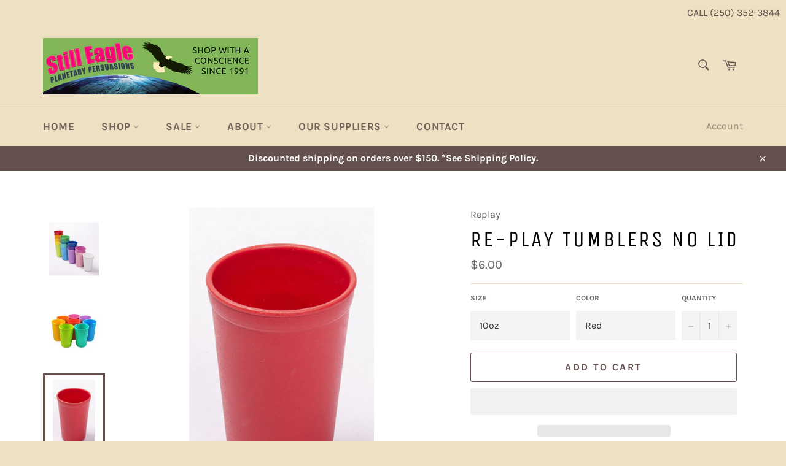

--- FILE ---
content_type: text/html; charset=utf-8
request_url: https://stilleagle.com/products/kids-bpa-free-tableware-affordable-durable-sustainble-cups
body_size: 52560
content:
<!doctype html>
<html class="no-js" lang="en">
  <head>
    <!-- Google Tag Manager -->
    <script type="lazyload2">(function(w,d,s,l,i){w[l]=w[l]||[];w[l].push({'gtm.start':
    new Date().getTime(),event:'gtm.js'});var f=d.getElementsByTagName(s)[0],
    j=d.createElement(s),dl=l!='dataLayer'?'&l='+l:'';j.async=true;j.src=
    'https://www.googletagmanager.com/gtm.js?id='+i+dl;f.parentNode.insertBefore(j,f);
    })(window,document,'script','dataLayer','GTM-K3MHTBB');</script>
    <!-- End Google Tag Manager -->
    <!-- Global site tag (gtag.js) - Google Ads: 607421839 -->
    <script type="lazyload2" data-src="https://www.googletagmanager.com/gtag/js?id=AW-607421839"></script>
    <script type="lazyload2">
      window.dataLayer = window.dataLayer || [];
      function gtag(){dataLayer.push(arguments);}
      gtag('js', new Date());

      gtag('config', 'AW-607421839');
    </script>
    <meta charset="utf-8">
    <meta http-equiv="X-UA-Compatible" content="IE=edge,chrome=1">
    <meta name="viewport" content="width=device-width,initial-scale=1">
    <meta name="theme-color" content="#eee0c2">

    
      <link rel="shortcut icon" href="//stilleagle.com/cdn/shop/files/favicon_1f8537ac-f7d0-42bf-a84d-e7c7a3feabe7_32x32.png?v=1613731072" type="image/png">
    
    <meta name="google-site-verification" content="mq5AZ9Ool9I-TZNeiwUzfK6xGlZLv4z8qOcNkCXbFmo" />
    <link rel="canonical" href="https://stilleagle.com/products/kids-bpa-free-tableware-affordable-durable-sustainble-cups">
    <title>
    RE-PLAY Tumblers No Lid &ndash; Still Eagle Co.
    </title>

    
      <meta name="description" content="Re-Play’s cups are great for everyday use as well as outdoor parties, picnics, and barbecues. Mix and match with Re-Play&#39;s complete selection of utensils, plates, and bowls to create a vibrant tableware set 10ozFeatures: Food Grade recycled plastic FDA approved BPA-free PVC-free Phthalate-free Melamine-free Dishwasher ">
    

    <!-- /snippets/social-meta-tags.liquid -->




<meta property="og:site_name" content="Still Eagle Co.">
<meta property="og:url" content="https://stilleagle.com/products/kids-bpa-free-tableware-affordable-durable-sustainble-cups">
<meta property="og:title" content="RE-PLAY Tumblers No Lid">
<meta property="og:type" content="product">
<meta property="og:description" content="Re-Play’s cups are great for everyday use as well as outdoor parties, picnics, and barbecues. Mix and match with Re-Play&#39;s complete selection of utensils, plates, and bowls to create a vibrant tableware set 10ozFeatures: Food Grade recycled plastic FDA approved BPA-free PVC-free Phthalate-free Melamine-free Dishwasher ">

  <meta property="og:price:amount" content="6.00">
  <meta property="og:price:currency" content="CAD">

<meta property="og:image" content="http://stilleagle.com/cdn/shop/products/SE_ReplayCups_1219_76_1200x1200.jpg?v=1584223955"><meta property="og:image" content="http://stilleagle.com/cdn/shop/products/drinking_cups_rainbow_compact_a2440c8c-8188-4a02-8b31-1d009e5e4083_1200x1200.jpg?v=1583268720"><meta property="og:image" content="http://stilleagle.com/cdn/shop/products/SE_ReplayCups_1219_71_1200x1200.jpg?v=1584224000">
<meta property="og:image:secure_url" content="https://stilleagle.com/cdn/shop/products/SE_ReplayCups_1219_76_1200x1200.jpg?v=1584223955"><meta property="og:image:secure_url" content="https://stilleagle.com/cdn/shop/products/drinking_cups_rainbow_compact_a2440c8c-8188-4a02-8b31-1d009e5e4083_1200x1200.jpg?v=1583268720"><meta property="og:image:secure_url" content="https://stilleagle.com/cdn/shop/products/SE_ReplayCups_1219_71_1200x1200.jpg?v=1584224000">


<meta name="twitter:card" content="summary_large_image">
<meta name="twitter:title" content="RE-PLAY Tumblers No Lid">
<meta name="twitter:description" content="Re-Play’s cups are great for everyday use as well as outdoor parties, picnics, and barbecues. Mix and match with Re-Play&#39;s complete selection of utensils, plates, and bowls to create a vibrant tableware set 10ozFeatures: Food Grade recycled plastic FDA approved BPA-free PVC-free Phthalate-free Melamine-free Dishwasher ">


    <script>
      document.documentElement.className = document.documentElement.className.replace('no-js', 'js');
    </script>
    


    <style>@font-face{font-family:"Unica One";font-weight:400;font-style:normal;font-display:swap;src:url(https://fonts.shopifycdn.com/unica_one/unicaone_n4.ff60fe9bbc5f46076f2d3df4a7f5572e1a7e80a6.woff2?h1=c3RpbGxlYWdsZS5jb20&hmac=26b06f51c686361f1a9b52cf74c1699b0b052a2d30d9ccd83de286d0d625e8b9) format("woff2")}@font-face{font-family:Karla;font-weight:400;font-style:normal;font-display:swap;src:url(https://fonts.shopifycdn.com/karla/karla_n4.187fb228d0a8055289c8663e90433b4a50e86848.woff2?h1=c3RpbGxlYWdsZS5jb20&hmac=d61b351d52ff10cd952e9d56a7b2ca7f436499ff83174b5416f5b3ad59bbf19f) format("woff2")}@font-face{font-family:Karla;font-weight:700;font-style:normal;font-display:swap;src:url(https://fonts.shopifycdn.com/karla/karla_n7.e8c0eb897464ccf45d5caa70ec8c7005d0f7b1b2.woff2?h1=c3RpbGxlYWdsZS5jb20&hmac=733236ea59d22fc3356c1b2e402129d0e66af9d7a6043f1277b16cb9ef11159d) format("woff2")}@font-face{font-family:Karla;font-weight:400;font-style:italic;font-display:swap;src:url(https://fonts.shopifycdn.com/karla/karla_i4.ce8a9af821b5675e15a4785a2318ed578e68e9c9.woff2?h1=c3RpbGxlYWdsZS5jb20&hmac=14ce8a5f52908a89fc492d5a38052ba49edba79e49ca0191e002ecb11a184088) format("woff2")}@font-face{font-family:Karla;font-weight:700;font-style:italic;font-display:swap;src:url(https://fonts.shopifycdn.com/karla/karla_i7.09a1f54d3edfd3142937b195898dad5acea092ce.woff2?h1=c3RpbGxlYWdsZS5jb20&hmac=11da87592fd86fc0beda3ca59f49864607fc0978ba0a43f88ab73a77385eb9ce) format("woff2")}.grid:after{content:'';display:table;clear:both}.grid{list-style:none;margin:0;padding:0;margin-left:-20px}.grid__item{float:left;padding-left:20px;width:100%;-ms-flex-preferred-size:auto!important;-webkit-flex-basis:auto!important;-moz-flex-basis:auto!important;flex-basis:auto!important}.grid__item[class*='--push']{position:relative}.flex{display:-webkit-flex;display:-ms-flexbox;display:flex;width:100%}.flex__item{position:relative;-webkit-flex:1 1 100%;-moz-flex:1 1 100%;-ms-flex:1 1 100%;flex:1 1 100%;width:auto!important;min-width:0}.flex__item--fixed{-webkit-flex:0 1 auto;-moz-flex:0 1 auto;-ms-flex:0 1 auto;flex:0 1 auto}.one-whole{width:100%;-ms-flex-preferred-size:100%;-webkit-flex-basis:100%;-moz-flex-basis:100%;flex-basis:100%}.one-half{width:50%;-ms-flex-preferred-size:50%;-webkit-flex-basis:50%;-moz-flex-basis:50%;flex-basis:50%}.one-third{width:33.33333%;-ms-flex-preferred-size:33.33333%;-webkit-flex-basis:33.33333%;-moz-flex-basis:33.33333%;flex-basis:33.33333%}.two-thirds{width:66.66667%;-ms-flex-preferred-size:66.66667%;-webkit-flex-basis:66.66667%;-moz-flex-basis:66.66667%;flex-basis:66.66667%}.one-quarter{width:25%;-ms-flex-preferred-size:25%;-webkit-flex-basis:25%;-moz-flex-basis:25%;flex-basis:25%}.two-quarters{width:50%;-ms-flex-preferred-size:50%;-webkit-flex-basis:50%;-moz-flex-basis:50%;flex-basis:50%}.three-quarters{width:75%;-ms-flex-preferred-size:75%;-webkit-flex-basis:75%;-moz-flex-basis:75%;flex-basis:75%}.one-fifth{width:20%;-ms-flex-preferred-size:20%;-webkit-flex-basis:20%;-moz-flex-basis:20%;flex-basis:20%}.two-fifths{width:40%;-ms-flex-preferred-size:40%;-webkit-flex-basis:40%;-moz-flex-basis:40%;flex-basis:40%}.three-fifths{width:60%;-ms-flex-preferred-size:60%;-webkit-flex-basis:60%;-moz-flex-basis:60%;flex-basis:60%}.four-fifths{width:80%;-ms-flex-preferred-size:80%;-webkit-flex-basis:80%;-moz-flex-basis:80%;flex-basis:80%}.one-sixth{width:16.66667%;-ms-flex-preferred-size:16.66667%;-webkit-flex-basis:16.66667%;-moz-flex-basis:16.66667%;flex-basis:16.66667%}.two-sixths{width:33.33333%;-ms-flex-preferred-size:33.33333%;-webkit-flex-basis:33.33333%;-moz-flex-basis:33.33333%;flex-basis:33.33333%}.three-sixths{width:50%;-ms-flex-preferred-size:50%;-webkit-flex-basis:50%;-moz-flex-basis:50%;flex-basis:50%}.four-sixths{width:66.66667%;-ms-flex-preferred-size:66.66667%;-webkit-flex-basis:66.66667%;-moz-flex-basis:66.66667%;flex-basis:66.66667%}.five-sixths{width:83.33333%;-ms-flex-preferred-size:83.33333%;-webkit-flex-basis:83.33333%;-moz-flex-basis:83.33333%;flex-basis:83.33333%}.one-eighth{width:12.5%;-ms-flex-preferred-size:12.5%;-webkit-flex-basis:12.5%;-moz-flex-basis:12.5%;flex-basis:12.5%}.two-eighths{width:25%;-ms-flex-preferred-size:25%;-webkit-flex-basis:25%;-moz-flex-basis:25%;flex-basis:25%}.three-eighths{width:37.5%;-ms-flex-preferred-size:37.5%;-webkit-flex-basis:37.5%;-moz-flex-basis:37.5%;flex-basis:37.5%}.four-eighths{width:50%;-ms-flex-preferred-size:50%;-webkit-flex-basis:50%;-moz-flex-basis:50%;flex-basis:50%}.five-eighths{width:62.5%;-ms-flex-preferred-size:62.5%;-webkit-flex-basis:62.5%;-moz-flex-basis:62.5%;flex-basis:62.5%}.six-eighths{width:75%;-ms-flex-preferred-size:75%;-webkit-flex-basis:75%;-moz-flex-basis:75%;flex-basis:75%}.seven-eighths{width:87.5%;-ms-flex-preferred-size:87.5%;-webkit-flex-basis:87.5%;-moz-flex-basis:87.5%;flex-basis:87.5%}.one-tenth{width:10%;-ms-flex-preferred-size:10%;-webkit-flex-basis:10%;-moz-flex-basis:10%;flex-basis:10%}.two-tenths{width:20%;-ms-flex-preferred-size:20%;-webkit-flex-basis:20%;-moz-flex-basis:20%;flex-basis:20%}.three-tenths{width:30%;-ms-flex-preferred-size:30%;-webkit-flex-basis:30%;-moz-flex-basis:30%;flex-basis:30%}.four-tenths{width:40%;-ms-flex-preferred-size:40%;-webkit-flex-basis:40%;-moz-flex-basis:40%;flex-basis:40%}.five-tenths{width:50%;-ms-flex-preferred-size:50%;-webkit-flex-basis:50%;-moz-flex-basis:50%;flex-basis:50%}.six-tenths{width:60%;-ms-flex-preferred-size:60%;-webkit-flex-basis:60%;-moz-flex-basis:60%;flex-basis:60%}.seven-tenths{width:70%;-ms-flex-preferred-size:70%;-webkit-flex-basis:70%;-moz-flex-basis:70%;flex-basis:70%}.eight-tenths{width:80%;-ms-flex-preferred-size:80%;-webkit-flex-basis:80%;-moz-flex-basis:80%;flex-basis:80%}.nine-tenths{width:90%;-ms-flex-preferred-size:90%;-webkit-flex-basis:90%;-moz-flex-basis:90%;flex-basis:90%}.one-twelfth{width:8.33333%;-ms-flex-preferred-size:8.33333%;-webkit-flex-basis:8.33333%;-moz-flex-basis:8.33333%;flex-basis:8.33333%}.two-twelfths{width:16.66667%;-ms-flex-preferred-size:16.66667%;-webkit-flex-basis:16.66667%;-moz-flex-basis:16.66667%;flex-basis:16.66667%}.three-twelfths{width:25%;-ms-flex-preferred-size:25%;-webkit-flex-basis:25%;-moz-flex-basis:25%;flex-basis:25%}.four-twelfths{width:33.33333%;-ms-flex-preferred-size:33.33333%;-webkit-flex-basis:33.33333%;-moz-flex-basis:33.33333%;flex-basis:33.33333%}.five-twelfths{width:41.66667%;-ms-flex-preferred-size:41.66667%;-webkit-flex-basis:41.66667%;-moz-flex-basis:41.66667%;flex-basis:41.66667%}.six-twelfths{width:50%;-ms-flex-preferred-size:50%;-webkit-flex-basis:50%;-moz-flex-basis:50%;flex-basis:50%}.seven-twelfths{width:58.33333%;-ms-flex-preferred-size:58.33333%;-webkit-flex-basis:58.33333%;-moz-flex-basis:58.33333%;flex-basis:58.33333%}.eight-twelfths{width:66.66667%;-ms-flex-preferred-size:66.66667%;-webkit-flex-basis:66.66667%;-moz-flex-basis:66.66667%;flex-basis:66.66667%}.nine-twelfths{width:75%;-ms-flex-preferred-size:75%;-webkit-flex-basis:75%;-moz-flex-basis:75%;flex-basis:75%}.ten-twelfths{width:83.33333%;-ms-flex-preferred-size:83.33333%;-webkit-flex-basis:83.33333%;-moz-flex-basis:83.33333%;flex-basis:83.33333%}.eleven-twelfths{width:91.66667%;-ms-flex-preferred-size:91.66667%;-webkit-flex-basis:91.66667%;-moz-flex-basis:91.66667%;flex-basis:91.66667%}.show{display:block!important}.hide{display:none!important}.text-left{text-align:left!important}.text-right{text-align:right!important}.text-center{text-align:center!important}@media only screen and (max-width:749px){.small--one-whole{width:100%;-ms-flex-preferred-size:100%;-webkit-flex-basis:100%;-moz-flex-basis:100%;flex-basis:100%}.small--one-half{width:50%;-ms-flex-preferred-size:50%;-webkit-flex-basis:50%;-moz-flex-basis:50%;flex-basis:50%}.small--one-third{width:33.33333%;-ms-flex-preferred-size:33.33333%;-webkit-flex-basis:33.33333%;-moz-flex-basis:33.33333%;flex-basis:33.33333%}.small--two-thirds{width:66.66667%;-ms-flex-preferred-size:66.66667%;-webkit-flex-basis:66.66667%;-moz-flex-basis:66.66667%;flex-basis:66.66667%}.small--one-quarter{width:25%;-ms-flex-preferred-size:25%;-webkit-flex-basis:25%;-moz-flex-basis:25%;flex-basis:25%}.small--two-quarters{width:50%;-ms-flex-preferred-size:50%;-webkit-flex-basis:50%;-moz-flex-basis:50%;flex-basis:50%}.small--three-quarters{width:75%;-ms-flex-preferred-size:75%;-webkit-flex-basis:75%;-moz-flex-basis:75%;flex-basis:75%}.small--one-fifth{width:20%;-ms-flex-preferred-size:20%;-webkit-flex-basis:20%;-moz-flex-basis:20%;flex-basis:20%}.small--two-fifths{width:40%;-ms-flex-preferred-size:40%;-webkit-flex-basis:40%;-moz-flex-basis:40%;flex-basis:40%}.small--three-fifths{width:60%;-ms-flex-preferred-size:60%;-webkit-flex-basis:60%;-moz-flex-basis:60%;flex-basis:60%}.small--four-fifths{width:80%;-ms-flex-preferred-size:80%;-webkit-flex-basis:80%;-moz-flex-basis:80%;flex-basis:80%}.small--one-sixth{width:16.66667%;-ms-flex-preferred-size:16.66667%;-webkit-flex-basis:16.66667%;-moz-flex-basis:16.66667%;flex-basis:16.66667%}.small--two-sixths{width:33.33333%;-ms-flex-preferred-size:33.33333%;-webkit-flex-basis:33.33333%;-moz-flex-basis:33.33333%;flex-basis:33.33333%}.small--three-sixths{width:50%;-ms-flex-preferred-size:50%;-webkit-flex-basis:50%;-moz-flex-basis:50%;flex-basis:50%}.small--four-sixths{width:66.66667%;-ms-flex-preferred-size:66.66667%;-webkit-flex-basis:66.66667%;-moz-flex-basis:66.66667%;flex-basis:66.66667%}.small--five-sixths{width:83.33333%;-ms-flex-preferred-size:83.33333%;-webkit-flex-basis:83.33333%;-moz-flex-basis:83.33333%;flex-basis:83.33333%}.small--one-eighth{width:12.5%;-ms-flex-preferred-size:12.5%;-webkit-flex-basis:12.5%;-moz-flex-basis:12.5%;flex-basis:12.5%}.small--two-eighths{width:25%;-ms-flex-preferred-size:25%;-webkit-flex-basis:25%;-moz-flex-basis:25%;flex-basis:25%}.small--three-eighths{width:37.5%;-ms-flex-preferred-size:37.5%;-webkit-flex-basis:37.5%;-moz-flex-basis:37.5%;flex-basis:37.5%}.small--four-eighths{width:50%;-ms-flex-preferred-size:50%;-webkit-flex-basis:50%;-moz-flex-basis:50%;flex-basis:50%}.small--five-eighths{width:62.5%;-ms-flex-preferred-size:62.5%;-webkit-flex-basis:62.5%;-moz-flex-basis:62.5%;flex-basis:62.5%}.small--six-eighths{width:75%;-ms-flex-preferred-size:75%;-webkit-flex-basis:75%;-moz-flex-basis:75%;flex-basis:75%}.small--seven-eighths{width:87.5%;-ms-flex-preferred-size:87.5%;-webkit-flex-basis:87.5%;-moz-flex-basis:87.5%;flex-basis:87.5%}.small--one-tenth{width:10%;-ms-flex-preferred-size:10%;-webkit-flex-basis:10%;-moz-flex-basis:10%;flex-basis:10%}.small--two-tenths{width:20%;-ms-flex-preferred-size:20%;-webkit-flex-basis:20%;-moz-flex-basis:20%;flex-basis:20%}.small--three-tenths{width:30%;-ms-flex-preferred-size:30%;-webkit-flex-basis:30%;-moz-flex-basis:30%;flex-basis:30%}.small--four-tenths{width:40%;-ms-flex-preferred-size:40%;-webkit-flex-basis:40%;-moz-flex-basis:40%;flex-basis:40%}.small--five-tenths{width:50%;-ms-flex-preferred-size:50%;-webkit-flex-basis:50%;-moz-flex-basis:50%;flex-basis:50%}.small--six-tenths{width:60%;-ms-flex-preferred-size:60%;-webkit-flex-basis:60%;-moz-flex-basis:60%;flex-basis:60%}.small--seven-tenths{width:70%;-ms-flex-preferred-size:70%;-webkit-flex-basis:70%;-moz-flex-basis:70%;flex-basis:70%}.small--eight-tenths{width:80%;-ms-flex-preferred-size:80%;-webkit-flex-basis:80%;-moz-flex-basis:80%;flex-basis:80%}.small--nine-tenths{width:90%;-ms-flex-preferred-size:90%;-webkit-flex-basis:90%;-moz-flex-basis:90%;flex-basis:90%}.small--one-twelfth{width:8.33333%;-ms-flex-preferred-size:8.33333%;-webkit-flex-basis:8.33333%;-moz-flex-basis:8.33333%;flex-basis:8.33333%}.small--two-twelfths{width:16.66667%;-ms-flex-preferred-size:16.66667%;-webkit-flex-basis:16.66667%;-moz-flex-basis:16.66667%;flex-basis:16.66667%}.small--three-twelfths{width:25%;-ms-flex-preferred-size:25%;-webkit-flex-basis:25%;-moz-flex-basis:25%;flex-basis:25%}.small--four-twelfths{width:33.33333%;-ms-flex-preferred-size:33.33333%;-webkit-flex-basis:33.33333%;-moz-flex-basis:33.33333%;flex-basis:33.33333%}.small--five-twelfths{width:41.66667%;-ms-flex-preferred-size:41.66667%;-webkit-flex-basis:41.66667%;-moz-flex-basis:41.66667%;flex-basis:41.66667%}.small--six-twelfths{width:50%;-ms-flex-preferred-size:50%;-webkit-flex-basis:50%;-moz-flex-basis:50%;flex-basis:50%}.small--seven-twelfths{width:58.33333%;-ms-flex-preferred-size:58.33333%;-webkit-flex-basis:58.33333%;-moz-flex-basis:58.33333%;flex-basis:58.33333%}.small--eight-twelfths{width:66.66667%;-ms-flex-preferred-size:66.66667%;-webkit-flex-basis:66.66667%;-moz-flex-basis:66.66667%;flex-basis:66.66667%}.small--nine-twelfths{width:75%;-ms-flex-preferred-size:75%;-webkit-flex-basis:75%;-moz-flex-basis:75%;flex-basis:75%}.small--ten-twelfths{width:83.33333%;-ms-flex-preferred-size:83.33333%;-webkit-flex-basis:83.33333%;-moz-flex-basis:83.33333%;flex-basis:83.33333%}.small--eleven-twelfths{width:91.66667%;-ms-flex-preferred-size:91.66667%;-webkit-flex-basis:91.66667%;-moz-flex-basis:91.66667%;flex-basis:91.66667%}.grid--uniform .small--five-tenths:nth-child(2n+1),.grid--uniform .small--four-eighths:nth-child(2n+1),.grid--uniform .small--four-twelfths:nth-child(3n+1),.grid--uniform .small--one-fifth:nth-child(5n+1),.grid--uniform .small--one-half:nth-child(2n+1),.grid--uniform .small--one-quarter:nth-child(4n+1),.grid--uniform .small--one-sixth:nth-child(6n+1),.grid--uniform .small--one-third:nth-child(3n+1),.grid--uniform .small--one-twelfth:nth-child(12n+1),.grid--uniform .small--six-twelfths:nth-child(2n+1),.grid--uniform .small--three-sixths:nth-child(2n+1),.grid--uniform .small--three-twelfths:nth-child(4n+1),.grid--uniform .small--two-eighths:nth-child(4n+1),.grid--uniform .small--two-sixths:nth-child(3n+1),.grid--uniform .small--two-twelfths:nth-child(6n+1){clear:both}.small--show{display:block!important}.small--hide{display:none!important}.small--text-left{text-align:left!important}.small--text-right{text-align:right!important}.small--text-center{text-align:center!important}}@media only screen and (min-width:750px){.medium-up--one-whole{width:100%;-ms-flex-preferred-size:100%;-webkit-flex-basis:100%;-moz-flex-basis:100%;flex-basis:100%}.medium-up--one-half{width:50%;-ms-flex-preferred-size:50%;-webkit-flex-basis:50%;-moz-flex-basis:50%;flex-basis:50%}.medium-up--one-third{width:33.33333%;-ms-flex-preferred-size:33.33333%;-webkit-flex-basis:33.33333%;-moz-flex-basis:33.33333%;flex-basis:33.33333%}.medium-up--two-thirds{width:66.66667%;-ms-flex-preferred-size:66.66667%;-webkit-flex-basis:66.66667%;-moz-flex-basis:66.66667%;flex-basis:66.66667%}.medium-up--one-quarter{width:25%;-ms-flex-preferred-size:25%;-webkit-flex-basis:25%;-moz-flex-basis:25%;flex-basis:25%}.medium-up--two-quarters{width:50%;-ms-flex-preferred-size:50%;-webkit-flex-basis:50%;-moz-flex-basis:50%;flex-basis:50%}.medium-up--three-quarters{width:75%;-ms-flex-preferred-size:75%;-webkit-flex-basis:75%;-moz-flex-basis:75%;flex-basis:75%}.medium-up--one-fifth{width:20%;-ms-flex-preferred-size:20%;-webkit-flex-basis:20%;-moz-flex-basis:20%;flex-basis:20%}.medium-up--two-fifths{width:40%;-ms-flex-preferred-size:40%;-webkit-flex-basis:40%;-moz-flex-basis:40%;flex-basis:40%}.medium-up--three-fifths{width:60%;-ms-flex-preferred-size:60%;-webkit-flex-basis:60%;-moz-flex-basis:60%;flex-basis:60%}.medium-up--four-fifths{width:80%;-ms-flex-preferred-size:80%;-webkit-flex-basis:80%;-moz-flex-basis:80%;flex-basis:80%}.medium-up--one-sixth{width:16.66667%;-ms-flex-preferred-size:16.66667%;-webkit-flex-basis:16.66667%;-moz-flex-basis:16.66667%;flex-basis:16.66667%}.medium-up--two-sixths{width:33.33333%;-ms-flex-preferred-size:33.33333%;-webkit-flex-basis:33.33333%;-moz-flex-basis:33.33333%;flex-basis:33.33333%}.medium-up--three-sixths{width:50%;-ms-flex-preferred-size:50%;-webkit-flex-basis:50%;-moz-flex-basis:50%;flex-basis:50%}.medium-up--four-sixths{width:66.66667%;-ms-flex-preferred-size:66.66667%;-webkit-flex-basis:66.66667%;-moz-flex-basis:66.66667%;flex-basis:66.66667%}.medium-up--five-sixths{width:83.33333%;-ms-flex-preferred-size:83.33333%;-webkit-flex-basis:83.33333%;-moz-flex-basis:83.33333%;flex-basis:83.33333%}.medium-up--one-eighth{width:12.5%;-ms-flex-preferred-size:12.5%;-webkit-flex-basis:12.5%;-moz-flex-basis:12.5%;flex-basis:12.5%}.medium-up--two-eighths{width:25%;-ms-flex-preferred-size:25%;-webkit-flex-basis:25%;-moz-flex-basis:25%;flex-basis:25%}.medium-up--three-eighths{width:37.5%;-ms-flex-preferred-size:37.5%;-webkit-flex-basis:37.5%;-moz-flex-basis:37.5%;flex-basis:37.5%}.medium-up--four-eighths{width:50%;-ms-flex-preferred-size:50%;-webkit-flex-basis:50%;-moz-flex-basis:50%;flex-basis:50%}.medium-up--five-eighths{width:62.5%;-ms-flex-preferred-size:62.5%;-webkit-flex-basis:62.5%;-moz-flex-basis:62.5%;flex-basis:62.5%}.medium-up--six-eighths{width:75%;-ms-flex-preferred-size:75%;-webkit-flex-basis:75%;-moz-flex-basis:75%;flex-basis:75%}.medium-up--seven-eighths{width:87.5%;-ms-flex-preferred-size:87.5%;-webkit-flex-basis:87.5%;-moz-flex-basis:87.5%;flex-basis:87.5%}.medium-up--one-tenth{width:10%;-ms-flex-preferred-size:10%;-webkit-flex-basis:10%;-moz-flex-basis:10%;flex-basis:10%}.medium-up--two-tenths{width:20%;-ms-flex-preferred-size:20%;-webkit-flex-basis:20%;-moz-flex-basis:20%;flex-basis:20%}.medium-up--three-tenths{width:30%;-ms-flex-preferred-size:30%;-webkit-flex-basis:30%;-moz-flex-basis:30%;flex-basis:30%}.medium-up--four-tenths{width:40%;-ms-flex-preferred-size:40%;-webkit-flex-basis:40%;-moz-flex-basis:40%;flex-basis:40%}.medium-up--five-tenths{width:50%;-ms-flex-preferred-size:50%;-webkit-flex-basis:50%;-moz-flex-basis:50%;flex-basis:50%}.medium-up--six-tenths{width:60%;-ms-flex-preferred-size:60%;-webkit-flex-basis:60%;-moz-flex-basis:60%;flex-basis:60%}.medium-up--seven-tenths{width:70%;-ms-flex-preferred-size:70%;-webkit-flex-basis:70%;-moz-flex-basis:70%;flex-basis:70%}.medium-up--eight-tenths{width:80%;-ms-flex-preferred-size:80%;-webkit-flex-basis:80%;-moz-flex-basis:80%;flex-basis:80%}.medium-up--nine-tenths{width:90%;-ms-flex-preferred-size:90%;-webkit-flex-basis:90%;-moz-flex-basis:90%;flex-basis:90%}.medium-up--one-twelfth{width:8.33333%;-ms-flex-preferred-size:8.33333%;-webkit-flex-basis:8.33333%;-moz-flex-basis:8.33333%;flex-basis:8.33333%}.medium-up--two-twelfths{width:16.66667%;-ms-flex-preferred-size:16.66667%;-webkit-flex-basis:16.66667%;-moz-flex-basis:16.66667%;flex-basis:16.66667%}.medium-up--three-twelfths{width:25%;-ms-flex-preferred-size:25%;-webkit-flex-basis:25%;-moz-flex-basis:25%;flex-basis:25%}.medium-up--four-twelfths{width:33.33333%;-ms-flex-preferred-size:33.33333%;-webkit-flex-basis:33.33333%;-moz-flex-basis:33.33333%;flex-basis:33.33333%}.medium-up--five-twelfths{width:41.66667%;-ms-flex-preferred-size:41.66667%;-webkit-flex-basis:41.66667%;-moz-flex-basis:41.66667%;flex-basis:41.66667%}.medium-up--six-twelfths{width:50%;-ms-flex-preferred-size:50%;-webkit-flex-basis:50%;-moz-flex-basis:50%;flex-basis:50%}.medium-up--seven-twelfths{width:58.33333%;-ms-flex-preferred-size:58.33333%;-webkit-flex-basis:58.33333%;-moz-flex-basis:58.33333%;flex-basis:58.33333%}.medium-up--eight-twelfths{width:66.66667%;-ms-flex-preferred-size:66.66667%;-webkit-flex-basis:66.66667%;-moz-flex-basis:66.66667%;flex-basis:66.66667%}.medium-up--nine-twelfths{width:75%;-ms-flex-preferred-size:75%;-webkit-flex-basis:75%;-moz-flex-basis:75%;flex-basis:75%}.medium-up--ten-twelfths{width:83.33333%;-ms-flex-preferred-size:83.33333%;-webkit-flex-basis:83.33333%;-moz-flex-basis:83.33333%;flex-basis:83.33333%}.medium-up--eleven-twelfths{width:91.66667%;-ms-flex-preferred-size:91.66667%;-webkit-flex-basis:91.66667%;-moz-flex-basis:91.66667%;flex-basis:91.66667%}.grid--uniform .medium-up--five-tenths:nth-child(2n+1),.grid--uniform .medium-up--four-eighths:nth-child(2n+1),.grid--uniform .medium-up--four-twelfths:nth-child(3n+1),.grid--uniform .medium-up--one-fifth:nth-child(5n+1),.grid--uniform .medium-up--one-half:nth-child(2n+1),.grid--uniform .medium-up--one-quarter:nth-child(4n+1),.grid--uniform .medium-up--one-sixth:nth-child(6n+1),.grid--uniform .medium-up--one-third:nth-child(3n+1),.grid--uniform .medium-up--one-twelfth:nth-child(12n+1),.grid--uniform .medium-up--six-twelfths:nth-child(2n+1),.grid--uniform .medium-up--three-sixths:nth-child(2n+1),.grid--uniform .medium-up--three-twelfths:nth-child(4n+1),.grid--uniform .medium-up--two-eighths:nth-child(4n+1),.grid--uniform .medium-up--two-sixths:nth-child(3n+1),.grid--uniform .medium-up--two-twelfths:nth-child(6n+1){clear:both}.medium-up--show{display:block!important}.medium-up--hide{display:none!important}.medium-up--text-left{text-align:left!important}.medium-up--text-right{text-align:right!important}.medium-up--text-center{text-align:center!important}}@media only screen and (min-width:990px){.large-up--one-whole{width:100%;-ms-flex-preferred-size:100%;-webkit-flex-basis:100%;-moz-flex-basis:100%;flex-basis:100%}.large-up--one-half{width:50%;-ms-flex-preferred-size:50%;-webkit-flex-basis:50%;-moz-flex-basis:50%;flex-basis:50%}.large-up--one-third{width:33.33333%;-ms-flex-preferred-size:33.33333%;-webkit-flex-basis:33.33333%;-moz-flex-basis:33.33333%;flex-basis:33.33333%}.large-up--two-thirds{width:66.66667%;-ms-flex-preferred-size:66.66667%;-webkit-flex-basis:66.66667%;-moz-flex-basis:66.66667%;flex-basis:66.66667%}.large-up--one-quarter{width:25%;-ms-flex-preferred-size:25%;-webkit-flex-basis:25%;-moz-flex-basis:25%;flex-basis:25%}.large-up--two-quarters{width:50%;-ms-flex-preferred-size:50%;-webkit-flex-basis:50%;-moz-flex-basis:50%;flex-basis:50%}.large-up--three-quarters{width:75%;-ms-flex-preferred-size:75%;-webkit-flex-basis:75%;-moz-flex-basis:75%;flex-basis:75%}.large-up--one-fifth{width:20%;-ms-flex-preferred-size:20%;-webkit-flex-basis:20%;-moz-flex-basis:20%;flex-basis:20%}.large-up--two-fifths{width:40%;-ms-flex-preferred-size:40%;-webkit-flex-basis:40%;-moz-flex-basis:40%;flex-basis:40%}.large-up--three-fifths{width:60%;-ms-flex-preferred-size:60%;-webkit-flex-basis:60%;-moz-flex-basis:60%;flex-basis:60%}.large-up--four-fifths{width:80%;-ms-flex-preferred-size:80%;-webkit-flex-basis:80%;-moz-flex-basis:80%;flex-basis:80%}.large-up--one-sixth{width:16.66667%;-ms-flex-preferred-size:16.66667%;-webkit-flex-basis:16.66667%;-moz-flex-basis:16.66667%;flex-basis:16.66667%}.large-up--two-sixths{width:33.33333%;-ms-flex-preferred-size:33.33333%;-webkit-flex-basis:33.33333%;-moz-flex-basis:33.33333%;flex-basis:33.33333%}.large-up--three-sixths{width:50%;-ms-flex-preferred-size:50%;-webkit-flex-basis:50%;-moz-flex-basis:50%;flex-basis:50%}.large-up--four-sixths{width:66.66667%;-ms-flex-preferred-size:66.66667%;-webkit-flex-basis:66.66667%;-moz-flex-basis:66.66667%;flex-basis:66.66667%}.large-up--five-sixths{width:83.33333%;-ms-flex-preferred-size:83.33333%;-webkit-flex-basis:83.33333%;-moz-flex-basis:83.33333%;flex-basis:83.33333%}.large-up--one-eighth{width:12.5%;-ms-flex-preferred-size:12.5%;-webkit-flex-basis:12.5%;-moz-flex-basis:12.5%;flex-basis:12.5%}.large-up--two-eighths{width:25%;-ms-flex-preferred-size:25%;-webkit-flex-basis:25%;-moz-flex-basis:25%;flex-basis:25%}.large-up--three-eighths{width:37.5%;-ms-flex-preferred-size:37.5%;-webkit-flex-basis:37.5%;-moz-flex-basis:37.5%;flex-basis:37.5%}.large-up--four-eighths{width:50%;-ms-flex-preferred-size:50%;-webkit-flex-basis:50%;-moz-flex-basis:50%;flex-basis:50%}.large-up--five-eighths{width:62.5%;-ms-flex-preferred-size:62.5%;-webkit-flex-basis:62.5%;-moz-flex-basis:62.5%;flex-basis:62.5%}.large-up--six-eighths{width:75%;-ms-flex-preferred-size:75%;-webkit-flex-basis:75%;-moz-flex-basis:75%;flex-basis:75%}.large-up--seven-eighths{width:87.5%;-ms-flex-preferred-size:87.5%;-webkit-flex-basis:87.5%;-moz-flex-basis:87.5%;flex-basis:87.5%}.large-up--one-tenth{width:10%;-ms-flex-preferred-size:10%;-webkit-flex-basis:10%;-moz-flex-basis:10%;flex-basis:10%}.large-up--two-tenths{width:20%;-ms-flex-preferred-size:20%;-webkit-flex-basis:20%;-moz-flex-basis:20%;flex-basis:20%}.large-up--three-tenths{width:30%;-ms-flex-preferred-size:30%;-webkit-flex-basis:30%;-moz-flex-basis:30%;flex-basis:30%}.large-up--four-tenths{width:40%;-ms-flex-preferred-size:40%;-webkit-flex-basis:40%;-moz-flex-basis:40%;flex-basis:40%}.large-up--five-tenths{width:50%;-ms-flex-preferred-size:50%;-webkit-flex-basis:50%;-moz-flex-basis:50%;flex-basis:50%}.large-up--six-tenths{width:60%;-ms-flex-preferred-size:60%;-webkit-flex-basis:60%;-moz-flex-basis:60%;flex-basis:60%}.large-up--seven-tenths{width:70%;-ms-flex-preferred-size:70%;-webkit-flex-basis:70%;-moz-flex-basis:70%;flex-basis:70%}.large-up--eight-tenths{width:80%;-ms-flex-preferred-size:80%;-webkit-flex-basis:80%;-moz-flex-basis:80%;flex-basis:80%}.large-up--nine-tenths{width:90%;-ms-flex-preferred-size:90%;-webkit-flex-basis:90%;-moz-flex-basis:90%;flex-basis:90%}.large-up--one-twelfth{width:8.33333%;-ms-flex-preferred-size:8.33333%;-webkit-flex-basis:8.33333%;-moz-flex-basis:8.33333%;flex-basis:8.33333%}.large-up--two-twelfths{width:16.66667%;-ms-flex-preferred-size:16.66667%;-webkit-flex-basis:16.66667%;-moz-flex-basis:16.66667%;flex-basis:16.66667%}.large-up--three-twelfths{width:25%;-ms-flex-preferred-size:25%;-webkit-flex-basis:25%;-moz-flex-basis:25%;flex-basis:25%}.large-up--four-twelfths{width:33.33333%;-ms-flex-preferred-size:33.33333%;-webkit-flex-basis:33.33333%;-moz-flex-basis:33.33333%;flex-basis:33.33333%}.large-up--five-twelfths{width:41.66667%;-ms-flex-preferred-size:41.66667%;-webkit-flex-basis:41.66667%;-moz-flex-basis:41.66667%;flex-basis:41.66667%}.large-up--six-twelfths{width:50%;-ms-flex-preferred-size:50%;-webkit-flex-basis:50%;-moz-flex-basis:50%;flex-basis:50%}.large-up--seven-twelfths{width:58.33333%;-ms-flex-preferred-size:58.33333%;-webkit-flex-basis:58.33333%;-moz-flex-basis:58.33333%;flex-basis:58.33333%}.large-up--eight-twelfths{width:66.66667%;-ms-flex-preferred-size:66.66667%;-webkit-flex-basis:66.66667%;-moz-flex-basis:66.66667%;flex-basis:66.66667%}.large-up--nine-twelfths{width:75%;-ms-flex-preferred-size:75%;-webkit-flex-basis:75%;-moz-flex-basis:75%;flex-basis:75%}.large-up--ten-twelfths{width:83.33333%;-ms-flex-preferred-size:83.33333%;-webkit-flex-basis:83.33333%;-moz-flex-basis:83.33333%;flex-basis:83.33333%}.large-up--eleven-twelfths{width:91.66667%;-ms-flex-preferred-size:91.66667%;-webkit-flex-basis:91.66667%;-moz-flex-basis:91.66667%;flex-basis:91.66667%}.grid--uniform .large-up--five-tenths:nth-child(2n+1),.grid--uniform .large-up--four-eighths:nth-child(2n+1),.grid--uniform .large-up--four-twelfths:nth-child(3n+1),.grid--uniform .large-up--one-fifth:nth-child(5n+1),.grid--uniform .large-up--one-half:nth-child(2n+1),.grid--uniform .large-up--one-quarter:nth-child(4n+1),.grid--uniform .large-up--one-sixth:nth-child(6n+1),.grid--uniform .large-up--one-third:nth-child(3n+1),.grid--uniform .large-up--one-twelfth:nth-child(12n+1),.grid--uniform .large-up--six-twelfths:nth-child(2n+1),.grid--uniform .large-up--three-sixths:nth-child(2n+1),.grid--uniform .large-up--three-twelfths:nth-child(4n+1),.grid--uniform .large-up--two-eighths:nth-child(4n+1),.grid--uniform .large-up--two-sixths:nth-child(3n+1),.grid--uniform .large-up--two-twelfths:nth-child(6n+1){clear:both}.large-up--show{display:block!important}.large-up--hide{display:none!important}.large-up--text-left{text-align:left!important}.large-up--text-right{text-align:right!important}.large-up--text-center{text-align:center!important}}@media only screen and (min-width:750px){.medium-up--push-one-half{left:50%}.medium-up--push-one-third{left:33.33333%}.medium-up--push-two-thirds{left:66.66667%}.medium-up--push-one-quarter{left:25%}.medium-up--push-two-quarters{left:50%}.medium-up--push-three-quarters{left:75%}.medium-up--push-one-fifth{left:20%}.medium-up--push-two-fifths{left:40%}.medium-up--push-three-fifths{left:60%}.medium-up--push-four-fifths{left:80%}.medium-up--push-one-sixth{left:16.66667%}.medium-up--push-two-sixths{left:33.33333%}.medium-up--push-three-sixths{left:50%}.medium-up--push-four-sixths{left:66.66667%}.medium-up--push-five-sixths{left:83.33333%}.medium-up--push-one-eighth{left:12.5%}.medium-up--push-two-eighths{left:25%}.medium-up--push-three-eighths{left:37.5%}.medium-up--push-four-eighths{left:50%}.medium-up--push-five-eighths{left:62.5%}.medium-up--push-six-eighths{left:75%}.medium-up--push-seven-eighths{left:87.5%}.medium-up--push-one-tenth{left:10%}.medium-up--push-two-tenths{left:20%}.medium-up--push-three-tenths{left:30%}.medium-up--push-four-tenths{left:40%}.medium-up--push-five-tenths{left:50%}.medium-up--push-six-tenths{left:60%}.medium-up--push-seven-tenths{left:70%}.medium-up--push-eight-tenths{left:80%}.medium-up--push-nine-tenths{left:90%}.medium-up--push-one-twelfth{left:8.33333%}.medium-up--push-two-twelfths{left:16.66667%}.medium-up--push-three-twelfths{left:25%}.medium-up--push-four-twelfths{left:33.33333%}.medium-up--push-five-twelfths{left:41.66667%}.medium-up--push-six-twelfths{left:50%}.medium-up--push-seven-twelfths{left:58.33333%}.medium-up--push-eight-twelfths{left:66.66667%}.medium-up--push-nine-twelfths{left:75%}.medium-up--push-ten-twelfths{left:83.33333%}.medium-up--push-eleven-twelfths{left:91.66667%}}*,:after,:before{box-sizing:border-box}body{margin:0}article,aside,details,figcaption,figure,footer,header,hgroup,main,menu,nav,section,summary{display:block}body,button,input,select,textarea{-webkit-font-smoothing:antialiased;-webkit-text-size-adjust:100%}a{background-color:transparent}b,strong{font-weight:700}em{font-style:italic}small{font-size:80%}sub,sup{font-size:75%;line-height:0;position:relative;vertical-align:baseline}sup{top:-.5em}sub{bottom:-.25em}img{max-width:100%;border:0}button,input,optgroup,select,textarea{color:inherit;font:inherit;margin:0}button[disabled],html input[disabled]{cursor:default}[type=button]::-moz-focus-inner,[type=reset]::-moz-focus-inner,[type=submit]::-moz-focus-inner,button::-moz-focus-inner{border-style:none;padding:0}[type=button]:-moz-focusring,[type=reset]:-moz-focusring,[type=submit]:-moz-focusring,button:-moz-focusring{outline:1px dotted ButtonText}input[type=search]{-webkit-appearance:none;-moz-appearance:none}table{border-collapse:collapse;border-spacing:0}td,th{padding:0}textarea{overflow:auto;-webkit-appearance:none;-moz-appearance:none}[tabindex='-1']:focus{outline:0}.clearfix:after{content:'';display:table;clear:both}.icon__fallback-text,.no-js .article__photo-wrapper,.no-js .image-content__image-wrapper,.no-js .lazyload,.visually-hidden{position:absolute!important;overflow:hidden;clip:rect(0 0 0 0);height:1px;width:1px;margin:-1px;padding:0;border:0}.js-focus-hidden:focus{outline:0}.skip-link:focus{clip:auto;width:auto;height:auto;margin:0;color:#666;background-color:#eee0c2;padding:10px;z-index:10000;transition:none}body,html{background-color:#eee0c2}.page-width{max-width:1180px;margin:0 auto;padding:0 10px}.page-width:after{content:'';display:table;clear:both}@media only screen and (min-width:750px){.page-width{padding:0 20px}}blockquote p+cite{margin-top:10px}blockquote cite{display:block}blockquote cite:before{content:'\2014 \0020'}code,pre{font-family:Consolas,monospace;font-size:1em}pre{overflow:auto}.icon{display:inline-block;vertical-align:middle;width:20px;height:20px}.no-svg .icon{display:none}.icon--wide{width:40px}.no-svg .icon__fallback-text{position:static!important;overflow:inherit;clip:none;height:auto;width:auto;margin:0}svg.icon:not(.icon--full-color) circle,svg.icon:not(.icon--full-color) ellipse,svg.icon:not(.icon--full-color) g,svg.icon:not(.icon--full-color) line,svg.icon:not(.icon--full-color) path,svg.icon:not(.icon--full-color) polygon,svg.icon:not(.icon--full-color) polyline,svg.icon:not(.icon--full-color) rect,symbol.icon:not(.icon--full-color) circle,symbol.icon:not(.icon--full-color) ellipse,symbol.icon:not(.icon--full-color) g,symbol.icon:not(.icon--full-color) line,symbol.icon:not(.icon--full-color) path,symbol.icon:not(.icon--full-color) polygon,symbol.icon:not(.icon--full-color) polyline,symbol.icon:not(.icon--full-color) rect{fill:inherit;stroke:inherit}.payment-icons{-moz-user-select:none;-ms-user-select:none;-webkit-user-select:none;user-select:none;cursor:default}.payment-icons li{margin-right:5px}.payment-icons .icon{width:38px;height:24px}.payment-icons .icon--wide{width:55px}.social-icons .icon{width:24px;height:24px}ol,ul{margin:0;padding:0}ol{list-style:decimal}.list--inline{padding:0;margin:0}.list--inline li{display:inline-block;margin-bottom:0}.rte ol,.rte ul{margin:0 0 10px 20px}.rte ul{list-style:disc outside}.rte ul ul{list-style:circle outside}.rte ul ul ul{list-style:square outside}.rte img{height:auto}.text-center .rte ol,.text-center .rte ul,.text-center.rte ol,.text-center.rte ul{margin-left:0;list-style-position:inside}.rte__table-wrapper{max-width:100%;overflow:auto;-webkit-overflow-scrolling:touch}.btn,.btn--secondary,.rte .btn,.rte .btn--secondary,.rte .shopify-payment-button .shopify-payment-button__button--unbranded,.shopify-payment-button .rte .shopify-payment-button__button--unbranded,.shopify-payment-button .shopify-payment-button__button--unbranded{display:inline-block;width:auto;text-decoration:none;text-align:center;vertical-align:middle;white-space:nowrap;cursor:pointer;border:1px solid transparent;-moz-user-select:none;-ms-user-select:none;-webkit-user-select:none;user-select:none;-webkit-appearance:none;-moz-appearance:none;appearance:none;background-color:#64514e;color:#fff}.btn--secondary:hover,.btn:hover,.rte .btn--secondary:hover,.rte .btn:hover,.rte .shopify-payment-button .shopify-payment-button__button--unbranded:hover,.shopify-payment-button .rte .shopify-payment-button__button--unbranded:hover,.shopify-payment-button .shopify-payment-button__button--unbranded:hover{background-color:#816864;color:#fff}.btn--secondary:active,.btn--secondary:focus,.btn:active,.btn:focus,.rte .btn--secondary:active,.rte .btn--secondary:focus,.rte .btn:active,.rte .btn:focus,.rte .shopify-payment-button .shopify-payment-button__button--unbranded:active,.rte .shopify-payment-button .shopify-payment-button__button--unbranded:focus,.shopify-payment-button .rte .shopify-payment-button__button--unbranded:active,.shopify-payment-button .rte .shopify-payment-button__button--unbranded:focus,.shopify-payment-button .shopify-payment-button__button--unbranded:active,.shopify-payment-button .shopify-payment-button__button--unbranded:focus{background-color:#64514e;color:#fff}.btn[disabled],.rte .btn[disabled],.rte .shopify-payment-button [disabled].shopify-payment-button__button--unbranded,.rte [disabled].btn--secondary,.shopify-payment-button .rte [disabled].shopify-payment-button__button--unbranded,.shopify-payment-button [disabled].shopify-payment-button__button--unbranded,[disabled].btn--secondary{cursor:default;color:#757575;background-color:#d5d5d5}.btn .icon,.btn--secondary .icon,.rte .btn .icon,.rte .btn--secondary .icon,.rte .shopify-payment-button .shopify-payment-button__button--unbranded .icon,.shopify-payment-button .rte .shopify-payment-button__button--unbranded .icon,.shopify-payment-button .shopify-payment-button__button--unbranded .icon{fill:currentColor;path:currentColor}.btn--secondary,.rte .btn--secondary{background-color:#eee0c2}.btn--secondary:hover,.rte .btn--secondary:hover{background-color:#e8d6ae;color:#1c1d1d}.btn--secondary:active,.btn--secondary:focus,.rte .btn--secondary:active,.rte .btn--secondary:focus{background-color:#ddc286;color:#1c1d1d}.btn--secondary-accent{border:1px solid #64514e;color:#64514e;background-color:#fff}.btn--secondary-accent:hover{border:1px solid #816864;color:#816864;background-color:#fff}.btn--secondary-accent:active,.btn--secondary-accent:focus{border:1px solid #64514e;color:#64514e;background-color:#fff}.btn--secondary-accent[disabled]{border-color:#d5d5d5}.btn--secondary-accent[disabled]:active,.btn--secondary-accent[disabled]:focus,.btn--secondary-accent[disabled]:hover{background-color:#d5d5d5;color:#757575}.text-link{display:inline;border:0 none;background:0 0;padding:0;margin:0}table{width:100%;border-collapse:collapse;border-spacing:0}th{font-weight:700}td,th{text-align:left;border:1px solid #eee0c2}@media only screen and (max-width:749px){.responsive-table thead{display:none}.responsive-table tr{display:block}.responsive-table td,.responsive-table th{display:block;text-align:right;padding:10px;margin:0}.responsive-table td:before{content:attr(data-label);float:left;text-align:center;font-size:14px;padding-right:10px}}.responsive-table__row{border-bottom:1px solid #eee0c2}svg:not(:root){overflow:hidden}.video-wrapper{position:relative;overflow:hidden;max-width:100%;padding-bottom:56.25%;height:0;height:auto}.video-wrapper iframe{position:absolute;top:0;left:0;width:100%;height:100%}@media only screen and (max-width:989px){input,select,textarea{font-size:16px}}fieldset{border:1px solid #eee0c2;margin:0 0 20px;padding:10px}legend{border:0;padding:0}button,input[type=submit]{cursor:pointer}input,select,textarea{border:1px solid #eee0c2;border-radius:0;max-width:100%}input:focus,select:focus,textarea:focus{border-color:#e3cc9a}input[disabled],select[disabled],textarea[disabled]{cursor:default;background-color:#d5d5d5;border-color:#757575}textarea{min-height:100px}input.input--error,select.input--error,textarea.input--error{border-color:#ec523e;background-color:#ec523e;color:#ec523e}select{-webkit-appearance:none;-moz-appearance:none;appearance:none;background-position:right center;background-repeat:no-repeat;background-position:right 10px center;background-color:transparent;padding-right:28px;text-indent:.01px;text-overflow:'';cursor:pointer}optgroup{font-weight:700}option{color:#000;background-color:#fff}select::-ms-expand{display:none}.label--hidden{position:absolute;height:0;width:0;margin-bottom:0;overflow:hidden;clip:rect(1px,1px,1px,1px)}label[for]{cursor:pointer}.site-header__logo img{display:block;width:100%}.site-nav li{display:inline-block}.site-nav__link{display:block;white-space:nowrap}.site-nav__link .icon-arrow-down{position:relative}.site-nav__dropdown{display:none;position:absolute;left:0;padding:0;margin:0;z-index:5}.site-nav__dropdown li{display:block}.giftcard__qr-code img{margin:0 auto}.giftcard__apple-wallet-image{display:block;margin:0 auto}.giftcard__wrap{margin:0 auto 20px}@media print{@page{margin:.5cm}p{orphans:3;widows:3}body,html{background-color:#fff;color:#000}.giftcard__apple-wallet,.giftcard__print-link{display:none}}.no-js:not(html){display:none}.no-js .no-js:not(html){display:block}.no-js .js{display:none}.main-content{display:block;margin-top:30px;padding-bottom:40px}@media only screen and (min-width:750px){.main-content{margin-top:60px;padding-bottom:80px}}.template-index .main-content{padding-bottom:0}.full-width{padding:80px 20px;background-color:#eee0c2}.full-width--return-link{margin-bottom:-40px}@media only screen and (min-width:750px){.full-width--return-link{margin-bottom:-80px}}.content-block+.full-width--return-link{margin-top:-20px}hr{margin:20px 0;border-color:#eee0c2;border-style:solid;border-width:1px 0 0}.hr--dark{border-color:#ddc286}.page-empty{padding:120px 0;margin-bottom:20px}.index-section{margin-bottom:50px}.shopify-section--full-width+.shopify-section--full-width{margin-top:-50px}.shopify-section--full-width:last-child{padding-bottom:0;margin-bottom:0}.flex--center-vertical .flex__item{-ms-flex-item-align:center;-webkit-align-self:center;align-self:center}.flex--grid{margin:0 -10px;-webkit-flex-wrap:wrap;-moz-flex-wrap:wrap;-ms-flex-wrap:wrap;flex-wrap:wrap}.flex--grid>.flex__item{padding:10px}.flex--grid-center{justify-content:center}.flex--no-gutter{margin:0}.flex--no-gutter>.flex__item{padding:0}.grid--half-gutters{margin-left:-10px}.grid--half-gutters>.grid__item{padding-left:10px}.grid--no-gutters{margin-left:0}.grid--no-gutters>.grid__item{padding-left:0}.grid--table{display:table;table-layout:fixed;width:100%;margin-left:0}.grid--table>.grid__item{float:none;display:table-cell;vertical-align:middle;padding-left:0}.medium-up--grid--table{display:table;table-layout:fixed;width:100%;margin-left:0}.medium-up--grid--table>.grid__item{float:none;display:table-cell;vertical-align:middle;padding-left:0}@media only screen and (max-width:749px){.medium-up--grid--table{display:block}.medium-up--grid--table>.grid__item{display:block}}body,button,input,select,textarea{font-size:16px;font-family:Karla,sans-serif;font-style:normal;font-weight:400;color:#666;line-height:1.375}@media only screen and (max-width:989px){input,textarea{font-size:16px}}.h1,.h1--mini,.h2,.h3,.h4,.h5,.h6,h1,h2,h3,h4,h5,h6{color:#030303;margin:0 0 .625em}.h1 a,.h1--mini a,.h2 a,.h3 a,.h4 a,.h5 a,.h6 a,h1 a,h2 a,h3 a,h4 a,h5 a,h6 a{color:inherit;text-decoration:none;font-weight:inherit}.h1--mini:last-child,.h1:last-child,.h2:last-child,.h3:last-child,.h4:last-child,.h5:last-child,.h6:last-child,h1:last-child,h2:last-child,h3:last-child,h4:last-child,h5:last-child,h6:last-child{margin-bottom:0}.h2,.h3,.h4,.h5,.h6,h2,h3,h4,h5,h6{letter-spacing:inherit;text-transform:inherit;font-family:Karla,sans-serif;font-weight:700;font-style:normal}.h1,.h1--mini,h1{font-family:"Unica One",sans-serif;font-style:normal;font-weight:400;letter-spacing:.1em;text-transform:uppercase;font-size:1.875em}@media only screen and (min-width:750px){.h1,.h1--mini,h1{font-size:2.25em}}.h2,h2{font-size:1.875em}.h3,h3{font-size:1.5em}.h4,h4{font-size:1.125em;letter-spacing:1.2px;text-transform:uppercase}.h5,h5{font-size:1.25em}.h6,h6{font-size:1em}.h1--mini{font-size:1.75em}.rte{margin-bottom:20px}.rte:after{content:'';display:table;clear:both}.rte:last-child{margin-bottom:0}.rte .h1,.rte .h1--mini,.rte .h2,.rte .h3,.rte .h4,.rte .h5,.rte .h6,.rte h1,.rte h2,.rte h3,.rte h4,.rte h5,.rte h6{margin-top:40px}.rte .h1--mini:first-child,.rte .h1:first-child,.rte .h2:first-child,.rte .h3:first-child,.rte .h4:first-child,.rte .h5:first-child,.rte .h6:first-child,.rte h1:first-child,.rte h2:first-child,.rte h3:first-child,.rte h4:first-child,.rte h5:first-child,.rte h6:first-child{margin-top:0}.rte p{margin:0 0 20px}.rte li{margin-bottom:10px}.rte li:last-child{margin-bottom:0}.rte-setting{margin-bottom:10px}.rte-setting:last-child{margin-bottom:0}p{margin:0 0 10px}p:last-child{margin-bottom:0}blockquote{color:#030303;font-size:1.25em;font-weight:700;text-align:center}blockquote cite{font-size:.8em;font-weight:400;opacity:.6;font-style:normal}@media only screen and (max-width:749px){blockquote{margin-left:0;margin-right:0}}.list--no-bullets{list-style:none}.list--bold{font-weight:700;font-size:.9375em}label{font-size:.75em;font-weight:700;color:#666;text-transform:uppercase;margin-bottom:13px}.blog__meta{font-size:.875em}.blog__rss-link .icon-rss{fill:currentColor;width:18px;height:18px;vertical-align:baseline}.emphasized-title{display:inline;font-size:2.25em;line-height:1.35;padding:0 10px;background-color:#64514e;color:#fff;-webkit-box-decoration-break:clone;-o-box-decoration-break:clone;box-decoration-break:clone}.emphasized-title--link:focus,.emphasized-title--link:hover{background-color:#816864;color:#fff}@media only screen and (min-width:750px){.emphasized-title--large{font-size:3.75em}}.emphasized-subtitle{display:inline;line-height:2;padding:10px;background-color:#eee0c2;color:#64514e;-webkit-box-decoration-break:clone;-o-box-decoration-break:clone;box-decoration-break:clone;transition:background-color .15s ease-in}@media only screen and (min-width:750px){.emphasized-subtitle{font-size:1.25em}}.emphasized-subtitle:focus,.emphasized-subtitle:hover{color:#64514e;background-color:#e3cc9a}.emphasized-title-wrapper{margin-bottom:8px}td,th{padding:10px;border:1px solid #eee0c2}::-webkit-input-placeholder{color:#666;opacity:.6}:-moz-placeholder{color:#666;opacity:.6}:-ms-input-placeholder{color:#666;opacity:.6}::-ms-input-placeholder{color:#666;opacity:.6;opacity:1}input,select,textarea{background-color:#f4f4f4;color:#333;border:0;max-width:100%}input[disabled],select[disabled],textarea[disabled]{color:rgba(0,0,0,.4)}input.input--error,select.input--error,textarea.input--error{color:#fff}input.input--error::-webkit-input-placeholder,select.input--error::-webkit-input-placeholder,textarea.input--error::-webkit-input-placeholder{color:#fff;opacity:.6}input.input--error:-moz-placeholder,select.input--error:-moz-placeholder,textarea.input--error:-moz-placeholder{color:#fff;opacity:.6}input.input--error:-ms-input-placeholder,select.input--error:-ms-input-placeholder,textarea.input--error:-ms-input-placeholder{color:#fff;opacity:.6}input.input--error::-ms-input-placeholder,select.input--error::-ms-input-placeholder,textarea.input--error::-ms-input-placeholder{color:#fff;opacity:.6;opacity:1}.input--content-color{background-color:#fff}input,textarea{padding:13px 15px}input[type=search]{padding-right:0}select{padding-top:13px;padding-left:15px;padding-bottom:13px}.form-vertical input,.form-vertical select,.form-vertical textarea{display:block;width:100%;margin-bottom:10px}.form-vertical input[type=checkbox],.form-vertical input[type=radio]{display:inline-block;width:auto;margin-right:5px}.form-vertical .btn,.form-vertical .btn--secondary,.form-vertical .shopify-payment-button .shopify-payment-button__button--unbranded,.form-vertical input[type=submit],.shopify-payment-button .form-vertical .shopify-payment-button__button--unbranded{display:inline-block}.input--full{width:100%}textarea{min-height:100px}.errors,.form-success,.note{padding:13px;margin:0 0 10px}.note{border:1px solid #eee0c2}.form-success{background-color:#59ac6c;color:#fff}.errors{background-color:#ec523e;color:#fff}.errors ul{list-style:none;padding:0;margin:0}.input-group{position:relative;display:table;width:100%;border-collapse:separate}.form-vertical .input-group{margin-bottom:20px}.input-group__btn,.input-group__field{display:table-cell;vertical-align:middle;margin:0}.input-group__btn .btn,.input-group__btn .btn--secondary,.input-group__btn .shopify-payment-button .shopify-payment-button__button--unbranded,.input-group__field,.shopify-payment-button .input-group__btn .shopify-payment-button__button--unbranded{height:48px;padding-top:0;padding-bottom:0}.input-group__field{width:100%}.form-vertical .input-group__field{margin:0}.input-group__btn{white-space:nowrap;width:1%}.input-group__btn .icon-arrow-right{width:14px;height:17px}.btn,.btn--secondary,.rte .btn--secondary,.shopify-payment-button .shopify-payment-button__button--unbranded{font-size:1em;font-weight:700;letter-spacing:.15em;text-transform:uppercase;padding:15px 45px;transition:color .1s ease-in,background-color .1s ease-in}.btn--narrow{padding-left:15px;padding-right:15px}.btn--full{display:block;width:100%}.link-accent-color,a{color:#64514e;text-decoration:none;transition:color .1s ease-in,background-color .1s ease-in}.link-accent-color:focus,.link-accent-color:hover,a:focus,a:hover{color:#392e2c}.text-link{transition:color .1s ease-in,background-color .1s ease-in}.text-link .icon{fill:currentColor;height:1em;width:1em;margin-left:3px}.link-body-color{color:#666;transition:color .1s ease-in,background-color .1s ease-in}.link-body-color:focus,.link-body-color:hover{color:#64514e}.return-link{display:block;text-align:center;margin-bottom:0;font-size:1.5em}.return-link .icon{fill:currentColor}.placeholder-svg{fill:#a6a6a6;background-color:#f2f2f2;width:100%;height:100%;max-width:100%;max-height:100%;border:1px solid rgba(102,102,102,.2)}.placeholder-noblocks{padding:40px;text-align:center}.placeholder-background{position:absolute;top:0;right:0;bottom:0;left:0}.placeholder-background .placeholder-svg{border:0}.placeholder-background--hide{display:none}.placeholder-background--animation{background-color:#666;-moz-animation:placeholder-background-loading 1.5s infinite linear;-o-animation:placeholder-background-loading 1.5s infinite linear;-webkit-animation:placeholder-background-loading 1.5s infinite linear;animation:placeholder-background-loading 1.5s infinite linear}.no-js .placeholder-background--animation{display:none}@-webkit-keyframes placeholder-background-loading{0%{opacity:.02}50%{opacity:.05}100%{opacity:.02}}@-moz-keyframes placeholder-background-loading{0%{opacity:.02}50%{opacity:.05}100%{opacity:.02}}@-ms-keyframes placeholder-background-loading{0%{opacity:.02}50%{opacity:.05}100%{opacity:.02}}@keyframes placeholder-background-loading{0%{opacity:.02}50%{opacity:.05}100%{opacity:.02}}.featured-card__image .placeholder-svg{width:auto}.hero__slide .placeholder-background{background-color:#eee0c2}.template-password{height:100vh;background-color:#eee0c2;color:#1c1d1d}.password-page{display:table;height:100%;width:100%}.password-page a{color:#64514e}.password-page .h1,.password-page .h1--mini,.password-page .h2,.password-page .h3,.password-page .h4,.password-page .h5,.password-page .h6,.password-page h1,.password-page h2,.password-page h3,.password-page h4,.password-page h5,.password-page h6{color:#1c1d1d}.password-page label{color:#1c1d1d}.password-page__inner{display:table-cell;vertical-align:middle}.password-modal__content,.password-page__content{max-width:600px;margin:0 auto}.password-page__content{padding:20px 0}.password-logo{margin-top:10px;margin-bottom:20px}.password-logo__image{max-width:100%}.password-page__title{font-size:3.125em;line-height:1;margin-bottom:20px}.password-page__message{font-size:1.125em;margin-bottom:40px}.password-signup-form{margin-bottom:80px}.password-social-sharing{margin-bottom:80px}.password-login-link{display:block;padding:20px;text-align:center}@media only screen and (min-width:750px){.password-login-link{position:absolute;top:0;right:0}}.password-login-link .icon{width:12px;height:1em;margin-right:6.66667px;fill:currentColor}.password-login-form{margin-bottom:40px}.password-signup-form__subheading{margin-bottom:25px}.password-signup-form__subheading a{color:#64514e}.password-signup-form__subheading a:hover{color:#816864}.password-signup-form .input-group{max-width:450px;margin:0 auto}.icon-shopify-logo{width:82.28571px;height:24px;margin-left:6.66667px;fill:currentColor}.template-giftcard{background-color:#eee0c2}.giftcard__header{margin:80px auto 40px}.giftcard__content{background-color:#fff;max-width:540px;margin:0 auto 40px;padding:20px}.giftcard__shop-url{display:none}.giftcard__wrap{position:relative}.giftcard__wrap:after,.giftcard__wrap:before{content:'';display:block;position:absolute;background-color:#fff;height:40px;width:40px;border:1px solid rgba(0,0,0,.1)}.giftcard__wrap:before{top:-2px;left:-2px;border-radius:12px 0 100%;box-shadow:2px 2px 1px rgba(0,0,0,.05)}.giftcard__wrap:after{bottom:-2px;right:-2px;border-radius:100% 0 12px;box-shadow:-2px -2px 1px rgba(0,0,0,.05)}.giftcard__image{display:block;border-radius:12px;overflow:hidden}.giftcard__amount-wrapper{position:absolute;top:6.66667px;right:10px}.giftcard__amount,.giftcard__amount-remaining{color:#fff}.giftcard__amount{font-size:1.75em;margin-bottom:0;text-shadow:2px 2px 1px rgba(0,0,0,.1)}@media only screen and (min-width:750px){.giftcard__amount{font-size:2.5em}}.giftcard__code{position:absolute;left:0;right:0;bottom:20px}.giftcard__code-bubble{position:relative;display:inline-block;background-color:#fff;color:#666;padding:10px 20px;font-size:.9375em;border-radius:4px}@media only screen and (min-width:750px){.giftcard__code-bubble{font-size:1.25em}}.giftcard__code-bubble:after{content:'';display:block;position:absolute;top:5px;bottom:5px;left:5px;right:5px;border:1px dashed #666;border-radius:4px;opacity:.3}@media print{.giftcard__shop-url{display:block}.giftcard__wrap:after,.giftcard__wrap:before{display:none}.giftcard__amount-wrapper{background-color:#fff;border-radius:4px;padding:0 6.66667px}}.slick-slider{position:relative;display:block;-moz-box-sizing:border-box;box-sizing:border-box;-webkit-touch-callout:none;-webkit-user-select:none;-khtml-user-select:none;-moz-user-select:none;-ms-user-select:none;user-select:none;-ms-touch-action:pan-y;touch-action:pan-y;-webkit-tap-highlight-color:transparent}.slick-list{position:relative;overflow:hidden;display:block;margin:0;padding:0}.slick-list.dragging{cursor:pointer;cursor:hand}.slick-slider .slick-list,.slick-slider .slick-track{-webkit-transform:translate3d(0,0,0);-moz-transform:translate3d(0,0,0);-ms-transform:translate3d(0,0,0);-o-transform:translate3d(0,0,0);transform:translate3d(0,0,0)}.slick-track{position:relative;left:0;top:0;display:block}.slick-track:after,.slick-track:before{content:"";display:table}.slick-track:after{clear:both}.slick-loading .slick-track{visibility:hidden}.slick-slide{float:left;height:100%;min-height:1px;display:none}[dir=rtl] .slick-slide{float:right}.slick-slide img{display:block}.slick-slide.slick-loading img{display:none}.slick-slide.dragging img{pointer-events:none}.slick-initialized .slick-slide{display:block}.slick-loading .slick-slide{visibility:hidden}.slick-vertical .slick-slide{display:block;height:auto;border:1px solid transparent}.slick-arrow.slick-hidden{display:none}.slick-next,.slick-prev{position:absolute;display:block;height:20px;width:20px;line-height:0;font-size:0;cursor:pointer;background:0 0;color:transparent;top:50%;-webkit-transform:translate(0,-50%);-ms-transform:translate(0,-50%);transform:translate(0,-50%);padding:0;border:none}.slick-next:focus,.slick-next:hover,.slick-prev:focus,.slick-prev:hover{background:0 0;color:transparent}.slick-next:focus:before,.slick-next:hover:before,.slick-prev:focus:before,.slick-prev:hover:before{opacity:1}.slick-next.slick-disabled:before,.slick-prev.slick-disabled:before{opacity:.25}.slick-next:before,.slick-prev:before{font-family:"slick-icons, sans-serif";font-size:20px;line-height:1;color:#000;opacity:.75;-webkit-font-smoothing:antialiased;-moz-osx-font-smoothing:grayscale}.slick-prev{left:-25px}[dir=rtl] .slick-prev{left:auto;right:-25px}.slick-prev:before{content:"\2190"}[dir=rtl] .slick-prev:before{content:"\2192"}.slick-next{right:-25px}[dir=rtl] .slick-next{left:-25px;right:auto}.slick-next:before{content:"\2192"}[dir=rtl] .slick-next:before{content:"\2190"}.slick-slider{margin-bottom:30px}.slick-dots{position:absolute;bottom:-45px;list-style:none;display:block;text-align:center;padding:0;width:100%}.slick-dots li{position:relative;display:inline-block;height:20px;width:20px;margin:0 5px;padding:0;cursor:pointer}.slick-dots li button{border:0;background:0 0;display:block;height:20px;width:20px;line-height:0;font-size:0;color:transparent;padding:5px;cursor:pointer}.slick-dots li button:focus:before,.slick-dots li button:hover:before{opacity:1}.slick-dots li button:before{position:absolute;top:0;left:0;content:"\2022";width:20px;height:20px;font-family:"slick-icons, sans-serif";font-size:6px;line-height:20px;text-align:center;color:#000;opacity:.25;-webkit-font-smoothing:antialiased;-moz-osx-font-smoothing:grayscale}.slick-dots li.slick-active button:before{color:#fff;opacity:.75}.site-header{background-color:#eee0c2}.site-header__upper{padding-top:10px;padding-bottom:10px}@media only screen and (min-width:750px){.site-header__upper{padding-top:20px;padding-bottom:20px}}.site-header__logo{display:inline-block;margin-bottom:0;vertical-align:middle;max-width:100%}.site-header__logo a{display:block;color:#64514e}@media only screen and (min-width:750px){.site-header__logo a{display:block;float:left}}.site-header__shop-name--small{font-size:20px}.template-giftcard .site-header__logo-link{display:inline-block;float:none}.site-header__link{display:inline-block;color:#64514e;padding:10px;line-height:1}.site-header__link .icon{width:22px;height:22px;fill:currentColor}.site-header__link .icon-cart{position:relative;top:-1px}.site-header__link:focus,.site-header__link:hover{color:#64514e}.site-header__menu-toggle--close{display:none}.site-header__link.js-drawer-open .site-header__menu-toggle--open{display:none}.site-header__link.js-drawer-open .site-header__menu-toggle--close{display:block}.site-header__cart{position:relative}.site-header__cart-indicator{position:absolute;bottom:19px;right:8px;background-color:#64514e;height:10px;width:10px;border-radius:10px}.no-svg .site-header__cart-indicator{bottom:auto;top:-6px;right:-10px}.site-header__search-cart-wrapper{display:-webkit-flex;display:-ms-flexbox;display:flex;width:100%;-webkit-justify-content:flex-end;-moz-justify-content:flex-end;-ms-justify-content:flex-end;justify-content:flex-end}.site-header__search{position:relative;display:inline-block}.site-header__search-input{width:45px;display:block;height:45px}.active-form .site-header__search-submit{pointer-events:auto;z-index:2}.active-form .site-header__search-input{width:200px;opacity:1;padding-left:10px;padding-right:30px}@media only screen and (min-width:990px){.active-form .site-header__search-input{width:250px}}.site-header__search-input{position:relative;cursor:pointer;opacity:0;width:45px;height:45px;padding:10px 0;font-size:.8125em;color:#1c1d1d;background-color:#e5d0a2;transition:opacity .15s ease-in,width .15s ease-in;z-index:1;min-width:1px}.site-header__search-input::-webkit-input-placeholder{color:#64514e;opacity:.6}.site-header__search-input:-moz-placeholder{color:#64514e;opacity:.6}.site-header__search-input:-ms-input-placeholder{color:#64514e;opacity:.6}.site-header__search-input::-ms-input-placeholder{color:#64514e;opacity:.6;opacity:1}input[type=search]::-webkit-search-cancel-button{position:relative;left:-10px}.site-header__search-submit{pointer-events:none;position:absolute;top:0;right:0}.nav-bar{position:relative;border-top:1px solid #e8d6ae;background-color:#eee0c2;z-index:5}.nav-bar:after{content:'';position:absolute;top:0;right:0;left:0;bottom:0;background-color:#eee0c2;pointer-events:none;z-index:6}.sticky{position:relative;overflow:visible;z-index:5}.sticky--active{position:fixed;top:0;left:0;width:100%;-ms-transform:translate3d(0,-100%,0);-webkit-transform:translate3d(0,-100%,0);transform:translate3d(0,-100%,0)}.sticky--open{-ms-transform:translate3d(0,0,0);-webkit-transform:translate3d(0,0,0);transform:translate3d(0,0,0);transition:all .35s cubic-bezier(.33,.59,.14,1)}.sticky--active .sticky-hidden{display:none}.sticky-only{position:relative;display:none;z-index:7}.sticky--active .sticky-only{display:-webkit-flex;display:-ms-flexbox;display:flex;width:100%;-webkit-justify-content:flex-end;-moz-justify-content:flex-end;-ms-justify-content:flex-end;justify-content:flex-end}.site-nav{margin-left:-20px;white-space:nowrap}.site-nav__item--no-columns{position:relative}.site-nav__item--no-columns .meganav{right:auto;min-width:200px}.site-nav__item--no-columns .meganav__list{width:100%}.site-nav__link{font-size:1.0625em;font-weight:700;letter-spacing:.6px;text-transform:uppercase;position:relative;color:#64514e;color:rgba(100,81,78,.6);padding:20px;z-index:7}.site-nav__link .icon{position:relative;top:-1.5px;width:9px;height:9px;fill:currentColor}.site-nav--active .site-nav__link,.site-nav__link:focus,.site-nav__link:hover{color:#64514e}.site-nav__link:focus{background-color:#e5d0a2}.site-nav--active .site-nav__link:after{content:'';position:absolute;bottom:0;left:20px;right:20px;height:3px;background-color:#64514e}.site-nav__link--compressed{margin-left:-20px}.site-nav__link--compressed .icon{width:22px;height:22px}.site-nav__link-menu-label{display:none}@media only screen and (min-width:750px){.site-nav__link-menu-label{display:inline-block}}.customer-login-links{position:relative;display:inline-block;margin-right:-10px;z-index:7}.customer-login-links a{display:inline-block;color:#64514e;color:rgba(100,81,78,.6);padding:20px 10px;font-size:1em}.customer-login-links a:focus,.customer-login-links a:hover{color:#64514e}.meganav{display:block;visibility:hidden;right:0;background-color:#fff}.meganav.meganav--active{visibility:visible;z-index:6}.site-header .meganav{opacity:0;-ms-transform:translate3d(0,-15%,0);-webkit-transform:translate3d(0,-15%,0);transform:translate3d(0,-15%,0);transition:none}.site-header .meganav.meganav--active{opacity:1;-ms-transform:translate3d(0,0,0);-webkit-transform:translate3d(0,0,0);transform:translate3d(0,0,0);transition:all .8s cubic-bezier(.075,.82,.165,1),opacity .4s cubic-bezier(.075,.82,.165,1)}.site-header .meganav.meganav--no-animation{transition:none}.drawer__nav .meganav{display:none}.meganav__nav{margin:0 auto;position:relative;list-style:none}.meganav__nav--third-level{padding-left:20px}.meganav__list{padding:20px 0}.meganav__list--third-level{background-color:#eee0c2}.meganav__list--offset:before{content:"\00a0";font-size:1.5em;visibility:hidden}.meganav__list--gutter{padding-left:20px;padding-right:20px}.meganav__list--multiple-columns{position:relative}.meganav__title{font-size:1.5em;margin-bottom:0;white-space:normal}.meganav__link{display:block;color:#666;padding:5px 10px;margin-left:-10px}.meganav__link:focus,.meganav__link:hover{color:#64514e}.meganav__link--has-list{position:relative}.meganav__link--has-list .icon{position:relative;top:-1.5px;width:9px;height:9px;fill:currentColor}.meganav__link--active{color:#262626;font-weight:700}.meganav__product .product-card{border-bottom-width:0}.meganav__product:last-child .product-card{border-right-width:1px}.site-nav__dropdown-container{padding:0 20px;min-width:200px;white-space:normal}.meganav__nav .site-nav__dropdown-container{padding:0 20px 0 20px;margin-left:-20px}.site-nav__dropdown-container.meganav--active{background-color:#eee0c2}.site-nav__dropdown--third-level{display:-webkit-flex;display:-ms-flexbox;display:flex;width:100%;-webkit-flex-direction:column;flex-direction:column;opacity:0;visibility:hidden;background-color:#eee0c2;height:auto;position:absolute;top:0;left:100%;transition:all .8s cubic-bezier(.075,.82,.165,1),opacity .4s cubic-bezier(.075,.82,.165,1)}.meganav__list .site-nav__dropdown--third-level{margin-left:-20px}.site-nav__dropdown--third-level.meganav--active{visibility:visible;opacity:1}.meganav__nav .meganav__list--multiple-columns .site-nav__dropdown--third-level{left:20%;width:80%;height:100%;overflow:hidden}.meganav__nav .meganav__list--multiple-columns .site-nav__dropdown--third-level .meganav__list{display:-webkit-flex;display:-ms-flexbox;display:flex;width:100%;-webkit-flex-direction:column;flex-direction:column;-webkit-flex-wrap:wrap;-moz-flex-wrap:wrap;-ms-flex-wrap:wrap;flex-wrap:wrap;-ms-flex-align:start;-webkit-align-items:flex-start;-moz-align-items:flex-start;-ms-align-items:flex-start;-o-align-items:flex-start;align-items:flex-start;-webkit-align-content:flex-start;-moz-align-content:flex-start;-ms-align-content:flex-start;align-content:flex-start;max-height:100%;overflow-x:auto;overflow-y:hidden}.meganav__nav .meganav__list--multiple-columns .site-nav__dropdown--third-level .meganav__link--third-level{display:inline-block;white-space:normal}.meganav__list:nth-child(2) .site-nav__dropdown--third-level{left:40%;width:60%}.meganav__list:nth-child(3) .site-nav__dropdown--third-level{left:60%;width:40%}.meganav__list:nth-child(4) .site-nav__dropdown--third-level{left:80%;width:20%}.meganav__list:nth-child(5) .site-nav__dropdown--third-level{left:auto;right:calc(20% + 20px);text-align:right}.site-nav__dropdown--full-height{height:100%}.meganav--drawer{background-color:#eee0c2;visibility:visible;overflow:hidden}.meganav--drawer .product-card{margin-top:1px}.meganav--drawer .meganav__product{margin-left:-4px}.drawer__nav-toggle--open{display:block}.meganav--active>.drawer__nav-toggle--open{display:none}.drawer__nav-toggle--close{display:none}.meganav--active>.drawer__nav-toggle--close{display:block}.meganav__scroller{white-space:nowrap;overflow-y:hidden;overflow-x:auto;-webkit-overflow-scrolling:touch}.drawer__nav--template-index .meganav__scroller{background-color:#fff;border-top:1px solid #eee0c2}.meganav__scroller .grid__item{float:none;display:inline-block;width:100%;vertical-align:top;white-space:normal}.drawer__nav .meganav__scroller--has-list{padding-left:20px}html{background-color:#eee0c2}.site-footer{background-color:#eee0c2;color:#64514e;color:rgba(100,81,78,.6);padding-top:20px}@media only screen and (min-width:750px){.site-footer{padding-top:40px}}.site-footer a{color:#64514e;color:rgba(100,81,78,.6)}.site-footer a:focus,.site-footer a:hover{color:#64514e}.site-footer p{margin-bottom:10px}@media only screen and (max-width:749px){.site-footer .page-width{padding:0 20px}}.flex-footer{display:-webkit-flex;display:-ms-flexbox;display:flex;width:100%;-ms-flex-align:start;-webkit-align-items:flex-start;-moz-align-items:flex-start;-ms-align-items:flex-start;-o-align-items:flex-start;align-items:flex-start;-webkit-flex-wrap:wrap;-moz-flex-wrap:wrap;-ms-flex-wrap:wrap;flex-wrap:wrap;margin:0 -10px}.flex-footer .flex__item{-webkit-flex:1 1 100%;-moz-flex:1 1 100%;-ms-flex:1 1 100%;flex:1 1 100%;padding:0 10px}@media only screen and (min-width:750px){.flex-footer .flex__item{-webkit-flex:1 1 20%;-moz-flex:1 1 20%;-ms-flex:1 1 20%;flex:1 1 20%}}.site-footer__section{padding-bottom:20px}@media only screen and (min-width:750px){.site-footer__section{padding-bottom:40px}}.site-footer__copyright{border-top:1px solid #e8d6ae;padding:10px 0}.site-footer__section-title{color:#64514e;font-size:1.5em}.site-footer__list{list-style:none}.site-footer__list-item{margin-bottom:10px}.site-footer__newsletter-label{display:block;color:#64514e;color:rgba(100,81,78,.6);font-family:Karla,sans-serif;font-size:inherit;font-weight:400;font-style:normal;text-transform:inherit}.site-footer__newsletter-label a{color:#64514e}.site-footer__newsletter-label a:hover{color:#816864}.site-footer .social-icons .icon{fill:currentColor}.site-footer .social-icons .icon{margin-right:10px}.site-footer .social-icons a{display:block;margin-bottom:10px}.site-footer .payment-icons{padding:5px 0}.site-footer .payment-icons li{padding:5px 0}.content-block{background-color:#fff;padding:40px;margin-bottom:20px}.content-block:last-child{margin-bottom:0}.content-block--small{padding:20px}.content-block--no-bottom-padding{padding-bottom:0}.content-block__item{margin-bottom:20px}.content-block__full-image{margin-left:-40px;margin-right:-40px;margin-bottom:40px}.content-block__full-image img{display:block;margin:0 auto}.content-block__full-image:first-child{margin-top:-40px}.product-card{position:relative;display:block;background-color:#fff;text-align:center;padding:12.5px;border-color:#eee0c2;border-style:solid;border-width:0 0 1px;color:#666;z-index:1}.grid--no-gutters .product-card{border-left-width:1px}.collection__card--first .product-card{border-left-width:0}.product-card:focus,.product-card:hover{color:#666}.product-card:focus{z-index:2}@media only screen and (min-width:750px){.product-card{padding:25px}}.product-card__overlay{visibility:hidden;opacity:0;position:absolute;top:0;left:0;width:100%;height:100%;background-color:rgba(0,0,0,.06);transition:all .15s ease-in}.product-card:focus .product-card__overlay,.product-card:hover .product-card__overlay{visibility:visible;opacity:1}.product-card__overlay-btn{position:relative;top:50%;-ms-transform:translateY(-45%);-webkit-transform:translateY(-45%);transform:translateY(-45%);transition:all .15s ease-in}.product-card:hover .product-card__overlay-btn{-ms-transform:translateY(-85%);-webkit-transform:translateY(-85%);transform:translateY(-85%)}.no-csstransforms .product-card__overlay-btn{top:35%}.product-card__image-container{height:255px;margin-bottom:60px;display:table;width:100%}.product-card__image-wrapper{display:table-cell;vertical-align:middle}.product-card__image{position:relative;margin:0 auto}.product-card__image img{position:absolute;top:0;left:0;right:0;width:100%;height:100%}.product-card__info{position:absolute;left:0;bottom:0;width:100%;background-color:#fff;padding:10px 12.5px}@media only screen and (min-width:750px){.product-card__info{padding:10px 12.5px 20px}}.product-card__availability,.product-card__name{position:relative;z-index:3}.product-card__name{font-weight:700;color:#030303;white-space:normal}.product-card__availability{font-size:1.0625em;font-weight:700;letter-spacing:.6px;text-transform:uppercase;font-size:.875em;color:#64514e}.product-card__brand,.product-card__price{font-size:.875em}.product-card__regular-price{opacity:1;color:#737373}.template-product .page-container{background-color:#fff}.product-single{margin-bottom:40px}@media only screen and (min-width:750px){.product-single{margin-bottom:80px}}@media only screen and (max-width:749px){.product-single__info-wrapper{padding:0 10px}}.product-single__meta-list{line-height:1}.product-single__meta-list li{padding-right:10px;vertical-align:middle}.product-single__meta-list li:last-child{padding-right:0}.product-single__vendor{margin-bottom:5px}.product-single__title{margin-bottom:6.66667px}.product-single__price-container{margin-bottom:10px}.product-single__price{font-size:1.25em}.product-single__price--compare{color:#737373}.product-single__stock{display:inline-block;padding:15px 0;font-size:.8125em;text-transform:uppercase}.product-single__policies{font-size:.9375em}.product-unit-price{font-size:.75em;color:#666}.product-card__unit-price{display:block}.product-form{display:-webkit-flex;display:-ms-flexbox;display:flex;width:100%;-webkit-flex-wrap:wrap;-moz-flex-wrap:wrap;-ms-flex-wrap:wrap;flex-wrap:wrap;-ms-flex-align:end;-webkit-align-items:flex-end;-moz-align-items:flex-end;-ms-align-items:flex-end;-o-align-items:flex-end;align-items:flex-end;margin:-5px}.product-form .btn,.product-form .btn--secondary,.product-form .shopify-payment-button .shopify-payment-button__button--unbranded,.shopify-payment-button .product-form .shopify-payment-button__button--unbranded{padding-top:12px;padding-bottom:12px}.product-form .btn,.product-form .btn--secondary,.product-form .shopify-payment-button .shopify-payment-button__button--unbranded,.product-form input[type=text],.product-form select,.shopify-payment-button .product-form .shopify-payment-button__button--unbranded{min-height:48px}.product-form.product-form--featured-product{margin-top:30px;text-align:left}.no-js .product-form__variants{display:block;margin-bottom:10px}.product-form__item{-webkit-flex:1 0 160px;-moz-flex:1 0 160px;-ms-flex:1 0 160px;flex:1 0 160px;margin-bottom:10px;padding:0 5px}.product-form__item label{display:block}.product-form__item--quantity{-webkit-flex:0 0 100px;-moz-flex:0 0 100px;-ms-flex:0 0 100px;flex:0 0 100px}.product-form__item--submit{-ms-flex-preferred-size:200px;-webkit-flex-basis:200px;-moz-flex-basis:200px;flex-basis:200px;display:flex;-webkit-flex-direction:column;flex-direction:column;margin-top:0}.product-form--payment-button .product-form__item--submit{margin-top:10px;-ms-flex-preferred-size:100%;-webkit-flex-basis:100%;-moz-flex-basis:100%;flex-basis:100%}.product-form__item--submit.product-form__onboarding{margin-top:20px;padding-left:0}.product-form__input{display:block;width:100%}.btn--sold-out[disabled]{background-color:#ec523e;color:#fff}.product-form__cart-submit{padding-left:5px;padding-right:5px;white-space:normal;border-radius:3px;-webkit-flex:1;-moz-flex:1;-ms-flex:1;flex:1}.shopify-payment-button{-webkit-flex:1;-moz-flex:1;-ms-flex:1;flex:1}.shopify-payment-button .shopify-payment-button__button{margin-top:10px;border-radius:3px}.shopify-payment-button .shopify-payment-button__button--branded{overflow:hidden;min-height:48px}.shopify-payment-button .shopify-payment-button__button--unbranded{width:100%;margin-bottom:10px}.shopify-payment-button .shopify-payment-button__button--unbranded:hover{background-color:#816864!important}.shopify-payment-button .shopify-payment-button__more-options{margin:16px 0 10px 0;font-size:.875em;color:#64514e;text-decoration:underline}.shopify-payment-button .shopify-payment-button__more-options:hover{color:#816864}.product-form--payment-button .shopify-payment-button{margin-bottom:10px}.photos__item--main{text-align:center;min-width:0;margin:0 20px}.photos__item--thumbs{max-width:100%}@media only screen and (min-width:750px){.photos{display:-webkit-flex;display:-ms-flexbox;display:flex;width:100%;-ms-flex-align:start;-webkit-align-items:flex-start;-moz-align-items:flex-start;-ms-align-items:flex-start;-o-align-items:flex-start;align-items:flex-start;flex-direction:row}.photos__item--main{-webkit-flex:1 1 auto;-moz-flex:1 1 auto;-ms-flex:1 1 auto;flex:1 1 auto;order:2}.photos__item--thumbs{order:1;-webkit-flex:0 0 15%;-moz-flex:0 0 15%;-ms-flex:0 0 15%;flex:0 0 15%}}.product__photo-container{width:100%;position:relative;max-width:480px;margin:0 auto}.product__photo-container.hide{display:none}.product__photo-wrapper{display:block;width:100%}.product__photo-wrapper img{position:absolute;top:0;left:0;right:0;width:100%}.product-single__photo{margin-bottom:20px}.product-single__thumbnails.slick-vertical .slick-slide{border:0;padding:2px 0}.product-single__thumbnails{display:none;margin:0 40px 20px}.product-single__thumbnails.slick-initialized{display:block}@media only screen and (min-width:750px){.product-single__thumbnails{margin:0}}.product-single__thumbnails--static{display:block;text-align:center}@media only screen and (max-width:749px){.product-single__thumbnails--static .product-single__thumbnail-item{display:inline-block;width:45%;max-width:150px}}.product-single__thumbnail{position:relative;display:block;height:130px;padding:10px;max-width:200px;margin:0 auto}.product-single__thumbnail img{position:relative;top:50%;-ms-transform:translateY(-50%);-webkit-transform:translateY(-50%);transform:translateY(-50%);display:block;max-height:110px;margin:0 auto}.no-csstransforms .product-single__thumbnail img{top:0}.is-active .product-single__thumbnail:after{content:'';position:absolute;top:0;left:0;right:0;bottom:0;border:3px solid #64514e}.product-single__thumbnails.slick-initialized .slick-next,.product-single__thumbnails.slick-initialized .slick-prev{opacity:.2;transition:opacity .15s ease-in;width:30px;height:30px}.product-single__thumbnails.slick-initialized .slick-next:before,.product-single__thumbnails.slick-initialized .slick-prev:before{display:none}.product-single__thumbnails.slick-initialized .slick-next:focus,.product-single__thumbnails.slick-initialized .slick-next:hover,.product-single__thumbnails.slick-initialized .slick-prev:focus,.product-single__thumbnails.slick-initialized .slick-prev:hover{opacity:.7}.product-single__thumbnails.slick-initialized .slick-next .icon,.product-single__thumbnails.slick-initialized .slick-prev .icon{fill:#666;width:30px;height:30px}.product-single__thumbnails.slick-initialized .slick-disabled{opacity:0;visibility:hidden}.product-single__thumbnails.slick-vertical .slick-next,.product-single__thumbnails.slick-vertical .slick-prev{left:0;right:0;margin-top:0;width:100%;height:auto}.product-single__thumbnails.slick-vertical .slick-prev{top:-20px}.product-single__thumbnails.slick-vertical .slick-next{top:auto;bottom:-40px}.product-modal__image{display:block;position:relative;top:50%;-ms-transform:translateY(-50%);-webkit-transform:translateY(-50%);transform:translateY(-50%);display:block;max-height:95%;max-width:95%;margin:0 auto}.no-csstransforms .product-modal__image{top:2.5%}.js-modal-open-product-modal{cursor:zoom-in}.product-tag{font-size:1.0625em;font-weight:700;letter-spacing:.6px;text-transform:uppercase;display:inline-block;font-size:.75em;background-color:#64514e;color:#fff;padding:4px 10px}.product-tag--absolute{display:block;position:absolute;top:0;left:0}.pagination{text-align:center;margin:40px 40px 0}.pagination a{color:#666}.pagination a:focus,.pagination a:hover{color:#64514e}.pagination .current{font-weight:700;color:#030303}.pagination .current,.pagination a{display:inline-block;padding:5px 10px}.comment{margin-bottom:20px}.comment:last-child{margin-bottom:0}.comment+.comment{padding-top:20px;border-top:1px solid #eee0c2}.rte--indented-images .rte__image-indent{position:relative;margin-left:-20px;margin-right:-20px}@media only screen and (min-width:750px){.rte--indented-images .rte__image-indent{margin-left:-40px;margin-right:-40px}}.section-header{margin-bottom:40px}@media only screen and (max-width:749px){.section-header__item+.section-header__item{margin-top:20px}}.section-header__subtext,.section-header__title{margin-bottom:0}.hero-wrapper{position:relative}.shopify-section--slideshow:first-child .hero{margin-bottom:-30px}@media only screen and (min-width:750px){.shopify-section--slideshow:first-child .hero{margin-bottom:-60px}}.shopify-section--slideshow:first-child .hero-wrapper{margin-top:-30px}@media only screen and (min-width:750px){.shopify-section--slideshow:first-child .hero-wrapper{margin-top:-60px}}.shopify-section--slideshow:first-child .hero-wrapper--adapt{background-color:#eee0c2}.shopify-section--slideshow:first-child .hero-wrapper--adapt .hero{background-color:#eee0c2;margin-bottom:50px}.hero{height:340px;overflow:hidden;margin-bottom:0}@media only screen and (min-width:750px){.hero{height:600px}}.hero.hero--adapt{margin-bottom:50px}.hero .hero__slide,.hero .slick-list,.hero .slick-track{height:100%}.hero--large{height:440px}@media only screen and (min-width:750px){.hero--large{height:740px}}.hero--adapt-height{max-height:100vh}@media only screen and (min-width:750px){.hero--adapt-height{max-height:80vh}}.hero-toggle-stop{display:table}.is-paused .hero-toggle-stop{display:none}.hero-toggle-play{display:none}.is-paused .hero-toggle-play{display:table}.shopify-section--slideshow:not(:first-child)+.shopify-section--slideshow .hero--adapt,.shopify-section--slideshow:not(:first-child)+.shopify-section:not(.shopify-section--full-width){margin-top:50px}.shopify-section--full-width+.shopify-section--slideshow .hero:not(.hero--adapt){margin-top:-50px}.shopify-section--slideshow:first-child+.shopify-section--slideshow .hero--adapt{margin-top:30px}@media only screen and (min-width:750px){.shopify-section--slideshow:first-child+.shopify-section--slideshow .hero--adapt{margin-top:60px}}.hero .slick-dots{margin:0;bottom:10px}.hero .slick-dots li{margin:0;vertical-align:middle}.hero .slick-dots li button{position:relative}.hero .slick-dots li button:before{text-indent:-9999px;background-color:#fff;border-radius:100%;border:2px solid transparent;width:10px;height:10px;margin:5px 0 0 5px;opacity:1;transition:all .2s}.hero .slick-dots li.slick-active button:before{background-color:transparent;border-color:#fff;opacity:1;width:12px;height:12px;margin:4px 0 0 4px}.hero .slick-dots li button:active:before{opacity:.5}.hero .slick-next,.hero .slick-prev{top:0;height:100%;margin-top:0;width:40px}.hero .slick-prev{left:0}.hero .slick-next{right:0}.hero__slide{position:relative}.hero__image{position:relative;opacity:0;transition:opacity .8s cubic-bezier(.44,.13,.48,.87);height:100%;width:100%;object-fit:cover;font-family:"object-fit: cover"}.no-js .hero__image,.slick-initialized .hero__image{opacity:1;background-repeat:no-repeat;background-size:cover;background-position:top center}.hero__image img{display:block;width:100%}.hero__image-content{height:inherit}.hero-content{position:absolute;width:100%;bottom:45px;left:0}.hero-wrapper--adapt .hero-content{bottom:0;width:100%}@media only screen and (min-width:750px){.hero-content{bottom:120px}.hero-wrapper--adapt .hero-content{bottom:60px}}.hero-content .hero-content__title-wrapper{margin-bottom:2px}.hero-content .hero-content__controls,.hero-content .hero-content__title-wrapper{-ms-transform:translateY(10px);-webkit-transform:translateY(10px);transform:translateY(10px);opacity:0}@media only screen and (min-width:750px){.hero-content .hero-content__controls,.hero-content .hero-content__title-wrapper{-ms-transform:translateY(40px);-webkit-transform:translateY(40px);transform:translateY(40px)}}.hero-wrapper--adapt .hero-content .hero-content__controls{-ms-transform:translateY(0);-webkit-transform:translateY(0);transform:translateY(0);opacity:1}@media only screen and (min-width:750px){.hero-wrapper--adapt .hero-content .hero-content__controls{-ms-transform:translateY(40px);-webkit-transform:translateY(40px);transform:translateY(40px);opacity:0}}.hero-content__inner-text{padding:0 5px}@media only screen and (min-width:750px){.hero-content__inner-text{padding:0 60px}}.hero-content__title{display:none;font-size:2.25em;line-height:1.35;margin-bottom:.625rem;padding:0 10px;background-color:#64514e;color:#fff;-webkit-box-decoration-break:clone;-o-box-decoration-break:clone;box-decoration-break:clone}.hero-content__title:last-child{margin-bottom:.625rem}.hero-wrapper--adapt .hero-content__title{margin-bottom:.31rem}@media only screen and (min-width:750px){.hero-content__title{font-size:3.75em}.hero-wrapper--adapt .hero-content__title{margin-bottom:.625rem}}.hero-content__inner-controls{padding:0}@media only screen and (min-width:750px){.hero-content__inner-controls{padding:0 60px}}.hero-content__controls{width:inherit;display:-webkit-flex;display:-ms-flexbox;display:flex;width:100%;-webkit-box-decoration-break:clone;-o-box-decoration-break:clone;box-decoration-break:clone}.hero-wrapper--adapt .hero-content__controls{width:100%;margin-left:0;background-color:#eee0c2}@media only screen and (min-width:750px){.hero-wrapper--adapt .hero-content__controls{width:inherit;background-color:transparent}}.hero-content__controls .icon{position:relative;width:11px;height:11px;fill:currentColor;top:-1px}.hero-content__controls-item{background-color:#eee0c2;color:#64514e;padding:8px 15px;margin-right:1px;display:-webkit-flex;display:-ms-flexbox;display:flex;-ms-flex-align:center;-webkit-align-items:center;-moz-align-items:center;-ms-align-items:center;-o-align-items:center;align-items:center}.hero-wrapper--adapt .hero-content__controls-item{margin-right:0}@media only screen and (min-width:750px){.hero-wrapper--adapt .hero-content__controls-item{margin-right:1px}}.hero-content__controls-item--count{padding:8px 6px;min-width:40px;text-align:center;font-size:.75em;-webkit-justify-content:center;-moz-justify-content:center;-ms-justify-content:center;justify-content:center}@media only screen and (min-width:750px){.hero-content__controls-item--count{padding:10px;background:rgba(238,224,194,.5)}}.hero-content__controls-item--arrow,.hero-content__controls-item--pause{padding:0;align-items:stretch}.hero-content__controls-item--arrow button,.hero-content__controls-item--pause button{padding:8px 15px;border:none;background-color:#eee0c2;color:#64514e;transition:background-color .15s ease-in}.hero-content__controls-item--arrow button:focus,.hero-content__controls-item--arrow button:hover,.hero-content__controls-item--pause button:focus,.hero-content__controls-item--pause button:hover{color:#64514e;background-color:#e5d0a2}@media only screen and (min-width:750px){.hero-content__controls-item--arrow button,.hero-content__controls-item--pause button{padding:10px 15px}}.hero-content__controls-item--pause .icon-pause{height:7px}.hero-content__controls-item--pause .icon-play{height:9px}.hero-content__controls-item--text{display:none}.hero-wrapper--adapt .hero-content__controls-item--text{text-align:right;width:100%}@media only screen and (min-width:750px){.hero-wrapper--adapt .hero-content__controls-item--text{width:inherit}}@media only screen and (min-width:750px){.hero-content__controls-item--text{font-size:1.25em}}.hero-content__controls-item--arrow,.hero-content__controls-item--text{transition:background-color .15s ease-in}.hero-content__controls-item--arrow:focus,.hero-content__controls-item--arrow:hover,.hero-content__controls-item--text:focus,.hero-content__controls-item--text:hover{color:#64514e;background-color:#e5d0a2}.hero-content-navigation{display:flex}.hero-content-navigation__item{list-style:none}.hero-content-active .hero-content__controls,.hero-content-active .hero-content__title-wrapper{-ms-transform:translateY(0);-webkit-transform:translateY(0);transform:translateY(0);opacity:1;transition:.4s}@media only screen and (min-width:750px){.hero-content-active .hero-content__controls,.hero-content-active .hero-content__title-wrapper{transition:.6s}}@media only screen and (min-width:750px){.hero-wrapper--adapt .hero-content-active .hero-content__controls{-ms-transform:translateY(0);-webkit-transform:translateY(0);transform:translateY(0);opacity:1}}.hero-title-active{display:inline}.hero-link-active{display:block}.is-transitioning{display:block!important;visibility:visible!important}.page-container{overflow:hidden}.js-drawer-open .page-container:after{content:'';position:fixed;top:0;left:0;right:0;bottom:0;z-index:10}.js-drawer-open{overflow:hidden}.drawer{display:none;position:fixed;overflow-y:auto;overflow-x:hidden;-webkit-overflow-scrolling:touch;top:0;bottom:0;max-width:95%;z-index:1;background-color:#fff;transition:all .35s cubic-bezier(.33,.59,.14,1)}@media all and (-ms-high-contrast:none),(-ms-high-contrast:active){.drawer{z-index:3}}.drawer--left{width:300px;left:-300px}.js-drawer-open-left .drawer--left{display:block;-ms-transform:translateX(300px);-webkit-transform:translateX(300px);transform:translateX(300px)}.no-csstransforms .js-drawer-open-left .drawer--left{left:0}.drawer--right{width:300px;right:-300px}.js-drawer-open-right .drawer--right{display:block;-ms-transform:translateX(-300px);-webkit-transform:translateX(-300px);transform:translateX(-300px)}.no-csstransforms .js-drawer-open-right .drawer--right{right:0}.is-moved-by-drawer{transition:all .35s cubic-bezier(.33,.59,.14,1)}.js-drawer-open-left .is-moved-by-drawer{-ms-transform:translateX(300px);-webkit-transform:translateX(300px);transform:translateX(300px)}.no-csstransforms .js-drawer-open-left .is-moved-by-drawer{left:300px}.js-drawer-open-right .is-moved-by-drawer{-ms-transform:translateX(-300px);-webkit-transform:translateX(-300px);transform:translateX(-300px)}.no-csstransforms .js-drawer-open-right .is-moved-by-drawer{left:-300px}.page-element{position:relative}.page-element.is-transitioning{z-index:2}.page-container{background-color:#eee0c2}.is-moved-by-drawer{transition:all .35s cubic-bezier(.33,.59,.14,1)}.js-drawer-open .is-moved-by-drawer{transition:all .35s cubic-bezier(.33,.59,.14,1)}.js-drawer-open-left .is-moved-by-drawer{box-shadow:rgba(0,0,0,.1) 0 0 5px}.js-drawer-open-right .is-moved-by-drawer{box-shadow:rgba(0,0,0,.1) 0 0 -5px}.drawer--left{left:-75px}.js-drawer-open-left .drawer--left{-ms-transform:translateX(75px);-webkit-transform:translateX(75px);transform:translateX(75px)}.drawer{overflow:visible;color:#262626}.drawer__inner{position:absolute;top:0;left:0;right:0;bottom:0;overflow-y:auto;overflow-x:hidden}.drawer__search{position:relative;background-color:#eee0c2;padding:10px}.drawer__search-input{display:block;width:100%;padding-left:15px;background-color:#fff}.drawer__search-input[type=search]{padding-right:60px}.drawer__search-input::-webkit-search-decoration{display:none}.drawer__search-submit{position:absolute;right:0;top:0;bottom:0;padding:0 20px}.drawer__search-submit .icon{width:25px;height:25px;fill:#262626}.drawer__nav{list-style:none}.drawer__nav--template-index{position:relative;margin-bottom:-10px;background-color:#fff}.drawer__nav--margin{margin-bottom:30px}.drawer__nav-item{display:block}@media only screen and (max-width:749px){.drawer__nav-item{border-bottom:1px solid #eee0c2}}.drawer__nav-link{display:block}.drawer__nav-link--top-level{font-family:"Unica One",sans-serif;font-style:normal;font-weight:400;letter-spacing:.1em;text-transform:uppercase;padding:13.33333px 20px;font-size:1.625em;color:#262626}.drawer__nav-link--top-level:focus,.drawer__nav-link--top-level:hover{color:#262626;background-color:#fafafa}.drawer__nav-link--split{-webkit-flex:1 0 0;-moz-flex:1 0 0;-ms-flex:1 0 0;flex:1 0 0;padding-right:0}.drawer__nav-has-sublist{display:-webkit-flex;display:-ms-flexbox;display:flex;width:100%;-webkit-flex-direction:row;flex-direction:row}.drawer__nav-toggle-btn{padding:10px 20px;color:#262626;line-height:1}.drawer__nav-toggle-btn .icon{width:18px;height:18px;fill:currentColor}.drawer__nav-toggle-btn:focus,.drawer__nav-toggle-btn:hover{opacity:.6}.drawer__nav-toggle-btn--small{color:#666;line-height:0}.drawer__nav-toggle-btn--small .icon{width:12px;height:12px}.drawer__nav-toggle--open{display:block}.drawer__nav-toggle--close{display:none}.collection-sort{display:inline-block;text-align:left;max-width:150px}.collection-sort+.collection-sort{margin-left:20px}@media only screen and (max-width:749px){.collection-sort{width:80%}.collection-sort+.collection-sort{margin:20px 0 0}}.collection-sort__label{display:block;text-align:center}@media only screen and (min-width:750px){.collection-sort__label{text-align:left;padding-left:6.66667px;margin-bottom:0}}.collection-sort__input{background-color:transparent;font-weight:700;padding-top:6.66667px;padding-bottom:6.66667px;padding-left:6.66667px;color:#030303}@media only screen and (max-width:749px){.collection-sort__input{width:100%;border:1px solid #e3cc9a}}.collection{margin-bottom:30px}.collection:last-child{margin-bottom:0}.collection-card{position:relative;box-sizing:content-box;display:block;background-color:#fff;background-repeat:no-repeat;background-position:center top;background-size:cover;padding:12.5px;height:315px;z-index:1}.collection-card:focus{z-index:2}@media only screen and (min-width:750px){.collection-card{padding:25px}}.collection-card:after{content:'';display:block;position:absolute;top:0;left:0;right:0;bottom:0;background-color:#000;opacity:.4;z-index:1;transition:opacity .2s ease}.collection-card:focus:after,.collection-card:hover:after{opacity:.6}.collection-card__meta{display:block;position:absolute;bottom:20px;left:0;margin-right:10px;z-index:2}@media only screen and (min-width:750px){.collection-card__meta{bottom:40px}}.collection-card__title{display:inline;background-color:#64514e;color:#fff;margin-bottom:10px;padding:2px 10px;letter-spacing:0;font-size:1.625em;line-height:1.4;-webkit-box-decoration-break:clone;-o-box-decoration-break:clone;box-decoration-break:clone}@media only screen and (min-width:990px){.collection-card__title{font-size:2em}}.collection-card__subtext{font-size:1.0625em;font-weight:700;letter-spacing:.6px;text-transform:uppercase;margin:10px 0 0 10px;font-size:.8125em;color:#fff}.social-sharing .icon{width:24px;height:24px;fill:currentColor}@media only screen and (max-width:749px){.social-sharing__title{display:inline-block;margin-bottom:10px}}.social-sharing__link{color:#666;opacity:.7}.social-sharing__link:focus,.social-sharing__link:hover{opacity:1;color:#64514e}.social-sharing__link+.social-sharing__link{margin-left:10px}.cart-table{background-color:#fff;border:0;margin-bottom:40px}.cart-table td,.cart-table th{border:0}@media only screen and (min-width:750px){.cart-table td,.cart-table th{padding:20px}}@media only screen and (min-width:750px){.cart__cell--image{width:180px}.cart__cell--quantity{width:130px}.cart__cell--total{width:200px;text-align:right}}@media only screen and (max-width:749px){.cart-table td,.cart-table th{text-align:center}.cart-table td:before{display:none}}.cart__image{display:inline-block;max-width:120px;margin:10px auto}@media only screen and (max-width:749px){.cart__image img{max-height:120px}}.cart__quantity-label{display:block;text-align:center}.cart__cell--quantity .js-qty{max-width:120px;margin:0 auto}.cart__quantity{display:none}.no-js .cart__quantity{display:block}.cart__item-total{font-size:1.2em;display:block}.cart__subtotal{margin:35px 0 0}@media only screen and (min-width:750px){.cart__subtotal{margin-top:20px}}.cart__taxes{margin-bottom:45px}.cart__note{width:100%;background-color:#fff;border:1px solid #e3cc9a}@media only screen and (max-width:749px){.cart__note{min-height:50px}}.cart__buttons .btn,.cart__buttons .btn--secondary,.cart__buttons .shopify-payment-button .shopify-payment-button__button--unbranded,.shopify-payment-button .cart__buttons .shopify-payment-button__button--unbranded{margin-bottom:10px}@media only screen and (max-width:749px){.cart__buttons .btn,.cart__buttons .btn--secondary,.cart__buttons .shopify-payment-button .shopify-payment-button__button--unbranded,.shopify-payment-button .cart__buttons .shopify-payment-button__button--unbranded{display:block;width:100%}}.update-cart{display:none}.no-js .update-cart{display:inline-block}.cart-item__discount,.cart-item__original-price{font-size:80%!important;margin-bottom:0!important}.cart--no-cookies .cart--empty-message{display:none}.cart--no-cookies .cart--continue-message{display:none}.cart--cookie-message{display:none;padding-bottom:25px}.cart--no-cookies .cart--cookie-message{display:block}.js-qty{position:relative}.js-qty--is-loading{opacity:.6}.js-qty__input{width:100%;padding-left:30px;padding-right:30px;text-align:center}.js-qty__adjust{position:absolute;top:0;bottom:0;text-align:center;width:30px;padding:0;background:0 0;border-style:solid;border-color:#e7e7e7;border-width:0;transition:background-color 30ms ease-in}.js-qty__adjust:focus,.js-qty__adjust:hover{background-color:#e7e7e7;transition-duration:80ms}.js-qty__adjust .icon{width:8px;height:8px;fill:currentColor}.js-qty__adjust--minus{left:0;border-right-width:1px}.js-qty__adjust--plus{right:0;border-left-width:1px}.notification{visibility:hidden;position:absolute;width:100%;top:0;opacity:0;transition:top .25s,visibility .25s,opacity .15s;transition-timing-function:cubic-bezier(.33,.59,.14,1);z-index:4}.notification--promo{position:static;display:none}.notification--active{display:block;visibility:visible;top:100%;opacity:1}.notification__link{display:block;padding:10px 0}.notification-adapt .notification__link{padding:0}.notification__link:hover u{text-decoration:none}.notification__inner{position:relative;overflow:visible;padding:10px 0}.notification-adapt .notification__inner{padding:0}.notification__inner--has-link{padding:0}.notification__message{display:block;padding:0 60px;text-align:center;font-weight:700}.notification-adapt .notification__message{background-color:#64514e;padding:10px 60px}.notification__message span{text-decoration:underline;white-space:nowrap}.notification--promo,.notification--success{background-color:#64514e;color:#fff}.notification--promo a,.notification--success a{color:#fff}.notification--promo.notification-adapt,.notification--success.notification-adapt{background-color:transparent}.notification--error{background-color:#ec523e;color:#fff}.notification--error a{color:#fff}.notification__close{position:absolute;top:0;bottom:0;right:20px;padding:0 10px;color:inherit}.notification__close .icon{fill:currentColor}.modal{display:none;opacity:0;position:fixed;top:0;left:0;right:0;bottom:0;background-color:#eee0c2;color:#666;z-index:15;transition:all ease-in-out .2s}.modal.modal--is-active{display:block;opacity:1}body.modal--is-active{overflow:hidden}.modal__inner{height:100%;-ms-transform:translateY(-20px);-webkit-transform:translateY(-20px);transform:translateY(-20px);-moz-transform-style:preserve-3d;-webkit-transform-style:preserve-3d;transform-style:preserve-3d;transition:all ease-in-out .2s}.modal--is-active .modal__inner{-ms-transform:translateY(0);-webkit-transform:translateY(0);transform:translateY(0)}.modal__centered{position:relative;top:50%;-ms-transform:translateY(-50%);-webkit-transform:translateY(-50%);transform:translateY(-50%)}.modal__centered .no-csstransforms{top:20%}.modal__close{position:absolute;top:0;right:0;padding:20px}.modal__close .icon{font-size:1.25em}.featured-card{display:block;position:relative;height:100%;text-align:center;border-color:#eee0c2;border-style:solid;border-width:0 0 1px 1px;background-color:#fff;padding:0 40px}.featured-card:before{content:'';position:absolute;top:0;bottom:0;left:0;right:0;background-color:rgba(0,0,0,.06);opacity:0;transition:opacity .15s ease-in;z-index:1}.featured-card:hover:before{opacity:1}@media only screen and (min-width:750px){.medium-up--one-quarter .featured-card{height:470px}}@media only screen and (min-width:750px){.medium-up--one-third .featured-card{height:530px}}@media only screen and (min-width:750px){.medium-up--one-half .featured-card{height:650px}}.no-js .featured-card{height:625px}@media only screen and (max-width:749px){.featured-card--contain{height:100%!important}}.featured-card--cover{height:380px!important;background-repeat:no-repeat;background-position:top center;background-size:cover;border-width:0}.featured-card__image-container{position:relative;width:100%;margin:0 auto}@media only screen and (max-width:749px){.featured-card--contain .featured-card__image-container{height:100%!important;margin-bottom:40px}}.featured-card__blank-image-container{position:relative;width:100%;margin:0 auto 40px}.featured-card__blank-image-container .featured-card__image{position:relative}@media only screen and (max-width:749px){.featured-card__blank-image-container .featured-card__image{max-width:290px}}.featured-card__image{display:block;margin:0 auto;position:absolute;top:0;right:0;left:0}.no-js .featured-card__image{opacity:1}.featured-card__header{padding:30px 5% 10px;z-index:1}.featured-card--cover .featured-card__header{position:relative;display:inline-block}@media only screen and (max-width:749px){.featured-card--contain .featured-card__header{height:100%!important}}.featured-card__header--background{background-color:#fff}.featured-card__title{font-size:1.75em;margin-bottom:0;color:#030303}.featured-card__action{display:none;font-size:1.0625em;font-weight:700;letter-spacing:.6px;text-transform:uppercase;font-size:.8125em;color:#64514e}.featured-card:hover .featured-card__action{color:inherit}.section-block{position:relative;background-color:#fff}.section-block--padding{padding:30px}.section-block__header{margin-bottom:30px}.section-block__header--padded{padding-top:30px}.section-block__subtext,.section-block__title{margin-bottom:0}.map-section{position:relative;min-height:650px;width:100%;overflow:hidden;display:-webkit-flex;display:-ms-flexbox;display:flex;width:100%;-ms-flex-align:center;-webkit-align-items:center;-moz-align-items:center;-ms-align-items:center;-o-align-items:center;align-items:center;-webkit-flex-wrap:wrap;-moz-flex-wrap:wrap;-ms-flex-wrap:wrap;flex-wrap:wrap;-webkit-flex-direction:row;flex-direction:row}@media only screen and (min-width:750px){.map-section{min-height:500px}}.map-section .section-header{margin-bottom:20px}.map-section .btn,.map-section .btn--secondary,.map-section .shopify-payment-button .shopify-payment-button__button--unbranded,.shopify-payment-button .map-section .shopify-payment-button__button--unbranded{margin-top:10px}.map-section .icon-pin{height:1.1em;position:relative;top:-1px}.shopify-section:first-child .map-section{margin-top:-60px}.map-section__full-width{margin:-50px 0}.map-section__wrapper{height:100%;flex-shrink:0;flex-grow:1;-ms-flex-preferred-size:100%;-webkit-flex-basis:100%;-moz-flex-basis:100%;flex-basis:100%;display:-webkit-flex;display:-ms-flexbox;display:flex;width:100%;-webkit-flex-wrap:wrap;-moz-flex-wrap:wrap;-ms-flex-wrap:wrap;flex-wrap:wrap;-webkit-flex-direction:row;flex-direction:row}.map-section__content-wrapper{position:relative;text-align:center;height:100%;-ms-flex-preferred-size:100%;-webkit-flex-basis:100%;-moz-flex-basis:100%;flex-basis:100%}@media only screen and (min-width:750px){.map-section__content-wrapper{display:-webkit-flex;display:-ms-flexbox;display:flex;width:100%;-ms-flex-preferred-size:33%;-webkit-flex-basis:33%;-moz-flex-basis:33%;flex-basis:33%;flex-grow:0}}.map-section__image{width:100%;height:100%;position:relative;top:0;left:0;background-size:cover;background-position:center}@media only screen and (min-width:750px){.map-section__image{position:absolute}}.map-section--display-map .map-section__image{display:none!important}.map-section--load-error .map-section__image{display:block!important}.flex--third{-webkit-flex:1 1 33%;-moz-flex:1 1 33%;-ms-flex:1 1 33%;flex:1 1 33%}@media only screen and (max-width:749px){.flex--third{-webkit-flex:0 1 100%;-moz-flex:0 1 100%;-ms-flex:0 1 100%;flex:0 1 100%}}.flex--half{-webkit-flex:1 1 50%;-moz-flex:1 1 50%;-ms-flex:1 1 50%;flex:1 1 50%}@media only screen and (max-width:749px){.flex--half{-webkit-flex:0 1 100%;-moz-flex:0 1 100%;-ms-flex:0 1 100%;flex:0 1 100%}}.map-section__overlay{width:100%;min-height:auto;position:relative;display:block;background-color:#fff;padding:40px;text-align:center;z-index:3;display:-webkit-flex;display:-ms-flexbox;display:flex;width:100%;-ms-flex-align:center;-webkit-align-items:center;-moz-align-items:center;-ms-align-items:center;-o-align-items:center;align-items:center;-webkit-flex-wrap:wrap;-moz-flex-wrap:wrap;-ms-flex-wrap:wrap;flex-wrap:wrap;-ms-flex-align:center;-webkit-align-items:center;-moz-align-items:center;-ms-align-items:center;-o-align-items:center;align-items:center}@media only screen and (min-width:750px){.map-section__overlay:nth-child(2){border-left:1px solid rgba(102,102,102,.2)}}@media only screen and (max-width:749px){.map-section__overlay:nth-child(2){border-top:1px solid rgba(102,102,102,.2)}}.map-section__overlay>*{width:100%}@media only screen and (min-width:750px){.map-section__overlay{min-height:320px;margin:40px 0}}.map-section__link{display:block;position:absolute;top:0;left:0;width:100%;height:100%;z-index:2}@media only screen and (min-width:750px){.map-section__text{background-color:#f2f2f2;padding:20px}}@media only screen and (max-width:749px){.map-section__text{order:0;padding:0 20px 20px}}@media only screen and (min-width:750px){.map-section__text-second-item{border-left:1px solid rgba(102,102,102,.2)}}@media only screen and (max-width:749px){.map-section__text-second-item{padding-top:20px;border-top:1px solid rgba(102,102,102,.2)}}.map-section__background-wrapper{overflow:hidden;position:relative;-ms-flex-preferred-size:100%;-webkit-flex-basis:100%;-moz-flex-basis:100%;flex-basis:100%}@media only screen and (min-width:750px){.map-section__background-wrapper{position:static;-ms-flex-preferred-size:50%;-webkit-flex-basis:50%;-moz-flex-basis:50%;flex-basis:50%;flex-grow:0}}.map-section__container{width:100%;height:55vh}@media only screen and (min-width:750px){.map-section__container{position:absolute!important;top:0;left:0;width:130%;height:100%;margin:0 -30% 0 0}}.gm-style-cc,.gm-style-cc+div{visibility:hidden}.link-block{position:relative;display:block;display:-webkit-flex;display:-ms-flexbox;display:flex;width:100%;justify-content:center;padding:100px 20px;text-align:center;flex:1;background-size:cover;background-position:top center}.link-block:after{content:'';display:block;position:absolute;top:0;left:0;right:0;bottom:0;background-color:#000;opacity:.4;transition:opacity .2s ease;z-index:1}.link-block:hover:after,.link-block:hover:focus{opacity:.5}.link-block__cta{word-break:break-word;z-index:2;position:relative}.link-block-no-js{position:relative;display:block;display:-webkit-flex;display:-ms-flexbox;display:flex;width:100%;justify-content:center;text-align:center;flex:1}.quote-icon{display:block;margin:0 auto 20px}.quotes-wrapper .slick-dots{position:relative;bottom:0;margin-top:30px}.quotes-wrapper .slick-dots button,.quotes-wrapper .slick-dots li{width:auto;height:auto}.quotes-wrapper .slick-dots button{line-height:1;font-size:1em;opacity:.6;color:currentColor}.quotes-wrapper .slick-dots button:before{display:none}.quotes-wrapper .slick-dots .slick-active button{font-weight:700;opacity:1}.quotes-wrapper .slick-slide[tabindex="0"]{outline:0}.image-content__image-container{position:relative}.image-content__image-wrapper{display:block;margin:0 auto}.image-content__image-wrapper img{position:absolute;top:0;left:0;right:0;width:100%}.image-content__text{padding:40px}.featured-product__text{margin-top:5px}@media only screen and (max-width:749px){.featured-product__text{text-align:center;position:relative;top:-50px;margin-bottom:-50px}}.featured-product__prices{margin-top:10px}.featured-product__prices--policy-enabled{margin-bottom:10px}@media only screen and (max-width:749px){.featured-product__image{text-align:center}}.featured-product__full-details{display:inline-block;margin-top:20px;padding:0 5px}.article-block{display:block;text-align:center}@media only screen and (max-width:749px){.article-block{padding:20px 0}}.article-block__image{height:0;padding-bottom:75%;background-size:cover;background-repeat:no-repeat;background-position:top center}@media only screen and (max-width:749px){.article-block__image{padding-bottom:50%}}.article-block__info{padding:20px 10px}.article-block__date{display:block;font-size:.875em;color:#666}.article-block__date,.article-block__title{margin-bottom:5px}.featured-content{position:relative;padding:120px 20px 40px;background-size:cover;background-position:50% 50%;background-repeat:no-repeat}@media only screen and (min-width:750px){.featured-content{padding:80px}}@media only screen and (max-width:749px){.column-flex{-webkit-flex-direction:column;flex-direction:column}}.column-flex__image{position:relative;height:200px;background-repeat:no-repeat;background-size:cover;background-position:top center}@media only screen and (min-width:750px){.column-flex__image{height:380px}}.column-flex__image--tall{height:300px}@media only screen and (min-width:750px){.column-flex__image--tall{height:520px}}.column-flex__content{padding:20px}.custom-content{display:-webkit-flex;display:-ms-flexbox;display:flex;width:100%;-ms-flex-align:stretch;-webkit-align-items:stretch;-moz-align-items:stretch;-ms-align-items:stretch;-o-align-items:stretch;align-items:stretch;-webkit-flex-wrap:wrap;-moz-flex-wrap:wrap;-ms-flex-wrap:wrap;flex-wrap:wrap;width:auto}.align--top-middle{text-align:center}.align--top-right{text-align:right}.align--middle-left{-ms-flex-item-align:center;-webkit-align-self:center;align-self:center}.align--center{-ms-flex-item-align:center;-webkit-align-self:center;align-self:center;text-align:center}.align--middle-right{-ms-flex-item-align:center;-webkit-align-self:center;align-self:center;text-align:right}.align--bottom-left{-ms-flex-item-align:flex-end;-webkit-align-self:flex-end;align-self:flex-end}.align--bottom-middle{-ms-flex-item-align:flex-end;-webkit-align-self:flex-end;align-self:flex-end;text-align:center}.align--bottom-right{-ms-flex-item-align:flex-end;-webkit-align-self:flex-end;align-self:flex-end;text-align:right}body.video-playing{overflow:hidden}.video-section{height:200px}@media only screen and (min-width:750px){.video-section{height:380px}}.video-section.video-section--tall{height:300px}@media only screen and (min-width:750px){.video-section.video-section--tall{height:520px}}.video-section__modal{position:fixed;top:50%;left:50%;width:90%;transform:translate(-50%,-50%);opacity:0;pointer-events:none;transition:opacity .25s ease-out}@media only screen and (min-width:750px){.video-section__modal{width:75%}}.video-section--loaded .video-section__modal{opacity:1;pointer-events:auto;z-index:16}.video-section__body-overlay{position:fixed;top:0;left:0;width:100%;height:100%;background-color:rgba(0,0,0,.8);opacity:0;pointer-events:none;transition:opacity .25s ease-out}.video-section--loaded .video-section__body-overlay{opacity:1;pointer-events:auto;z-index:15}.video-section__player,.video-section__player iframe{position:absolute;display:block;top:0;left:0;width:100%;height:100%;visibility:hidden}.video-section--loaded .video-section__player,.video-section--loaded .video-section__player iframe{z-index:16;visibility:visible}.video-section__player-close{display:none;position:absolute;left:20px;top:20px;width:50px;height:50px;background-color:#fff;border-radius:50%;border:0}.video-section__player-close:hover{opacity:.5}.video-section--loaded .video-section__player-close{z-index:17}.video-section__player-close .icon{fill:#000;width:25px;height:25px}@media only screen and (max-width:749px){.video-section__player-close{top:10px;left:10px}}.video-section__cover{position:relative;top:0;left:0;height:100%;width:100%;opacity:1;overflow:hidden;transition:all .25s ease-out;z-index:2}.video-section__cover-background{position:absolute;top:0;left:0;width:100%;height:100%;background-size:cover;opacity:1;transition:opacity .25s ease-out}.video-section__cover-overlay{position:absolute;top:0;left:0;width:100%;height:100%}.video-section__cover-content{position:absolute;top:50%;width:100%;padding:0 13px;text-align:center;opacity:1;transition:opacity .25s ease-out;-ms-transform:translateY(-50%);-webkit-transform:translateY(-50%);transform:translateY(-50%)}.video-section__load-player-button{border:0;line-height:1;padding:10px;background-color:#64514e;text-transform:uppercase;transition:all .25s ease;-webkit-box-decoration-break:clone;-o-box-decoration-break:clone;box-decoration-break:clone}.video-section__load-player-button:hover{background-color:#816864}.video-section__load-player-button.video-section__load-player-button--large{padding:0;background:0 0}.video-section__error{display:none;position:absolute;bottom:-40px;width:50vw;min-width:340px;left:50%;color:#fff;-ms-transform:translateX(-50%);-webkit-transform:translateX(-50%);transform:translateX(-50%)}.video-section--error .video-section__error{display:block}.video-section__load-player-text{margin-left:10px;display:inline-block;letter-spacing:0;font-size:1.625em;line-height:1.2;color:#fff;-webkit-box-decoration-break:clone;-o-box-decoration-break:clone;box-decoration-break:clone}@media only screen and (min-width:990px){.video-section__load-player-text{font-size:2em}}.video-section__load-player-icon{position:relative;top:2px;margin:0 auto;height:20px;width:20px;padding:0;display:inline-block;transition:all .5s ease}@media only screen and (min-width:750px){.video-section__load-player-icon{top:0}}.video-section__load-player-button--large .video-section__load-player-icon{width:60px;height:60px}.video-section__load-player-button-triangle{position:absolute;top:50%;left:50%;width:0;height:0;border-top:5px solid transparent;border-left:7px solid #64514e;border-bottom:5px solid transparent;-ms-transform:translate(-34%,-50%);-webkit-transform:translate(-34%,-50%);transform:translate(-34%,-50%)}.video-section__load-player-button--large .video-section__load-player-button-triangle{border-top:15px solid transparent;border-left:23px solid #fff;border-bottom:15px solid transparent}.video-section__load-player-button-circle{position:absolute;top:0;left:0;background-color:#fff;height:20px;width:20px;-moz-border-radius:75px;-webkit-border-radius:75px;transition:all .25s ease-out}.video-section__load-player-button--large .video-section__load-player-button-circle{background-color:#64514e;width:60px;height:60px}.video-section__load-player-button--large:focus .video-section__load-player-button-circle,.video-section__load-player-button--large:hover .video-section__load-player-button-circle{background-color:#816864}.article__photo-container{position:relative}.article__photo-wrapper img{position:absolute;top:0;left:0;right:0;width:100%}.rich-text__heading--large{font-size:2.25em}.rich-text__heading--small{font-size:1.5em}.rich-text__text--large{font-size:1.125em}.rich-text__text--small{font-size:.875em}.order-table{border:1px solid #eee0c2}.order-table a{color:#666}.order-table td,.order-table th{border:0}.order-table tbody th,.order-table tfoot th{font-weight:400;text-transform:none;letter-spacing:0}.order-table tbody tr+tr{border-top:1px solid #eee0c2}.order-table thead{border-bottom:1px solid #666}.order-table tfoot{border-top:1px solid #666}.order-table tfoot tr:first-child td,.order-table tfoot tr:first-child th{padding-top:1.25em}.order-table tfoot tr:nth-last-child(2) td,.order-table tfoot tr:nth-last-child(2) th{padding-bottom:1.25em}.order-table tfoot tr:last-child td,.order-table tfoot tr:last-child th{border-top:1px solid #666;font-weight:700;padding-top:1.25em;padding-bottom:1.25em}@media only screen and (min-width:750px){.order-table tbody tr:first-child td,.order-table tbody tr:first-child th{padding-top:1.25em}.order-table tbody tr:last-child td,.order-table tbody tr:last-child th{padding-bottom:1.25em}.order-table tbody tr:last-child td .order-discount--list,.order-table tbody tr:last-child th .order-discount--list{margin-bottom:0}.order-table tfoot tr td,.order-table tfoot tr th{vertical-align:bottom}}@media only screen and (max-width:749px){.order-table{border:0}.order-table thead{display:none}.order-table td,.order-table th{float:left;clear:left;width:100%;text-align:right;padding:.5rem 0;border:0;margin:0}.order-table td::before,.order-table th::before{content:attr(data-label);float:left;text-align:left;padding-right:2em;max-width:80%}.order-table tbody tr th:first-child{padding-top:1.25em}.order-table tbody tr td:last-child{padding-bottom:1.25em}.order-table tbody td::before,.order-table tbody th::before{font-weight:700}}@media only screen and (max-width:749px){.order-table__product{display:flex;justify-content:space-between}}.order-discount{text-transform:uppercase;color:#64514e;display:block;line-height:1.2em}.order-discount .icon-saletag{fill:currentColor;width:1em;height:1em;margin-right:.4em}.order-discount--cart{font-size:.9em}.order-discount--title{word-break:break-word;padding-right:1em}.order-discount--list{margin:.8em 0 .6em 1.3em;list-style:none;padding:0}.order-discount__item{text-indent:-1.3em}.order-discount__item+.order-discount__item{margin-top:.6em}@media only screen and (max-width:749px){.order-discount-wrapper{display:flex;justify-content:space-between;width:100%}}.order-discount-cart-wrapper{display:flex;justify-content:center;margin:20px 0 5px 0}@media only screen and (min-width:750px){.order-discount-cart-wrapper{justify-content:flex-end}}.product-recommendations{background-color:#eee0c2;margin-bottom:-40px;padding:80px 0}@media only screen and (min-width:750px){.product-recommendations{margin-bottom:-80px}}.rte p a,.rte ul a,.site-footer__list-item a{text-decoration:underline}.rte p a:hover,.rte ul a:hover,.site-footer__list-item a:hover{text-decoration:none}</style>
    <link rel="stylesheet" data-href="//stilleagle.com/cdn/shop/t/8/assets/theme.scss.css?v=149080370612999628631707243773">

    <script>
      window.theme = window.theme || {};

      theme.strings = {
        stockAvailable: "1 available",
        addToCart: "Add to Cart",
        soldOut: "Sold Out",
        unavailable: "Unavailable",
        noStockAvailable: "The item could not be added to your cart because there are not enough in stock.",
        willNotShipUntil: "Will not ship until [date]",
        willBeInStockAfter: "Will be in stock after [date]",
        totalCartDiscount: "You're saving [savings]",
        addressError: "Error looking up that address",
        addressNoResults: "No results for that address",
        addressQueryLimit: "You have exceeded the Google API usage limit. Consider upgrading to a \u003ca href=\"https:\/\/developers.google.com\/maps\/premium\/usage-limits\"\u003ePremium Plan\u003c\/a\u003e.",
        authError: "There was a problem authenticating your Google Maps API Key.",
        slideNumber: "Slide [slide_number], current"
      };
    </script>

    <script src="//stilleagle.com/cdn/shop/t/8/assets/lazysizes.min.js?v=56045284683979784691623142870" defer="defer"></script>

    

    <script src="//stilleagle.com/cdn/shop/t/8/assets/vendor.js?v=59352919779726365461623142872" defer="defer"></script>

    
      <script>
        window.theme = window.theme || {};
        theme.moneyFormat = "${{amount}}";
      </script>
    

    <script src="//stilleagle.com/cdn/shop/t/8/assets/theme.js?v=17829490311171280061623142871" defer="defer"></script>
      
        <script>window.performance && window.performance.mark && window.performance.mark('shopify.content_for_header.start');</script><meta name="google-site-verification" content="mq5AZ9Ool9I-TZNeiwUzfK6xGlZLv4z8qOcNkCXbFmo">
<meta id="shopify-digital-wallet" name="shopify-digital-wallet" content="/28638609548/digital_wallets/dialog">
<meta name="shopify-checkout-api-token" content="c7cf27f8f9cbb2075d78d921a31024d8">
<meta id="in-context-paypal-metadata" data-shop-id="28638609548" data-venmo-supported="false" data-environment="production" data-locale="en_US" data-paypal-v4="true" data-currency="CAD">
<link rel="alternate" type="application/json+oembed" href="https://stilleagle.com/products/kids-bpa-free-tableware-affordable-durable-sustainble-cups.oembed">
<script async="async" data-src="/checkouts/internal/preloads.js?locale=en-CA"></script>
<link rel="preconnect" href="https://shop.app" crossorigin="anonymous">
<script async="async" data-src="https://shop.app/checkouts/internal/preloads.js?locale=en-CA&shop_id=28638609548" crossorigin="anonymous"></script>
<script id="apple-pay-shop-capabilities" type="application/json">{"shopId":28638609548,"countryCode":"CA","currencyCode":"CAD","merchantCapabilities":["supports3DS"],"merchantId":"gid:\/\/shopify\/Shop\/28638609548","merchantName":"Still Eagle Co.","requiredBillingContactFields":["postalAddress","email"],"requiredShippingContactFields":["postalAddress","email"],"shippingType":"shipping","supportedNetworks":["visa","masterCard","amex","discover","interac","jcb"],"total":{"type":"pending","label":"Still Eagle Co.","amount":"1.00"},"shopifyPaymentsEnabled":true,"supportsSubscriptions":true}</script>
<script id="shopify-features" type="application/json">{"accessToken":"c7cf27f8f9cbb2075d78d921a31024d8","betas":["rich-media-storefront-analytics"],"domain":"stilleagle.com","predictiveSearch":true,"shopId":28638609548,"locale":"en"}</script>
<script>var Shopify = Shopify || {};
Shopify.shop = "still-eagle-co.myshopify.com";
Shopify.locale = "en";
Shopify.currency = {"active":"CAD","rate":"1.0"};
Shopify.country = "CA";
Shopify.theme = {"name":"Sspppeeeeeeed - Venture","id":123834663111,"schema_name":"Venture","schema_version":"11.0.9","theme_store_id":775,"role":"main"};
Shopify.theme.handle = "null";
Shopify.theme.style = {"id":null,"handle":null};
Shopify.cdnHost = "stilleagle.com/cdn";
Shopify.routes = Shopify.routes || {};
Shopify.routes.root = "/";</script>
<script type="module">!function(o){(o.Shopify=o.Shopify||{}).modules=!0}(window);</script>
<script>!function(o){function n(){var o=[];function n(){o.push(Array.prototype.slice.apply(arguments))}return n.q=o,n}var t=o.Shopify=o.Shopify||{};t.loadFeatures=n(),t.autoloadFeatures=n()}(window);</script>
<script>
  window.ShopifyPay = window.ShopifyPay || {};
  window.ShopifyPay.apiHost = "shop.app\/pay";
  window.ShopifyPay.redirectState = null;
</script>
<script id="shop-js-analytics" type="application/json">{"pageType":"product"}</script>
<script type="lazyload2" async type="module" data-src="//stilleagle.com/cdn/shopifycloud/shop-js/modules/v2/client.init-shop-cart-sync_C5BV16lS.en.esm.js"></script>
<script type="lazyload2" async type="module" data-src="//stilleagle.com/cdn/shopifycloud/shop-js/modules/v2/chunk.common_CygWptCX.esm.js"></script>
<script type="module">
  await import("//stilleagle.com/cdn/shopifycloud/shop-js/modules/v2/client.init-shop-cart-sync_C5BV16lS.en.esm.js");
await import("//stilleagle.com/cdn/shopifycloud/shop-js/modules/v2/chunk.common_CygWptCX.esm.js");

  window.Shopify.SignInWithShop?.initShopCartSync?.({"fedCMEnabled":true,"windoidEnabled":true});

</script>
<script>
  window.Shopify = window.Shopify || {};
  if (!window.Shopify.featureAssets) window.Shopify.featureAssets = {};
  window.Shopify.featureAssets['shop-js'] = {"shop-cart-sync":["modules/v2/client.shop-cart-sync_ZFArdW7E.en.esm.js","modules/v2/chunk.common_CygWptCX.esm.js"],"init-fed-cm":["modules/v2/client.init-fed-cm_CmiC4vf6.en.esm.js","modules/v2/chunk.common_CygWptCX.esm.js"],"shop-button":["modules/v2/client.shop-button_tlx5R9nI.en.esm.js","modules/v2/chunk.common_CygWptCX.esm.js"],"shop-cash-offers":["modules/v2/client.shop-cash-offers_DOA2yAJr.en.esm.js","modules/v2/chunk.common_CygWptCX.esm.js","modules/v2/chunk.modal_D71HUcav.esm.js"],"init-windoid":["modules/v2/client.init-windoid_sURxWdc1.en.esm.js","modules/v2/chunk.common_CygWptCX.esm.js"],"shop-toast-manager":["modules/v2/client.shop-toast-manager_ClPi3nE9.en.esm.js","modules/v2/chunk.common_CygWptCX.esm.js"],"init-shop-email-lookup-coordinator":["modules/v2/client.init-shop-email-lookup-coordinator_B8hsDcYM.en.esm.js","modules/v2/chunk.common_CygWptCX.esm.js"],"init-shop-cart-sync":["modules/v2/client.init-shop-cart-sync_C5BV16lS.en.esm.js","modules/v2/chunk.common_CygWptCX.esm.js"],"avatar":["modules/v2/client.avatar_BTnouDA3.en.esm.js"],"pay-button":["modules/v2/client.pay-button_FdsNuTd3.en.esm.js","modules/v2/chunk.common_CygWptCX.esm.js"],"init-customer-accounts":["modules/v2/client.init-customer-accounts_DxDtT_ad.en.esm.js","modules/v2/client.shop-login-button_C5VAVYt1.en.esm.js","modules/v2/chunk.common_CygWptCX.esm.js","modules/v2/chunk.modal_D71HUcav.esm.js"],"init-shop-for-new-customer-accounts":["modules/v2/client.init-shop-for-new-customer-accounts_ChsxoAhi.en.esm.js","modules/v2/client.shop-login-button_C5VAVYt1.en.esm.js","modules/v2/chunk.common_CygWptCX.esm.js","modules/v2/chunk.modal_D71HUcav.esm.js"],"shop-login-button":["modules/v2/client.shop-login-button_C5VAVYt1.en.esm.js","modules/v2/chunk.common_CygWptCX.esm.js","modules/v2/chunk.modal_D71HUcav.esm.js"],"init-customer-accounts-sign-up":["modules/v2/client.init-customer-accounts-sign-up_CPSyQ0Tj.en.esm.js","modules/v2/client.shop-login-button_C5VAVYt1.en.esm.js","modules/v2/chunk.common_CygWptCX.esm.js","modules/v2/chunk.modal_D71HUcav.esm.js"],"shop-follow-button":["modules/v2/client.shop-follow-button_Cva4Ekp9.en.esm.js","modules/v2/chunk.common_CygWptCX.esm.js","modules/v2/chunk.modal_D71HUcav.esm.js"],"checkout-modal":["modules/v2/client.checkout-modal_BPM8l0SH.en.esm.js","modules/v2/chunk.common_CygWptCX.esm.js","modules/v2/chunk.modal_D71HUcav.esm.js"],"lead-capture":["modules/v2/client.lead-capture_Bi8yE_yS.en.esm.js","modules/v2/chunk.common_CygWptCX.esm.js","modules/v2/chunk.modal_D71HUcav.esm.js"],"shop-login":["modules/v2/client.shop-login_D6lNrXab.en.esm.js","modules/v2/chunk.common_CygWptCX.esm.js","modules/v2/chunk.modal_D71HUcav.esm.js"],"payment-terms":["modules/v2/client.payment-terms_CZxnsJam.en.esm.js","modules/v2/chunk.common_CygWptCX.esm.js","modules/v2/chunk.modal_D71HUcav.esm.js"]};
</script>
<script>(function() {
  var isLoaded = false;
  function asyncLoad() {
    if (isLoaded) return;
    isLoaded = true;
    var urls = ["https:\/\/chimpstatic.com\/mcjs-connected\/js\/users\/90ed724831b1220ee362aa9b9\/5ada8be5dd3cca92e0bb3b4dd.js?shop=still-eagle-co.myshopify.com"];
    for (var i = 0; i < urls.length; i++) {
      var s = document.createElement('script');
      s.type = 'text/javascript';
      s.async = true;
      s.src = urls[i];
      var x = document.getElementsByTagName('script')[0];
      x.parentNode.insertBefore(s, x);
    }
  };
  if(window.attachEvent) {
    window.attachEvent('onload', asyncLoad);
  } else {
    window.addEventListener('wnw_load', asyncLoad, false);
  }
})();</script>
<script id="__st">var __st={"a":28638609548,"offset":-28800,"reqid":"8a0a183b-c078-4f4b-990c-6a994d1f86a0-1768657840","pageurl":"stilleagle.com\/products\/kids-bpa-free-tableware-affordable-durable-sustainble-cups","u":"a936688c07ec","p":"product","rtyp":"product","rid":4443850014860};</script>
<script>window.ShopifyPaypalV4VisibilityTracking = true;</script>
<script id="captcha-bootstrap">!function(){'use strict';const t='contact',e='account',n='new_comment',o=[[t,t],['blogs',n],['comments',n],[t,'customer']],c=[[e,'customer_login'],[e,'guest_login'],[e,'recover_customer_password'],[e,'create_customer']],r=t=>t.map((([t,e])=>`form[action*='/${t}']:not([data-nocaptcha='true']) input[name='form_type'][value='${e}']`)).join(','),a=t=>()=>t?[...document.querySelectorAll(t)].map((t=>t.form)):[];function s(){const t=[...o],e=r(t);return a(e)}const i='password',u='form_key',d=['recaptcha-v3-token','g-recaptcha-response','h-captcha-response',i],f=()=>{try{return window.sessionStorage}catch{return}},m='__shopify_v',_=t=>t.elements[u];function p(t,e,n=!1){try{const o=window.sessionStorage,c=JSON.parse(o.getItem(e)),{data:r}=function(t){const{data:e,action:n}=t;return t[m]||n?{data:e,action:n}:{data:t,action:n}}(c);for(const[e,n]of Object.entries(r))t.elements[e]&&(t.elements[e].value=n);n&&o.removeItem(e)}catch(o){console.error('form repopulation failed',{error:o})}}const l='form_type',E='cptcha';function T(t){t.dataset[E]=!0}const w=window,h=w.document,L='Shopify',v='ce_forms',y='captcha';let A=!1;((t,e)=>{const n=(g='f06e6c50-85a8-45c8-87d0-21a2b65856fe',I='https://cdn.shopify.com/shopifycloud/storefront-forms-hcaptcha/ce_storefront_forms_captcha_hcaptcha.v1.5.2.iife.js',D={infoText:'Protected by hCaptcha',privacyText:'Privacy',termsText:'Terms'},(t,e,n)=>{const o=w[L][v],c=o.bindForm;if(c)return c(t,g,e,D).then(n);var r;o.q.push([[t,g,e,D],n]),r=I,A||(h.body.append(Object.assign(h.createElement('script'),{id:'captcha-provider',async:!0,src:r})),A=!0)});var g,I,D;w[L]=w[L]||{},w[L][v]=w[L][v]||{},w[L][v].q=[],w[L][y]=w[L][y]||{},w[L][y].protect=function(t,e){n(t,void 0,e),T(t)},Object.freeze(w[L][y]),function(t,e,n,w,h,L){const[v,y,A,g]=function(t,e,n){const i=e?o:[],u=t?c:[],d=[...i,...u],f=r(d),m=r(i),_=r(d.filter((([t,e])=>n.includes(e))));return[a(f),a(m),a(_),s()]}(w,h,L),I=t=>{const e=t.target;return e instanceof HTMLFormElement?e:e&&e.form},D=t=>v().includes(t);t.addEventListener('submit',(t=>{const e=I(t);if(!e)return;const n=D(e)&&!e.dataset.hcaptchaBound&&!e.dataset.recaptchaBound,o=_(e),c=g().includes(e)&&(!o||!o.value);(n||c)&&t.preventDefault(),c&&!n&&(function(t){try{if(!f())return;!function(t){const e=f();if(!e)return;const n=_(t);if(!n)return;const o=n.value;o&&e.removeItem(o)}(t);const e=Array.from(Array(32),(()=>Math.random().toString(36)[2])).join('');!function(t,e){_(t)||t.append(Object.assign(document.createElement('input'),{type:'hidden',name:u})),t.elements[u].value=e}(t,e),function(t,e){const n=f();if(!n)return;const o=[...t.querySelectorAll(`input[type='${i}']`)].map((({name:t})=>t)),c=[...d,...o],r={};for(const[a,s]of new FormData(t).entries())c.includes(a)||(r[a]=s);n.setItem(e,JSON.stringify({[m]:1,action:t.action,data:r}))}(t,e)}catch(e){console.error('failed to persist form',e)}}(e),e.submit())}));const S=(t,e)=>{t&&!t.dataset[E]&&(n(t,e.some((e=>e===t))),T(t))};for(const o of['focusin','change'])t.addEventListener(o,(t=>{const e=I(t);D(e)&&S(e,y())}));const B=e.get('form_key'),M=e.get(l),P=B&&M;t.addEventListener('DOMContentLoaded2',(()=>{const t=y();if(P)for(const e of t)e.elements[l].value===M&&p(e,B);[...new Set([...A(),...v().filter((t=>'true'===t.dataset.shopifyCaptcha))])].forEach((e=>S(e,t)))}))}(h,new URLSearchParams(w.location.search),n,t,e,['guest_login'])})(!0,!0)}();</script>
<script integrity="sha256-4kQ18oKyAcykRKYeNunJcIwy7WH5gtpwJnB7kiuLZ1E=" data-source-attribution="shopify.loadfeatures" type="lazyload2" data-src="//stilleagle.com/cdn/shopifycloud/storefront/assets/storefront/load_feature-a0a9edcb.js" crossorigin="anonymous"></script>
<script crossorigin="anonymous" type="lazyload2" data-src="//stilleagle.com/cdn/shopifycloud/storefront/assets/shopify_pay/storefront-65b4c6d7.js?v=20250812"></script>
<script data-source-attribution="shopify.dynamic_checkout.dynamic.init">var Shopify=Shopify||{};Shopify.PaymentButton=Shopify.PaymentButton||{isStorefrontPortableWallets:!0,init:function(){window.Shopify.PaymentButton.init=function(){};var t=document.createElement("script");t.src="https://stilleagle.com/cdn/shopifycloud/portable-wallets/latest/portable-wallets.en.js",t.type="module",document.head.appendChild(t)}};
</script>
<script data-source-attribution="shopify.dynamic_checkout.buyer_consent">
  function portableWalletsHideBuyerConsent(e){var t=document.getElementById("shopify-buyer-consent"),n=document.getElementById("shopify-subscription-policy-button");t&&n&&(t.classList.add("hidden"),t.setAttribute("aria-hidden","true"),n.removeEventListener("click",e))}function portableWalletsShowBuyerConsent(e){var t=document.getElementById("shopify-buyer-consent"),n=document.getElementById("shopify-subscription-policy-button");t&&n&&(t.classList.remove("hidden"),t.removeAttribute("aria-hidden"),n.addEventListener("click",e))}window.Shopify?.PaymentButton&&(window.Shopify.PaymentButton.hideBuyerConsent=portableWalletsHideBuyerConsent,window.Shopify.PaymentButton.showBuyerConsent=portableWalletsShowBuyerConsent);
</script>
<script>
  function portableWalletsCleanup(e){e&&e.src&&console.error("Failed to load portable wallets script "+e.src);var t=document.querySelectorAll("shopify-accelerated-checkout .shopify-payment-button__skeleton, shopify-accelerated-checkout-cart .wallet-cart-button__skeleton"),e=document.getElementById("shopify-buyer-consent");for(let e=0;e<t.length;e++)t[e].remove();e&&e.remove()}function portableWalletsNotLoadedAsModule(e){e instanceof ErrorEvent&&"string"==typeof e.message&&e.message.includes("import.meta")&&"string"==typeof e.filename&&e.filename.includes("portable-wallets")&&(window.removeEventListener("error",portableWalletsNotLoadedAsModule),window.Shopify.PaymentButton.failedToLoad=e,"loading"===document.readyState?document.addEventListener("DOMContentLoaded2",window.Shopify.PaymentButton.init):window.Shopify.PaymentButton.init())}window.addEventListener("error",portableWalletsNotLoadedAsModule);
</script>

<script type="module" data-src="https://stilleagle.com/cdn/shopifycloud/portable-wallets/latest/portable-wallets.en.js" onError="portableWalletsCleanup(this)" crossorigin="anonymous"></script>
<script nomodule>
  document.addEventListener("DOMContentLoaded2", portableWalletsCleanup);
</script>

<link id="shopify-accelerated-checkout-styles" rel="stylesheet" media="screen" href="https://stilleagle.com/cdn/shopifycloud/portable-wallets/latest/accelerated-checkout-backwards-compat.css" crossorigin="anonymous">
<style id="shopify-accelerated-checkout-cart">
        #shopify-buyer-consent {
  margin-top: 1em;
  display: inline-block;
  width: 100%;
}

#shopify-buyer-consent.hidden {
  display: none;
}

#shopify-subscription-policy-button {
  background: none;
  border: none;
  padding: 0;
  text-decoration: underline;
  font-size: inherit;
  cursor: pointer;
}

#shopify-subscription-policy-button::before {
  box-shadow: none;
}

      </style>

<script>window.performance && window.performance.mark && window.performance.mark('shopify.content_for_header.end');</script>
      
<link href="https://monorail-edge.shopifysvc.com" rel="dns-prefetch">
<script>(function(){if ("sendBeacon" in navigator && "performance" in window) {try {var session_token_from_headers = performance.getEntriesByType('navigation')[0].serverTiming.find(x => x.name == '_s').description;} catch {var session_token_from_headers = undefined;}var session_cookie_matches = document.cookie.match(/_shopify_s=([^;]*)/);var session_token_from_cookie = session_cookie_matches && session_cookie_matches.length === 2 ? session_cookie_matches[1] : "";var session_token = session_token_from_headers || session_token_from_cookie || "";function handle_abandonment_event(e) {var entries = performance.getEntries().filter(function(entry) {return /monorail-edge.shopifysvc.com/.test(entry.name);});if (!window.abandonment_tracked && entries.length === 0) {window.abandonment_tracked = true;var currentMs = Date.now();var navigation_start = performance.timing.navigationStart;var payload = {shop_id: 28638609548,url: window.location.href,navigation_start,duration: currentMs - navigation_start,session_token,page_type: "product"};window.navigator.sendBeacon("https://monorail-edge.shopifysvc.com/v1/produce", JSON.stringify({schema_id: "online_store_buyer_site_abandonment/1.1",payload: payload,metadata: {event_created_at_ms: currentMs,event_sent_at_ms: currentMs}}));}}window.addEventListener('pagehide', handle_abandonment_event);}}());</script>
<script id="web-pixels-manager-setup">(function e(e,d,r,n,o){if(void 0===o&&(o={}),!Boolean(null===(a=null===(i=window.Shopify)||void 0===i?void 0:i.analytics)||void 0===a?void 0:a.replayQueue)){var i,a;window.Shopify=window.Shopify||{};var t=window.Shopify;t.analytics=t.analytics||{};var s=t.analytics;s.replayQueue=[],s.publish=function(e,d,r){return s.replayQueue.push([e,d,r]),!0};try{self.performance.mark("wpm:start")}catch(e){}var l=function(){var e={modern:/Edge?\/(1{2}[4-9]|1[2-9]\d|[2-9]\d{2}|\d{4,})\.\d+(\.\d+|)|Firefox\/(1{2}[4-9]|1[2-9]\d|[2-9]\d{2}|\d{4,})\.\d+(\.\d+|)|Chrom(ium|e)\/(9{2}|\d{3,})\.\d+(\.\d+|)|(Maci|X1{2}).+ Version\/(15\.\d+|(1[6-9]|[2-9]\d|\d{3,})\.\d+)([,.]\d+|)( \(\w+\)|)( Mobile\/\w+|) Safari\/|Chrome.+OPR\/(9{2}|\d{3,})\.\d+\.\d+|(CPU[ +]OS|iPhone[ +]OS|CPU[ +]iPhone|CPU IPhone OS|CPU iPad OS)[ +]+(15[._]\d+|(1[6-9]|[2-9]\d|\d{3,})[._]\d+)([._]\d+|)|Android:?[ /-](13[3-9]|1[4-9]\d|[2-9]\d{2}|\d{4,})(\.\d+|)(\.\d+|)|Android.+Firefox\/(13[5-9]|1[4-9]\d|[2-9]\d{2}|\d{4,})\.\d+(\.\d+|)|Android.+Chrom(ium|e)\/(13[3-9]|1[4-9]\d|[2-9]\d{2}|\d{4,})\.\d+(\.\d+|)|SamsungBrowser\/([2-9]\d|\d{3,})\.\d+/,legacy:/Edge?\/(1[6-9]|[2-9]\d|\d{3,})\.\d+(\.\d+|)|Firefox\/(5[4-9]|[6-9]\d|\d{3,})\.\d+(\.\d+|)|Chrom(ium|e)\/(5[1-9]|[6-9]\d|\d{3,})\.\d+(\.\d+|)([\d.]+$|.*Safari\/(?![\d.]+ Edge\/[\d.]+$))|(Maci|X1{2}).+ Version\/(10\.\d+|(1[1-9]|[2-9]\d|\d{3,})\.\d+)([,.]\d+|)( \(\w+\)|)( Mobile\/\w+|) Safari\/|Chrome.+OPR\/(3[89]|[4-9]\d|\d{3,})\.\d+\.\d+|(CPU[ +]OS|iPhone[ +]OS|CPU[ +]iPhone|CPU IPhone OS|CPU iPad OS)[ +]+(10[._]\d+|(1[1-9]|[2-9]\d|\d{3,})[._]\d+)([._]\d+|)|Android:?[ /-](13[3-9]|1[4-9]\d|[2-9]\d{2}|\d{4,})(\.\d+|)(\.\d+|)|Mobile Safari.+OPR\/([89]\d|\d{3,})\.\d+\.\d+|Android.+Firefox\/(13[5-9]|1[4-9]\d|[2-9]\d{2}|\d{4,})\.\d+(\.\d+|)|Android.+Chrom(ium|e)\/(13[3-9]|1[4-9]\d|[2-9]\d{2}|\d{4,})\.\d+(\.\d+|)|Android.+(UC? ?Browser|UCWEB|U3)[ /]?(15\.([5-9]|\d{2,})|(1[6-9]|[2-9]\d|\d{3,})\.\d+)\.\d+|SamsungBrowser\/(5\.\d+|([6-9]|\d{2,})\.\d+)|Android.+MQ{2}Browser\/(14(\.(9|\d{2,})|)|(1[5-9]|[2-9]\d|\d{3,})(\.\d+|))(\.\d+|)|K[Aa][Ii]OS\/(3\.\d+|([4-9]|\d{2,})\.\d+)(\.\d+|)/},d=e.modern,r=e.legacy,n=navigator.userAgent;return n.match(d)?"modern":n.match(r)?"legacy":"unknown"}(),u="modern"===l?"modern":"legacy",c=(null!=n?n:{modern:"",legacy:""})[u],f=function(e){return[e.baseUrl,"/wpm","/b",e.hashVersion,"modern"===e.buildTarget?"m":"l",".js"].join("")}({baseUrl:d,hashVersion:r,buildTarget:u}),m=function(e){var d=e.version,r=e.bundleTarget,n=e.surface,o=e.pageUrl,i=e.monorailEndpoint;return{emit:function(e){var a=e.status,t=e.errorMsg,s=(new Date).getTime(),l=JSON.stringify({metadata:{event_sent_at_ms:s},events:[{schema_id:"web_pixels_manager_load/3.1",payload:{version:d,bundle_target:r,page_url:o,status:a,surface:n,error_msg:t},metadata:{event_created_at_ms:s}}]});if(!i)return console&&console.warn&&console.warn("[Web Pixels Manager] No Monorail endpoint provided, skipping logging."),!1;try{return self.navigator.sendBeacon.bind(self.navigator)(i,l)}catch(e){}var u=new XMLHttpRequest;try{return u.open("POST",i,!0),u.setRequestHeader("Content-Type","text/plain"),u.send(l),!0}catch(e){return console&&console.warn&&console.warn("[Web Pixels Manager] Got an unhandled error while logging to Monorail."),!1}}}}({version:r,bundleTarget:l,surface:e.surface,pageUrl:self.location.href,monorailEndpoint:e.monorailEndpoint});try{o.browserTarget=l,function(e){var d=e.src,r=e.async,n=void 0===r||r,o=e.onload,i=e.onerror,a=e.sri,t=e.scriptDataAttributes,s=void 0===t?{}:t,l=document.createElement("script"),u=document.querySelector("head"),c=document.querySelector("body");if(l.async=n,l.src=d,a&&(l.integrity=a,l.crossOrigin="anonymous"),s)for(var f in s)if(Object.prototype.hasOwnProperty.call(s,f))try{l.dataset[f]=s[f]}catch(e){}if(o&&l.addEventListener("load",o),i&&l.addEventListener("error",i),u)u.appendChild(l);else{if(!c)throw new Error("Did not find a head or body element to append the script");c.appendChild(l)}}({src:f,async:!0,onload:function(){if(!function(){var e,d;return Boolean(null===(d=null===(e=window.Shopify)||void 0===e?void 0:e.analytics)||void 0===d?void 0:d.initialized)}()){var d=window.webPixelsManager.init(e)||void 0;if(d){var r=window.Shopify.analytics;r.replayQueue.forEach((function(e){var r=e[0],n=e[1],o=e[2];d.publishCustomEvent(r,n,o)})),r.replayQueue=[],r.publish=d.publishCustomEvent,r.visitor=d.visitor,r.initialized=!0}}},onerror:function(){return m.emit({status:"failed",errorMsg:"".concat(f," has failed to load")})},sri:function(e){var d=/^sha384-[A-Za-z0-9+/=]+$/;return"string"==typeof e&&d.test(e)}(c)?c:"",scriptDataAttributes:o}),m.emit({status:"loading"})}catch(e){m.emit({status:"failed",errorMsg:(null==e?void 0:e.message)||"Unknown error"})}}})({shopId: 28638609548,storefrontBaseUrl: "https://stilleagle.com",extensionsBaseUrl: "https://extensions.shopifycdn.com/cdn/shopifycloud/web-pixels-manager",monorailEndpoint: "https://monorail-edge.shopifysvc.com/unstable/produce_batch",surface: "storefront-renderer",enabledBetaFlags: ["2dca8a86"],webPixelsConfigList: [{"id":"569737415","configuration":"{\"config\":\"{\\\"pixel_id\\\":\\\"GT-PHWFTQC\\\",\\\"target_country\\\":\\\"CA\\\",\\\"gtag_events\\\":[{\\\"type\\\":\\\"purchase\\\",\\\"action_label\\\":\\\"MC-BKE1Q5YHMC\\\"},{\\\"type\\\":\\\"page_view\\\",\\\"action_label\\\":\\\"MC-BKE1Q5YHMC\\\"},{\\\"type\\\":\\\"view_item\\\",\\\"action_label\\\":\\\"MC-BKE1Q5YHMC\\\"}],\\\"enable_monitoring_mode\\\":false}\"}","eventPayloadVersion":"v1","runtimeContext":"OPEN","scriptVersion":"b2a88bafab3e21179ed38636efcd8a93","type":"APP","apiClientId":1780363,"privacyPurposes":[],"dataSharingAdjustments":{"protectedCustomerApprovalScopes":["read_customer_address","read_customer_email","read_customer_name","read_customer_personal_data","read_customer_phone"]}},{"id":"82215111","eventPayloadVersion":"v1","runtimeContext":"LAX","scriptVersion":"1","type":"CUSTOM","privacyPurposes":["ANALYTICS"],"name":"Google Analytics tag (migrated)"},{"id":"shopify-app-pixel","configuration":"{}","eventPayloadVersion":"v1","runtimeContext":"STRICT","scriptVersion":"0450","apiClientId":"shopify-pixel","type":"APP","privacyPurposes":["ANALYTICS","MARKETING"]},{"id":"shopify-custom-pixel","eventPayloadVersion":"v1","runtimeContext":"LAX","scriptVersion":"0450","apiClientId":"shopify-pixel","type":"CUSTOM","privacyPurposes":["ANALYTICS","MARKETING"]}],isMerchantRequest: false,initData: {"shop":{"name":"Still Eagle Co.","paymentSettings":{"currencyCode":"CAD"},"myshopifyDomain":"still-eagle-co.myshopify.com","countryCode":"CA","storefrontUrl":"https:\/\/stilleagle.com"},"customer":null,"cart":null,"checkout":null,"productVariants":[{"price":{"amount":6.0,"currencyCode":"CAD"},"product":{"title":"RE-PLAY Tumblers No Lid","vendor":"Replay","id":"4443850014860","untranslatedTitle":"RE-PLAY Tumblers No Lid","url":"\/products\/kids-bpa-free-tableware-affordable-durable-sustainble-cups","type":"Cups"},"id":"31654003671180","image":{"src":"\/\/stilleagle.com\/cdn\/shop\/products\/SE_ReplayCups_1219_71.jpg?v=1584224000"},"sku":"PLAY","title":"10oz \/ Red","untranslatedTitle":"10oz \/ Red"},{"price":{"amount":6.0,"currencyCode":"CAD"},"product":{"title":"RE-PLAY Tumblers No Lid","vendor":"Replay","id":"4443850014860","untranslatedTitle":"RE-PLAY Tumblers No Lid","url":"\/products\/kids-bpa-free-tableware-affordable-durable-sustainble-cups","type":"Cups"},"id":"32778999169164","image":{"src":"\/\/stilleagle.com\/cdn\/shop\/products\/Orange_Drinking_Cups_compact_28fd5615-4a78-499f-8926-02844b84a1f2.jpg?v=1584640133"},"sku":"","title":"10oz \/ Orange","untranslatedTitle":"10oz \/ Orange"},{"price":{"amount":6.0,"currencyCode":"CAD"},"product":{"title":"RE-PLAY Tumblers No Lid","vendor":"Replay","id":"4443850014860","untranslatedTitle":"RE-PLAY Tumblers No Lid","url":"\/products\/kids-bpa-free-tableware-affordable-durable-sustainble-cups","type":"Cups"},"id":"32779003101324","image":{"src":"\/\/stilleagle.com\/cdn\/shop\/products\/Sunny_Yellow_Drinking_Cups_compact_18963b12-66d3-4b65-8fe1-635e7a9e19dd.jpg?v=1584640138"},"sku":"","title":"10oz \/ Sunny Yellow","untranslatedTitle":"10oz \/ Sunny Yellow"},{"price":{"amount":6.0,"currencyCode":"CAD"},"product":{"title":"RE-PLAY Tumblers No Lid","vendor":"Replay","id":"4443850014860","untranslatedTitle":"RE-PLAY Tumblers No Lid","url":"\/products\/kids-bpa-free-tableware-affordable-durable-sustainble-cups","type":"Cups"},"id":"32779008835724","image":{"src":"\/\/stilleagle.com\/cdn\/shop\/products\/Yellow_Drinking_Cups_compact_7f7bd3d8-de9a-4880-9a1a-2f26ab9cc059.jpg?v=1584640142"},"sku":"","title":"10oz \/ Yellow","untranslatedTitle":"10oz \/ Yellow"},{"price":{"amount":6.0,"currencyCode":"CAD"},"product":{"title":"RE-PLAY Tumblers No Lid","vendor":"Replay","id":"4443850014860","untranslatedTitle":"RE-PLAY Tumblers No Lid","url":"\/products\/kids-bpa-free-tableware-affordable-durable-sustainble-cups","type":"Cups"},"id":"32779010932876","image":{"src":"\/\/stilleagle.com\/cdn\/shop\/products\/Green_Drinking_Cups_compact_67ba863d-e9cd-4aec-b39b-da8b1c9caf0d.jpg?v=1584640146"},"sku":"","title":"10oz \/ Lime Green","untranslatedTitle":"10oz \/ Lime Green"},{"price":{"amount":6.0,"currencyCode":"CAD"},"product":{"title":"RE-PLAY Tumblers No Lid","vendor":"Replay","id":"4443850014860","untranslatedTitle":"RE-PLAY Tumblers No Lid","url":"\/products\/kids-bpa-free-tableware-affordable-durable-sustainble-cups","type":"Cups"},"id":"32779012571276","image":{"src":"\/\/stilleagle.com\/cdn\/shop\/products\/Kelly_Green_Drinking_Cups_compact_2ff482b6-1901-4993-a331-bde1d0165a46.jpg?v=1584640149"},"sku":"","title":"10oz \/ Kelly Green","untranslatedTitle":"10oz \/ Kelly Green"},{"price":{"amount":6.0,"currencyCode":"CAD"},"product":{"title":"RE-PLAY Tumblers No Lid","vendor":"Replay","id":"4443850014860","untranslatedTitle":"RE-PLAY Tumblers No Lid","url":"\/products\/kids-bpa-free-tableware-affordable-durable-sustainble-cups","type":"Cups"},"id":"32779014832268","image":{"src":"\/\/stilleagle.com\/cdn\/shop\/products\/Aqua_Drinking_Cups_compact_43aeb9ef-adb8-457b-86b7-1aeaaeb9c38e.jpg?v=1584640152"},"sku":"","title":"10oz \/ Aqua","untranslatedTitle":"10oz \/ Aqua"},{"price":{"amount":6.0,"currencyCode":"CAD"},"product":{"title":"RE-PLAY Tumblers No Lid","vendor":"Replay","id":"4443850014860","untranslatedTitle":"RE-PLAY Tumblers No Lid","url":"\/products\/kids-bpa-free-tableware-affordable-durable-sustainble-cups","type":"Cups"},"id":"32779016601740","image":{"src":"\/\/stilleagle.com\/cdn\/shop\/products\/Teal_Drinking_Cups_compact_b0779e3b-6fbb-4379-baa5-c6ea4db6af61.jpg?v=1584640155"},"sku":"","title":"10oz \/ Teal","untranslatedTitle":"10oz \/ Teal"},{"price":{"amount":6.0,"currencyCode":"CAD"},"product":{"title":"RE-PLAY Tumblers No Lid","vendor":"Replay","id":"4443850014860","untranslatedTitle":"RE-PLAY Tumblers No Lid","url":"\/products\/kids-bpa-free-tableware-affordable-durable-sustainble-cups","type":"Cups"},"id":"32779017683084","image":{"src":"\/\/stilleagle.com\/cdn\/shop\/products\/Sky_Blue_Drinking_Cups_compact_de13a9a7-dbea-4bcd-b821-373cb3912a03.jpg?v=1584640177"},"sku":"","title":"10oz \/ Sky Blue","untranslatedTitle":"10oz \/ Sky Blue"},{"price":{"amount":6.0,"currencyCode":"CAD"},"product":{"title":"RE-PLAY Tumblers No Lid","vendor":"Replay","id":"4443850014860","untranslatedTitle":"RE-PLAY Tumblers No Lid","url":"\/products\/kids-bpa-free-tableware-affordable-durable-sustainble-cups","type":"Cups"},"id":"32779019681932","image":{"src":"\/\/stilleagle.com\/cdn\/shop\/products\/Navy_Blue_Drinking_Cups_compact_5744d83d-d335-4551-b18c-63dc34c2eb60.jpg?v=1584640177"},"sku":"","title":"10oz \/ Navy","untranslatedTitle":"10oz \/ Navy"},{"price":{"amount":6.0,"currencyCode":"CAD"},"product":{"title":"RE-PLAY Tumblers No Lid","vendor":"Replay","id":"4443850014860","untranslatedTitle":"RE-PLAY Tumblers No Lid","url":"\/products\/kids-bpa-free-tableware-affordable-durable-sustainble-cups","type":"Cups"},"id":"32779020599436","image":{"src":"\/\/stilleagle.com\/cdn\/shop\/products\/Baby_Pink_Drinking_Cups_compact_a531bff4-2296-428e-a702-bc14800d056a.jpg?v=1584640199"},"sku":"","title":"10oz \/ Ice Pink","untranslatedTitle":"10oz \/ Ice Pink"},{"price":{"amount":6.0,"currencyCode":"CAD"},"product":{"title":"RE-PLAY Tumblers No Lid","vendor":"Replay","id":"4443850014860","untranslatedTitle":"RE-PLAY Tumblers No Lid","url":"\/products\/kids-bpa-free-tableware-affordable-durable-sustainble-cups","type":"Cups"},"id":"32779022663820","image":{"src":"\/\/stilleagle.com\/cdn\/shop\/products\/Bright_Pink_Drinking_Cups_compact_5ebd587c-6a01-4890-b09c-1ed6c8342e85.jpg?v=1584640199"},"sku":"","title":"10oz \/ Bright Pink","untranslatedTitle":"10oz \/ Bright Pink"},{"price":{"amount":6.0,"currencyCode":"CAD"},"product":{"title":"RE-PLAY Tumblers No Lid","vendor":"Replay","id":"4443850014860","untranslatedTitle":"RE-PLAY Tumblers No Lid","url":"\/products\/kids-bpa-free-tableware-affordable-durable-sustainble-cups","type":"Cups"},"id":"32779024334988","image":{"src":"\/\/stilleagle.com\/cdn\/shop\/products\/Purple_Drinking_Cups_compact_ec2e456d-32fb-42b0-a3df-aed2e5ac02fa.jpg?v=1584640199"},"sku":"","title":"10oz \/ Purple","untranslatedTitle":"10oz \/ Purple"},{"price":{"amount":6.0,"currencyCode":"CAD"},"product":{"title":"RE-PLAY Tumblers No Lid","vendor":"Replay","id":"4443850014860","untranslatedTitle":"RE-PLAY Tumblers No Lid","url":"\/products\/kids-bpa-free-tableware-affordable-durable-sustainble-cups","type":"Cups"},"id":"32779026694284","image":{"src":"\/\/stilleagle.com\/cdn\/shop\/products\/Amethyst_Drinking_Cups_RePlay_compact_2b46f133-593f-493b-b737-6fc98f029fd1.jpg?v=1584640199"},"sku":"","title":"10oz \/ Amethyst","untranslatedTitle":"10oz \/ Amethyst"}],"purchasingCompany":null},},"https://stilleagle.com/cdn","fcfee988w5aeb613cpc8e4bc33m6693e112",{"modern":"","legacy":""},{"shopId":"28638609548","storefrontBaseUrl":"https:\/\/stilleagle.com","extensionBaseUrl":"https:\/\/extensions.shopifycdn.com\/cdn\/shopifycloud\/web-pixels-manager","surface":"storefront-renderer","enabledBetaFlags":"[\"2dca8a86\"]","isMerchantRequest":"false","hashVersion":"fcfee988w5aeb613cpc8e4bc33m6693e112","publish":"custom","events":"[[\"page_viewed\",{}],[\"product_viewed\",{\"productVariant\":{\"price\":{\"amount\":6.0,\"currencyCode\":\"CAD\"},\"product\":{\"title\":\"RE-PLAY Tumblers No Lid\",\"vendor\":\"Replay\",\"id\":\"4443850014860\",\"untranslatedTitle\":\"RE-PLAY Tumblers No Lid\",\"url\":\"\/products\/kids-bpa-free-tableware-affordable-durable-sustainble-cups\",\"type\":\"Cups\"},\"id\":\"31654003671180\",\"image\":{\"src\":\"\/\/stilleagle.com\/cdn\/shop\/products\/SE_ReplayCups_1219_71.jpg?v=1584224000\"},\"sku\":\"PLAY\",\"title\":\"10oz \/ Red\",\"untranslatedTitle\":\"10oz \/ Red\"}}]]"});</script><script>
  window.ShopifyAnalytics = window.ShopifyAnalytics || {};
  window.ShopifyAnalytics.meta = window.ShopifyAnalytics.meta || {};
  window.ShopifyAnalytics.meta.currency = 'CAD';
  var meta = {"product":{"id":4443850014860,"gid":"gid:\/\/shopify\/Product\/4443850014860","vendor":"Replay","type":"Cups","handle":"kids-bpa-free-tableware-affordable-durable-sustainble-cups","variants":[{"id":31654003671180,"price":600,"name":"RE-PLAY Tumblers No Lid - 10oz \/ Red","public_title":"10oz \/ Red","sku":"PLAY"},{"id":32778999169164,"price":600,"name":"RE-PLAY Tumblers No Lid - 10oz \/ Orange","public_title":"10oz \/ Orange","sku":""},{"id":32779003101324,"price":600,"name":"RE-PLAY Tumblers No Lid - 10oz \/ Sunny Yellow","public_title":"10oz \/ Sunny Yellow","sku":""},{"id":32779008835724,"price":600,"name":"RE-PLAY Tumblers No Lid - 10oz \/ Yellow","public_title":"10oz \/ Yellow","sku":""},{"id":32779010932876,"price":600,"name":"RE-PLAY Tumblers No Lid - 10oz \/ Lime Green","public_title":"10oz \/ Lime Green","sku":""},{"id":32779012571276,"price":600,"name":"RE-PLAY Tumblers No Lid - 10oz \/ Kelly Green","public_title":"10oz \/ Kelly Green","sku":""},{"id":32779014832268,"price":600,"name":"RE-PLAY Tumblers No Lid - 10oz \/ Aqua","public_title":"10oz \/ Aqua","sku":""},{"id":32779016601740,"price":600,"name":"RE-PLAY Tumblers No Lid - 10oz \/ Teal","public_title":"10oz \/ Teal","sku":""},{"id":32779017683084,"price":600,"name":"RE-PLAY Tumblers No Lid - 10oz \/ Sky Blue","public_title":"10oz \/ Sky Blue","sku":""},{"id":32779019681932,"price":600,"name":"RE-PLAY Tumblers No Lid - 10oz \/ Navy","public_title":"10oz \/ Navy","sku":""},{"id":32779020599436,"price":600,"name":"RE-PLAY Tumblers No Lid - 10oz \/ Ice Pink","public_title":"10oz \/ Ice Pink","sku":""},{"id":32779022663820,"price":600,"name":"RE-PLAY Tumblers No Lid - 10oz \/ Bright Pink","public_title":"10oz \/ Bright Pink","sku":""},{"id":32779024334988,"price":600,"name":"RE-PLAY Tumblers No Lid - 10oz \/ Purple","public_title":"10oz \/ Purple","sku":""},{"id":32779026694284,"price":600,"name":"RE-PLAY Tumblers No Lid - 10oz \/ Amethyst","public_title":"10oz \/ Amethyst","sku":""}],"remote":false},"page":{"pageType":"product","resourceType":"product","resourceId":4443850014860,"requestId":"8a0a183b-c078-4f4b-990c-6a994d1f86a0-1768657840"}};
  for (var attr in meta) {
    window.ShopifyAnalytics.meta[attr] = meta[attr];
  }
</script>
<script class="analytics">
  (function () {
    var customDocumentWrite = function(content) {
      var jquery = null;

      if (window.jQuery) {
        jquery = window.jQuery;
      } else if (window.Checkout && window.Checkout.$) {
        jquery = window.Checkout.$;
      }

      if (jquery) {
        jquery('body').append(content);
      }
    };

    var hasLoggedConversion = function(token) {
      if (token) {
        return document.cookie.indexOf('loggedConversion=' + token) !== -1;
      }
      return false;
    }

    var setCookieIfConversion = function(token) {
      if (token) {
        var twoMonthsFromNow = new Date(Date.now());
        twoMonthsFromNow.setMonth(twoMonthsFromNow.getMonth() + 2);

        document.cookie = 'loggedConversion=' + token + '; expires=' + twoMonthsFromNow;
      }
    }

    var trekkie = window.ShopifyAnalytics.lib = window.trekkie = window.trekkie || [];
    if (trekkie.integrations) {
      return;
    }
    trekkie.methods = [
      'identify',
      'page',
      'ready',
      'track',
      'trackForm',
      'trackLink'
    ];
    trekkie.factory = function(method) {
      return function() {
        var args = Array.prototype.slice.call(arguments);
        args.unshift(method);
        trekkie.push(args);
        return trekkie;
      };
    };
    for (var i = 0; i < trekkie.methods.length; i++) {
      var key = trekkie.methods[i];
      trekkie[key] = trekkie.factory(key);
    }
    trekkie.load = function(config) {
      trekkie.config = config || {};
      trekkie.config.initialDocumentCookie = document.cookie;
      var first = document.getElementsByTagName('script')[0];
      var script = document.createElement('script');
      script.type = 'text/javascript';
      script.onerror = function(e) {
        var scriptFallback = document.createElement('script');
        scriptFallback.type = 'text/javascript';
        scriptFallback.onerror = function(error) {
                var Monorail = {
      produce: function produce(monorailDomain, schemaId, payload) {
        var currentMs = new Date().getTime();
        var event = {
          schema_id: schemaId,
          payload: payload,
          metadata: {
            event_created_at_ms: currentMs,
            event_sent_at_ms: currentMs
          }
        };
        return Monorail.sendRequest("https://" + monorailDomain + "/v1/produce", JSON.stringify(event));
      },
      sendRequest: function sendRequest(endpointUrl, payload) {
        // Try the sendBeacon API
        if (window && window.navigator && typeof window.navigator.sendBeacon === 'function' && typeof window.Blob === 'function' && !Monorail.isIos12()) {
          var blobData = new window.Blob([payload], {
            type: 'text/plain'
          });

          if (window.navigator.sendBeacon(endpointUrl, blobData)) {
            return true;
          } // sendBeacon was not successful

        } // XHR beacon

        var xhr = new XMLHttpRequest();

        try {
          xhr.open('POST', endpointUrl);
          xhr.setRequestHeader('Content-Type', 'text/plain');
          xhr.send(payload);
        } catch (e) {
          console.log(e);
        }

        return false;
      },
      isIos12: function isIos12() {
        return window.navigator.userAgent.lastIndexOf('iPhone; CPU iPhone OS 12_') !== -1 || window.navigator.userAgent.lastIndexOf('iPad; CPU OS 12_') !== -1;
      }
    };
    Monorail.produce('monorail-edge.shopifysvc.com',
      'trekkie_storefront_load_errors/1.1',
      {shop_id: 28638609548,
      theme_id: 123834663111,
      app_name: "storefront",
      context_url: window.location.href,
      source_url: "//stilleagle.com/cdn/s/trekkie.storefront.cd680fe47e6c39ca5d5df5f0a32d569bc48c0f27.min.js"});

        };
        scriptFallback.async = true;
        scriptFallback.src = '//stilleagle.com/cdn/s/trekkie.storefront.cd680fe47e6c39ca5d5df5f0a32d569bc48c0f27.min.js';
        first.parentNode.insertBefore(scriptFallback, first);
      };
      script.async = true;
      script.src = '//stilleagle.com/cdn/s/trekkie.storefront.cd680fe47e6c39ca5d5df5f0a32d569bc48c0f27.min.js';
      first.parentNode.insertBefore(script, first);
    };
    trekkie.load(
      {"Trekkie":{"appName":"storefront","development":false,"defaultAttributes":{"shopId":28638609548,"isMerchantRequest":null,"themeId":123834663111,"themeCityHash":"2254297567579859699","contentLanguage":"en","currency":"CAD","eventMetadataId":"1157312d-ea70-4f30-8a3f-05aa261c4f7a"},"isServerSideCookieWritingEnabled":true,"monorailRegion":"shop_domain","enabledBetaFlags":["65f19447"]},"Session Attribution":{},"S2S":{"facebookCapiEnabled":false,"source":"trekkie-storefront-renderer","apiClientId":580111}}
    );

    var loaded = false;
    trekkie.ready(function() {
      if (loaded) return;
      loaded = true;

      window.ShopifyAnalytics.lib = window.trekkie;

      var originalDocumentWrite = document.write;
      document.write = customDocumentWrite;
      try { window.ShopifyAnalytics.merchantGoogleAnalytics.call(this); } catch(error) {};
      document.write = originalDocumentWrite;

      window.ShopifyAnalytics.lib.page(null,{"pageType":"product","resourceType":"product","resourceId":4443850014860,"requestId":"8a0a183b-c078-4f4b-990c-6a994d1f86a0-1768657840","shopifyEmitted":true});

      var match = window.location.pathname.match(/checkouts\/(.+)\/(thank_you|post_purchase)/)
      var token = match? match[1]: undefined;
      if (!hasLoggedConversion(token)) {
        setCookieIfConversion(token);
        window.ShopifyAnalytics.lib.track("Viewed Product",{"currency":"CAD","variantId":31654003671180,"productId":4443850014860,"productGid":"gid:\/\/shopify\/Product\/4443850014860","name":"RE-PLAY Tumblers No Lid - 10oz \/ Red","price":"6.00","sku":"PLAY","brand":"Replay","variant":"10oz \/ Red","category":"Cups","nonInteraction":true,"remote":false},undefined,undefined,{"shopifyEmitted":true});
      window.ShopifyAnalytics.lib.track("monorail:\/\/trekkie_storefront_viewed_product\/1.1",{"currency":"CAD","variantId":31654003671180,"productId":4443850014860,"productGid":"gid:\/\/shopify\/Product\/4443850014860","name":"RE-PLAY Tumblers No Lid - 10oz \/ Red","price":"6.00","sku":"PLAY","brand":"Replay","variant":"10oz \/ Red","category":"Cups","nonInteraction":true,"remote":false,"referer":"https:\/\/stilleagle.com\/products\/kids-bpa-free-tableware-affordable-durable-sustainble-cups"});
      }
    });


        var eventsListenerScript = document.createElement('script');
        eventsListenerScript.async = true;
        eventsListenerScript.src = "//stilleagle.com/cdn/shopifycloud/storefront/assets/shop_events_listener-3da45d37.js";
        document.getElementsByTagName('head')[0].appendChild(eventsListenerScript);

})();</script>
  <script>
  if (!window.ga || (window.ga && typeof window.ga !== 'function')) {
    window.ga = function ga() {
      (window.ga.q = window.ga.q || []).push(arguments);
      if (window.Shopify && window.Shopify.analytics && typeof window.Shopify.analytics.publish === 'function') {
        window.Shopify.analytics.publish("ga_stub_called", {}, {sendTo: "google_osp_migration"});
      }
      console.error("Shopify's Google Analytics stub called with:", Array.from(arguments), "\nSee https://help.shopify.com/manual/promoting-marketing/pixels/pixel-migration#google for more information.");
    };
    if (window.Shopify && window.Shopify.analytics && typeof window.Shopify.analytics.publish === 'function') {
      window.Shopify.analytics.publish("ga_stub_initialized", {}, {sendTo: "google_osp_migration"});
    }
  }
</script>
<script
  defer
  src="https://stilleagle.com/cdn/shopifycloud/perf-kit/shopify-perf-kit-3.0.4.min.js"
  data-application="storefront-renderer"
  data-shop-id="28638609548"
  data-render-region="gcp-us-central1"
  data-page-type="product"
  data-theme-instance-id="123834663111"
  data-theme-name="Venture"
  data-theme-version="11.0.9"
  data-monorail-region="shop_domain"
  data-resource-timing-sampling-rate="10"
  data-shs="true"
  data-shs-beacon="true"
  data-shs-export-with-fetch="true"
  data-shs-logs-sample-rate="1"
  data-shs-beacon-endpoint="https://stilleagle.com/api/collect"
></script>
</head>

  <body class="template-product" >

    <a class="in-page-link visually-hidden skip-link" href="#MainContent">
      Skip to content
    </a>

    <div id="shopify-section-header" class="shopify-section"><style>
.site-header__logo img {
  max-width: 350px;
}
  .featured-card{padding:0px 20px;}
  .site-nav__link{color: rgba(100,81,78,0.9);font-weight:bold;}
</style>

<div id="NavDrawer" class="drawer drawer--left">
  <div class="drawer__inner">
    <form action="/search" method="get" class="drawer__search" role="search">
      <input type="search" name="q" placeholder="Search" aria-label="Search" class="drawer__search-input">

      <button type="submit" class="text-link drawer__search-submit">
        <svg aria-hidden="true" focusable="false" role="presentation" class="icon icon-search" viewBox="0 0 32 32"><path fill="#444" d="M21.839 18.771a10.012 10.012 0 0 0 1.57-5.39c0-5.548-4.493-10.048-10.034-10.048-5.548 0-10.041 4.499-10.041 10.048s4.493 10.048 10.034 10.048c2.012 0 3.886-.594 5.456-1.61l.455-.317 7.165 7.165 2.223-2.263-7.158-7.165.33-.468zM18.995 7.767c1.498 1.498 2.322 3.49 2.322 5.608s-.825 4.11-2.322 5.608c-1.498 1.498-3.49 2.322-5.608 2.322s-4.11-.825-5.608-2.322c-1.498-1.498-2.322-3.49-2.322-5.608s.825-4.11 2.322-5.608c1.498-1.498 3.49-2.322 5.608-2.322s4.11.825 5.608 2.322z"/></svg>
        <span class="icon__fallback-text">Search</span>
      </button>
    </form>
    <ul class="drawer__nav">
      
        

        
          <li class="drawer__nav-item">
            <a href="https://still-eagle-co.myshopify.com/"
              class="drawer__nav-link drawer__nav-link--top-level"
              
            >
              HOME
            </a>
          </li>
        
      
        

        
          <li class="drawer__nav-item">
            <div class="drawer__nav-has-sublist">
              <a href="/collections"
                class="drawer__nav-link drawer__nav-link--top-level drawer__nav-link--split"
                id="DrawerLabel-shop"
                
              >
                SHOP
              </a>
              <button type="button" aria-controls="DrawerLinklist-shop" class="text-link drawer__nav-toggle-btn drawer__meganav-toggle" aria-label="SHOP Menu" aria-expanded="false">
                <span class="drawer__nav-toggle--open">
                  <svg aria-hidden="true" focusable="false" role="presentation" class="icon icon-plus" viewBox="0 0 22 21"><path d="M12 11.5h9.5v-2H12V0h-2v9.5H.5v2H10V21h2v-9.5z" fill="#000" fill-rule="evenodd"/></svg>
                </span>
                <span class="drawer__nav-toggle--close">
                  <svg aria-hidden="true" focusable="false" role="presentation" class="icon icon--wide icon-minus" viewBox="0 0 22 3"><path fill="#000" d="M21.5.5v2H.5v-2z" fill-rule="evenodd"/></svg>
                </span>
              </button>
            </div>

            <div class="meganav meganav--drawer" id="DrawerLinklist-shop" aria-labelledby="DrawerLabel-shop" role="navigation">
              <ul class="meganav__nav">
                <div class="grid grid--no-gutters meganav__scroller meganav__scroller--has-list">
  <div class="grid__item meganav__list">
    
      <li class="drawer__nav-item">
        
          <a href="/collections/the-last-of-all-the-maha-devi-in-the-world-is-here" 
            class="drawer__nav-link meganav__link"
            
          >
            LAST OF MAHA DEVI
          </a>
        
      </li>
    
      <li class="drawer__nav-item">
        
          <a href="/collections/baba-baskets" 
            class="drawer__nav-link meganav__link"
            
          >
            BABA BASKETS
          </a>
        
      </li>
    
      <li class="drawer__nav-item">
        
          

          <div class="drawer__nav-has-sublist">
            <a href="/collections/green-home" 
              class="meganav__link drawer__nav-link drawer__nav-link--split" 
              id="DrawerLabel-green-home"
              
            >
              GREEN Home
            </a>
            <button type="button" aria-controls="DrawerLinklist-green-home" class="text-link drawer__nav-toggle-btn drawer__nav-toggle-btn--small drawer__meganav-toggle" aria-label="SHOP Menu" aria-expanded="false">
              <span class="drawer__nav-toggle--open">
                <svg aria-hidden="true" focusable="false" role="presentation" class="icon icon-plus" viewBox="0 0 22 21"><path d="M12 11.5h9.5v-2H12V0h-2v9.5H.5v2H10V21h2v-9.5z" fill="#000" fill-rule="evenodd"/></svg>
              </span>
              <span class="drawer__nav-toggle--close">
                <svg aria-hidden="true" focusable="false" role="presentation" class="icon icon--wide icon-minus" viewBox="0 0 22 3"><path fill="#000" d="M21.5.5v2H.5v-2z" fill-rule="evenodd"/></svg>
              </span>
            </button>
          </div>

          <div class="meganav meganav--drawer" id="DrawerLinklist-green-home" aria-labelledby="DrawerLabel-green-home" role="navigation">
            <ul class="meganav__nav meganav__nav--third-level">
              
                <li>
                  <a href="/collections/blankets" class="meganav__link">
                    Blankets
                  </a>
                </li>
              
                <li>
                  <a href="/collections/bedding" class="meganav__link">
                    Organic Bedding
                  </a>
                </li>
              
                <li>
                  <a href="/collections/towels" class="meganav__link">
                    Towels
                  </a>
                </li>
              
                <li>
                  <a href="/collections/baba-baskets" class="meganav__link">
                    Baba Baskets
                  </a>
                </li>
              
                <li>
                  <a href="/collections/yoga-mats-accessories" class="meganav__link">
                    Yoga Mats &amp; Accessories
                  </a>
                </li>
              
                <li>
                  <a href="/collections/plastic-free-1" class="meganav__link">
                    Plastic Free
                  </a>
                </li>
              
                <li>
                  <a href="/collections/sustainable-furniture-and-decor-1" class="meganav__link">
                    Sustainable Furniture and Decor
                  </a>
                </li>
              
                <li>
                  <a href="/collections/musical" class="meganav__link">
                    Musical
                  </a>
                </li>
              
            </ul>
          </div>
        
      </li>
    
      <li class="drawer__nav-item">
        
          

          <div class="drawer__nav-has-sublist">
            <a href="/collections/zero-waste-kitchen" 
              class="meganav__link drawer__nav-link drawer__nav-link--split" 
              id="DrawerLabel-zero-waste-kitchen"
              
            >
              ZERO WASTE Kitchen
            </a>
            <button type="button" aria-controls="DrawerLinklist-zero-waste-kitchen" class="text-link drawer__nav-toggle-btn drawer__nav-toggle-btn--small drawer__meganav-toggle" aria-label="SHOP Menu" aria-expanded="false">
              <span class="drawer__nav-toggle--open">
                <svg aria-hidden="true" focusable="false" role="presentation" class="icon icon-plus" viewBox="0 0 22 21"><path d="M12 11.5h9.5v-2H12V0h-2v9.5H.5v2H10V21h2v-9.5z" fill="#000" fill-rule="evenodd"/></svg>
              </span>
              <span class="drawer__nav-toggle--close">
                <svg aria-hidden="true" focusable="false" role="presentation" class="icon icon--wide icon-minus" viewBox="0 0 22 3"><path fill="#000" d="M21.5.5v2H.5v-2z" fill-rule="evenodd"/></svg>
              </span>
            </button>
          </div>

          <div class="meganav meganav--drawer" id="DrawerLinklist-zero-waste-kitchen" aria-labelledby="DrawerLabel-zero-waste-kitchen" role="navigation">
            <ul class="meganav__nav meganav__nav--third-level">
              
                <li>
                  <a href="/collections/alternative-food-storage" class="meganav__link">
                    Alternative Food Storage
                  </a>
                </li>
              
                <li>
                  <a href="/collections/re-useable-cups-bottles" class="meganav__link">
                    Re-useable cups &amp; bottles
                  </a>
                </li>
              
                <li>
                  <a href="/collections/better-recycled-plastic-dishware" class="meganav__link">
                    BPA-Free Kids&#39; Recycled Plastic Dishware
                  </a>
                </li>
              
                <li>
                  <a href="/collections/cleaning-products" class="meganav__link">
                    Cleaning Products
                  </a>
                </li>
              
                <li>
                  <a href="/collections/kitchen-accessories" class="meganav__link">
                    Kitchen Accessories
                  </a>
                </li>
              
                <li>
                  <a href="/collections/stainless-steel-straws-food-storage" class="meganav__link">
                    Stainless Steel Straws &amp; Food Storage
                  </a>
                </li>
              
            </ul>
          </div>
        
      </li>
    
      <li class="drawer__nav-item">
        
          

          <div class="drawer__nav-has-sublist">
            <a href="/collections/natural-body-bath" 
              class="meganav__link drawer__nav-link drawer__nav-link--split" 
              id="DrawerLabel-natural-body-bath-beauty"
              
            >
              NATURAL Body, Bath, &amp; Beauty
            </a>
            <button type="button" aria-controls="DrawerLinklist-natural-body-bath-beauty" class="text-link drawer__nav-toggle-btn drawer__nav-toggle-btn--small drawer__meganav-toggle" aria-label="SHOP Menu" aria-expanded="false">
              <span class="drawer__nav-toggle--open">
                <svg aria-hidden="true" focusable="false" role="presentation" class="icon icon-plus" viewBox="0 0 22 21"><path d="M12 11.5h9.5v-2H12V0h-2v9.5H.5v2H10V21h2v-9.5z" fill="#000" fill-rule="evenodd"/></svg>
              </span>
              <span class="drawer__nav-toggle--close">
                <svg aria-hidden="true" focusable="false" role="presentation" class="icon icon--wide icon-minus" viewBox="0 0 22 3"><path fill="#000" d="M21.5.5v2H.5v-2z" fill-rule="evenodd"/></svg>
              </span>
            </button>
          </div>

          <div class="meganav meganav--drawer" id="DrawerLinklist-natural-body-bath-beauty" aria-labelledby="DrawerLabel-natural-body-bath-beauty" role="navigation">
            <ul class="meganav__nav meganav__nav--third-level">
              
                <li>
                  <a href="/collections/creams-oils-lotions" class="meganav__link">
                    Creams, Oils &amp; Lotions
                  </a>
                </li>
              
                <li>
                  <a href="/collections/soaps-salts-scrubs" class="meganav__link">
                    Soaps, Salts &amp; Scrubs
                  </a>
                </li>
              
                <li>
                  <a href="/collections/potions-and-remedies" class="meganav__link">
                    Potions and Remedies
                  </a>
                </li>
              
                <li>
                  <a href="/collections/tooth-care" class="meganav__link">
                    Tooth Care
                  </a>
                </li>
              
                <li>
                  <a href="/collections/deodorants" class="meganav__link">
                    Deodorants
                  </a>
                </li>
              
                <li>
                  <a href="/collections/bath-accessories" class="meganav__link">
                    Bath Accessories
                  </a>
                </li>
              
                <li>
                  <a href="/collections/lip-balm" class="meganav__link">
                    Lip Balm
                  </a>
                </li>
              
            </ul>
          </div>
        
      </li>
    
      <li class="drawer__nav-item">
        
          <a href="/collections/survival" 
            class="drawer__nav-link meganav__link"
            
          >
            SURVIVAL supplies
          </a>
        
      </li>
    
      <li class="drawer__nav-item">
        
          <a href="/collections/working-from-home" 
            class="drawer__nav-link meganav__link"
            
          >
            Working From Home
          </a>
        
      </li>
    
      <li class="drawer__nav-item">
        
          

          <div class="drawer__nav-has-sublist">
            <a href="/collections/fair-trade" 
              class="meganav__link drawer__nav-link drawer__nav-link--split" 
              id="DrawerLabel-fair-trade"
              
            >
              FAIR Trade
            </a>
            <button type="button" aria-controls="DrawerLinklist-fair-trade" class="text-link drawer__nav-toggle-btn drawer__nav-toggle-btn--small drawer__meganav-toggle" aria-label="SHOP Menu" aria-expanded="false">
              <span class="drawer__nav-toggle--open">
                <svg aria-hidden="true" focusable="false" role="presentation" class="icon icon-plus" viewBox="0 0 22 21"><path d="M12 11.5h9.5v-2H12V0h-2v9.5H.5v2H10V21h2v-9.5z" fill="#000" fill-rule="evenodd"/></svg>
              </span>
              <span class="drawer__nav-toggle--close">
                <svg aria-hidden="true" focusable="false" role="presentation" class="icon icon--wide icon-minus" viewBox="0 0 22 3"><path fill="#000" d="M21.5.5v2H.5v-2z" fill-rule="evenodd"/></svg>
              </span>
            </button>
          </div>

          <div class="meganav meganav--drawer" id="DrawerLinklist-fair-trade" aria-labelledby="DrawerLabel-fair-trade" role="navigation">
            <ul class="meganav__nav meganav__nav--third-level">
              
                <li>
                  <a href="/collections/baba-baskets" class="meganav__link">
                    Baba Baskets
                  </a>
                </li>
              
                <li>
                  <a href="/collections/twigs-soapstone-carvings" class="meganav__link">
                    Twigs Wood &amp; Soapstone Carvings
                  </a>
                </li>
              
            </ul>
          </div>
        
      </li>
    
      <li class="drawer__nav-item">
        
          

          <div class="drawer__nav-has-sublist">
            <a href="/collections/sustainable-fashion" 
              class="meganav__link drawer__nav-link drawer__nav-link--split" 
              id="DrawerLabel-sustainable-fashion"
              
            >
              SUSTAINABLE Fashion
            </a>
            <button type="button" aria-controls="DrawerLinklist-sustainable-fashion" class="text-link drawer__nav-toggle-btn drawer__nav-toggle-btn--small drawer__meganav-toggle" aria-label="SHOP Menu" aria-expanded="false">
              <span class="drawer__nav-toggle--open">
                <svg aria-hidden="true" focusable="false" role="presentation" class="icon icon-plus" viewBox="0 0 22 21"><path d="M12 11.5h9.5v-2H12V0h-2v9.5H.5v2H10V21h2v-9.5z" fill="#000" fill-rule="evenodd"/></svg>
              </span>
              <span class="drawer__nav-toggle--close">
                <svg aria-hidden="true" focusable="false" role="presentation" class="icon icon--wide icon-minus" viewBox="0 0 22 3"><path fill="#000" d="M21.5.5v2H.5v-2z" fill-rule="evenodd"/></svg>
              </span>
            </button>
          </div>

          <div class="meganav meganav--drawer" id="DrawerLinklist-sustainable-fashion" aria-labelledby="DrawerLabel-sustainable-fashion" role="navigation">
            <ul class="meganav__nav meganav__nav--third-level">
              
                <li>
                  <a href="/collections/womens" class="meganav__link">
                    Women&#39;s
                  </a>
                </li>
              
                <li>
                  <a href="/collections/womens-bras-underwear" class="meganav__link">
                    Women&#39;s Bras &amp; Underwear
                  </a>
                </li>
              
                <li>
                  <a href="/collections/womens-leggings" class="meganav__link">
                    Women&#39;s Leggings
                  </a>
                </li>
              
                <li>
                  <a href="/collections/womens-skirts" class="meganav__link">
                    Women&#39;s Skirts
                  </a>
                </li>
              
                <li>
                  <a href="/collections/womens-socks" class="meganav__link">
                    Women&#39;s Socks
                  </a>
                </li>
              
                <li>
                  <a href="/collections/womens-t-shirts" class="meganav__link">
                    Women&#39;s T-shirts
                  </a>
                </li>
              
                <li>
                  <a href="/collections/womens-tanks" class="meganav__link">
                    Women&#39;s Tanks
                  </a>
                </li>
              
                <li>
                  <a href="/collections/womens-tops" class="meganav__link">
                    Women&#39;s Tops
                  </a>
                </li>
              
                <li>
                  <a href="/collections/womens-pants" class="meganav__link">
                    Women&#39;s Pants
                  </a>
                </li>
              
                <li>
                  <a href="/collections/womens-dresses" class="meganav__link">
                    Women&#39;s Dresses
                  </a>
                </li>
              
                <li>
                  <a href="/collections/mens" class="meganav__link">
                    Men&#39;s
                  </a>
                </li>
              
                <li>
                  <a href="/collections/mens-dress-shirts" class="meganav__link">
                    Men&#39;s Dress Shirts
                  </a>
                </li>
              
                <li>
                  <a href="/collections/mens-hoodies" class="meganav__link">
                    Men&#39;s Hoodies
                  </a>
                </li>
              
                <li>
                  <a href="/collections/mens-socks-underwear" class="meganav__link">
                    Men&#39;s Socks &amp; Underwear
                  </a>
                </li>
              
                <li>
                  <a href="/collections/mens-bottoms" class="meganav__link">
                    Men&#39;s Bottoms
                  </a>
                </li>
              
                <li>
                  <a href="/collections/mens-t-shirts" class="meganav__link">
                    Men&#39;s T-shirts &amp; Tanks
                  </a>
                </li>
              
                <li>
                  <a href="/collections/bathrobes" class="meganav__link">
                    Bathrobes &amp; Sleepwear
                  </a>
                </li>
              
                <li>
                  <a href="/collections/the-last-of-all-the-maha-devi-in-the-world-is-here" class="meganav__link">
                    LAST OF MAHA DEVI
                  </a>
                </li>
              
            </ul>
          </div>
        
      </li>
    
      <li class="drawer__nav-item">
        
          

          <div class="drawer__nav-has-sublist">
            <a href="/collections/canadian-made" 
              class="meganav__link drawer__nav-link drawer__nav-link--split" 
              id="DrawerLabel-canadian-made"
              
            >
              CANADIAN Made
            </a>
            <button type="button" aria-controls="DrawerLinklist-canadian-made" class="text-link drawer__nav-toggle-btn drawer__nav-toggle-btn--small drawer__meganav-toggle" aria-label="SHOP Menu" aria-expanded="false">
              <span class="drawer__nav-toggle--open">
                <svg aria-hidden="true" focusable="false" role="presentation" class="icon icon-plus" viewBox="0 0 22 21"><path d="M12 11.5h9.5v-2H12V0h-2v9.5H.5v2H10V21h2v-9.5z" fill="#000" fill-rule="evenodd"/></svg>
              </span>
              <span class="drawer__nav-toggle--close">
                <svg aria-hidden="true" focusable="false" role="presentation" class="icon icon--wide icon-minus" viewBox="0 0 22 3"><path fill="#000" d="M21.5.5v2H.5v-2z" fill-rule="evenodd"/></svg>
              </span>
            </button>
          </div>

          <div class="meganav meganav--drawer" id="DrawerLinklist-canadian-made" aria-labelledby="DrawerLabel-canadian-made" role="navigation">
            <ul class="meganav__nav meganav__nav--third-level">
              
                <li>
                  <a href="/collections/respecterre" class="meganav__link">
                    Respecterre
                  </a>
                </li>
              
                <li>
                  <a href="/collections/moovement" class="meganav__link">
                    Moovement
                  </a>
                </li>
              
                <li>
                  <a href="/collections/movement" class="meganav__link">
                    Movement
                  </a>
                </li>
              
            </ul>
          </div>
        
      </li>
    
      <li class="drawer__nav-item">
        
          

          <div class="drawer__nav-has-sublist">
            <a href="/collections/all-things-hemp" 
              class="meganav__link drawer__nav-link drawer__nav-link--split" 
              id="DrawerLabel-all-things-hemp"
              
            >
              All Things HEMP
            </a>
            <button type="button" aria-controls="DrawerLinklist-all-things-hemp" class="text-link drawer__nav-toggle-btn drawer__nav-toggle-btn--small drawer__meganav-toggle" aria-label="SHOP Menu" aria-expanded="false">
              <span class="drawer__nav-toggle--open">
                <svg aria-hidden="true" focusable="false" role="presentation" class="icon icon-plus" viewBox="0 0 22 21"><path d="M12 11.5h9.5v-2H12V0h-2v9.5H.5v2H10V21h2v-9.5z" fill="#000" fill-rule="evenodd"/></svg>
              </span>
              <span class="drawer__nav-toggle--close">
                <svg aria-hidden="true" focusable="false" role="presentation" class="icon icon--wide icon-minus" viewBox="0 0 22 3"><path fill="#000" d="M21.5.5v2H.5v-2z" fill-rule="evenodd"/></svg>
              </span>
            </button>
          </div>

          <div class="meganav meganav--drawer" id="DrawerLinklist-all-things-hemp" aria-labelledby="DrawerLabel-all-things-hemp" role="navigation">
            <ul class="meganav__nav meganav__nav--third-level">
              
                <li>
                  <a href="/collections/hemp-rope-yarn-twine" class="meganav__link">
                    Hemp Rope, Yarn &amp; Twine
                  </a>
                </li>
              
                <li>
                  <a href="/collections/hemp-twine" class="meganav__link">
                    Hemp Twine
                  </a>
                </li>
              
                <li>
                  <a href="/products/liquidation-twine" class="meganav__link">
                    Liquidation Twine
                  </a>
                </li>
              
                <li>
                  <a href="/collections/hemp-rope" class="meganav__link">
                    Hemp Rope
                  </a>
                </li>
              
                <li>
                  <a href="/collections/hemp-belts-hats-and-wallets" class="meganav__link">
                    Hemp Belts, Hats, and Wallets
                  </a>
                </li>
              
                <li>
                  <a href="/collections/hemp-clothing" class="meganav__link">
                    Hemp Clothing
                  </a>
                </li>
              
            </ul>
          </div>
        
      </li>
    
      <li class="drawer__nav-item">
        
          

          <div class="drawer__nav-has-sublist">
            <a href="/collections/kids" 
              class="meganav__link drawer__nav-link drawer__nav-link--split" 
              id="DrawerLabel-eco-kids"
              
            >
              ECO-Kids
            </a>
            <button type="button" aria-controls="DrawerLinklist-eco-kids" class="text-link drawer__nav-toggle-btn drawer__nav-toggle-btn--small drawer__meganav-toggle" aria-label="SHOP Menu" aria-expanded="false">
              <span class="drawer__nav-toggle--open">
                <svg aria-hidden="true" focusable="false" role="presentation" class="icon icon-plus" viewBox="0 0 22 21"><path d="M12 11.5h9.5v-2H12V0h-2v9.5H.5v2H10V21h2v-9.5z" fill="#000" fill-rule="evenodd"/></svg>
              </span>
              <span class="drawer__nav-toggle--close">
                <svg aria-hidden="true" focusable="false" role="presentation" class="icon icon--wide icon-minus" viewBox="0 0 22 3"><path fill="#000" d="M21.5.5v2H.5v-2z" fill-rule="evenodd"/></svg>
              </span>
            </button>
          </div>

          <div class="meganav meganav--drawer" id="DrawerLinklist-eco-kids" aria-labelledby="DrawerLabel-eco-kids" role="navigation">
            <ul class="meganav__nav meganav__nav--third-level">
              
                <li>
                  <a href="/collections/toys" class="meganav__link">
                    Toys
                  </a>
                </li>
              
                <li>
                  <a href="/collections/better-recycled-plastic-dishware" class="meganav__link">
                    Dishware
                  </a>
                </li>
              
                <li>
                  <a href="/collections/hemp-clothing" class="meganav__link">
                    Clothing
                  </a>
                </li>
              
            </ul>
          </div>
        
      </li>
    
      <li class="drawer__nav-item">
        
          

          <div class="drawer__nav-has-sublist">
            <a href="/collections/eco-accessories" 
              class="meganav__link drawer__nav-link drawer__nav-link--split" 
              id="DrawerLabel-eco-accessories"
              
            >
              ECO Accessories
            </a>
            <button type="button" aria-controls="DrawerLinklist-eco-accessories" class="text-link drawer__nav-toggle-btn drawer__nav-toggle-btn--small drawer__meganav-toggle" aria-label="SHOP Menu" aria-expanded="false">
              <span class="drawer__nav-toggle--open">
                <svg aria-hidden="true" focusable="false" role="presentation" class="icon icon-plus" viewBox="0 0 22 21"><path d="M12 11.5h9.5v-2H12V0h-2v9.5H.5v2H10V21h2v-9.5z" fill="#000" fill-rule="evenodd"/></svg>
              </span>
              <span class="drawer__nav-toggle--close">
                <svg aria-hidden="true" focusable="false" role="presentation" class="icon icon--wide icon-minus" viewBox="0 0 22 3"><path fill="#000" d="M21.5.5v2H.5v-2z" fill-rule="evenodd"/></svg>
              </span>
            </button>
          </div>

          <div class="meganav meganav--drawer" id="DrawerLinklist-eco-accessories" aria-labelledby="DrawerLabel-eco-accessories" role="navigation">
            <ul class="meganav__nav meganav__nav--third-level">
              
                <li>
                  <a href="/collections/hats" class="meganav__link">
                    Hats
                  </a>
                </li>
              
                <li>
                  <a href="/collections/scarves-shawls" class="meganav__link">
                    Scarves &amp; Shawls
                  </a>
                </li>
              
                <li>
                  <a href="/collections/bags" class="meganav__link">
                    Bags
                  </a>
                </li>
              
                <li>
                  <a href="/collections/sheep-wool-insoles" class="meganav__link">
                    Sheep Wool Insoles
                  </a>
                </li>
              
                <li>
                  <a href="/collections/sunglasses" class="meganav__link">
                    Sunglasses
                  </a>
                </li>
              
                <li>
                  <a href="/collections/kids" class="meganav__link">
                    Kids
                  </a>
                </li>
              
                <li>
                  <a href="/collections/footwear" class="meganav__link">
                    Footwear
                  </a>
                </li>
              
            </ul>
          </div>
        
      </li>
    
      <li class="drawer__nav-item">
        
          

          <div class="drawer__nav-has-sublist">
            <a href="/collections/conscious-giving" 
              class="meganav__link drawer__nav-link drawer__nav-link--split" 
              id="DrawerLabel-conscious-giving"
              
            >
              CONSCIOUS Giving
            </a>
            <button type="button" aria-controls="DrawerLinklist-conscious-giving" class="text-link drawer__nav-toggle-btn drawer__nav-toggle-btn--small drawer__meganav-toggle" aria-label="SHOP Menu" aria-expanded="false">
              <span class="drawer__nav-toggle--open">
                <svg aria-hidden="true" focusable="false" role="presentation" class="icon icon-plus" viewBox="0 0 22 21"><path d="M12 11.5h9.5v-2H12V0h-2v9.5H.5v2H10V21h2v-9.5z" fill="#000" fill-rule="evenodd"/></svg>
              </span>
              <span class="drawer__nav-toggle--close">
                <svg aria-hidden="true" focusable="false" role="presentation" class="icon icon--wide icon-minus" viewBox="0 0 22 3"><path fill="#000" d="M21.5.5v2H.5v-2z" fill-rule="evenodd"/></svg>
              </span>
            </button>
          </div>

          <div class="meganav meganav--drawer" id="DrawerLinklist-conscious-giving" aria-labelledby="DrawerLabel-conscious-giving" role="navigation">
            <ul class="meganav__nav meganav__nav--third-level">
              
                <li>
                  <a href="/collections/for-him" class="meganav__link">
                    For Him
                  </a>
                </li>
              
                <li>
                  <a href="/collections/for-her" class="meganav__link">
                    For Her
                  </a>
                </li>
              
                <li>
                  <a href="/collections/gift-certificates" class="meganav__link">
                    Gift Certificates
                  </a>
                </li>
              
            </ul>
          </div>
        
      </li>
    
  </div>
</div>

              </ul>
            </div>
          </li>
        
      
        

        
          <li class="drawer__nav-item">
            <div class="drawer__nav-has-sublist">
              <a href="/collections/sale"
                class="drawer__nav-link drawer__nav-link--top-level drawer__nav-link--split"
                id="DrawerLabel-sale"
                
              >
                SALE
              </a>
              <button type="button" aria-controls="DrawerLinklist-sale" class="text-link drawer__nav-toggle-btn drawer__meganav-toggle" aria-label="SALE Menu" aria-expanded="false">
                <span class="drawer__nav-toggle--open">
                  <svg aria-hidden="true" focusable="false" role="presentation" class="icon icon-plus" viewBox="0 0 22 21"><path d="M12 11.5h9.5v-2H12V0h-2v9.5H.5v2H10V21h2v-9.5z" fill="#000" fill-rule="evenodd"/></svg>
                </span>
                <span class="drawer__nav-toggle--close">
                  <svg aria-hidden="true" focusable="false" role="presentation" class="icon icon--wide icon-minus" viewBox="0 0 22 3"><path fill="#000" d="M21.5.5v2H.5v-2z" fill-rule="evenodd"/></svg>
                </span>
              </button>
            </div>

            <div class="meganav meganav--drawer" id="DrawerLinklist-sale" aria-labelledby="DrawerLabel-sale" role="navigation">
              <ul class="meganav__nav">
                <div class="grid grid--no-gutters meganav__scroller meganav__scroller--has-list">
  <div class="grid__item meganav__list">
    
      <li class="drawer__nav-item">
        
          <a href="/collections/the-last-of-all-the-maha-devi-in-the-world-is-here" 
            class="drawer__nav-link meganav__link"
            
          >
            LAST OF MAHA DEVI
          </a>
        
      </li>
    
      <li class="drawer__nav-item">
        
          <a href="/products/liquidation-twine" 
            class="drawer__nav-link meganav__link"
            
          >
            Liquidation Twine
          </a>
        
      </li>
    
  </div>
</div>

              </ul>
            </div>
          </li>
        
      
        

        
          <li class="drawer__nav-item">
            <div class="drawer__nav-has-sublist">
              <a href="/pages/our-story"
                class="drawer__nav-link drawer__nav-link--top-level drawer__nav-link--split"
                id="DrawerLabel-about"
                
              >
                ABOUT
              </a>
              <button type="button" aria-controls="DrawerLinklist-about" class="text-link drawer__nav-toggle-btn drawer__meganav-toggle" aria-label="ABOUT Menu" aria-expanded="false">
                <span class="drawer__nav-toggle--open">
                  <svg aria-hidden="true" focusable="false" role="presentation" class="icon icon-plus" viewBox="0 0 22 21"><path d="M12 11.5h9.5v-2H12V0h-2v9.5H.5v2H10V21h2v-9.5z" fill="#000" fill-rule="evenodd"/></svg>
                </span>
                <span class="drawer__nav-toggle--close">
                  <svg aria-hidden="true" focusable="false" role="presentation" class="icon icon--wide icon-minus" viewBox="0 0 22 3"><path fill="#000" d="M21.5.5v2H.5v-2z" fill-rule="evenodd"/></svg>
                </span>
              </button>
            </div>

            <div class="meganav meganav--drawer" id="DrawerLinklist-about" aria-labelledby="DrawerLabel-about" role="navigation">
              <ul class="meganav__nav">
                <div class="grid grid--no-gutters meganav__scroller meganav__scroller--has-list">
  <div class="grid__item meganav__list">
    
      <li class="drawer__nav-item">
        
          <a href="/pages/shipping" 
            class="drawer__nav-link meganav__link"
            
          >
            Shipping &amp; Returns
          </a>
        
      </li>
    
      <li class="drawer__nav-item">
        
          <a href="https://us5.campaign-archive.com/home/?u=90ed724831b1220ee362aa9b9&id=8e70920d11" 
            class="drawer__nav-link meganav__link"
            
          >
            Past Newsletters
          </a>
        
      </li>
    
  </div>
</div>

              </ul>
            </div>
          </li>
        
      
        

        
          <li class="drawer__nav-item">
            <div class="drawer__nav-has-sublist">
              <a href="/pages/our-suppliers"
                class="drawer__nav-link drawer__nav-link--top-level drawer__nav-link--split"
                id="DrawerLabel-our-suppliers"
                
              >
                OUR SUPPLIERS
              </a>
              <button type="button" aria-controls="DrawerLinklist-our-suppliers" class="text-link drawer__nav-toggle-btn drawer__meganav-toggle" aria-label="OUR SUPPLIERS Menu" aria-expanded="false">
                <span class="drawer__nav-toggle--open">
                  <svg aria-hidden="true" focusable="false" role="presentation" class="icon icon-plus" viewBox="0 0 22 21"><path d="M12 11.5h9.5v-2H12V0h-2v9.5H.5v2H10V21h2v-9.5z" fill="#000" fill-rule="evenodd"/></svg>
                </span>
                <span class="drawer__nav-toggle--close">
                  <svg aria-hidden="true" focusable="false" role="presentation" class="icon icon--wide icon-minus" viewBox="0 0 22 3"><path fill="#000" d="M21.5.5v2H.5v-2z" fill-rule="evenodd"/></svg>
                </span>
              </button>
            </div>

            <div class="meganav meganav--drawer" id="DrawerLinklist-our-suppliers" aria-labelledby="DrawerLabel-our-suppliers" role="navigation">
              <ul class="meganav__nav">
                <div class="grid grid--no-gutters meganav__scroller meganav__scroller--has-list">
  <div class="grid__item meganav__list">
    
      <li class="drawer__nav-item">
        
          <a href="https://stilleagle.com/collections/vendors?q=The%20Hempest" 
            class="drawer__nav-link meganav__link"
            
          >
            The Hempest
          </a>
        
      </li>
    
      <li class="drawer__nav-item">
        
          <a href="https://stilleagle.com/collections/baba-baskets" 
            class="drawer__nav-link meganav__link"
            
          >
            Baba
          </a>
        
      </li>
    
      <li class="drawer__nav-item">
        
          <a href="https://stilleagle.com/collections/vendors?q=Efforts" 
            class="drawer__nav-link meganav__link"
            
          >
            Efforts
          </a>
        
      </li>
    
      <li class="drawer__nav-item">
        
          <a href="https://stilleagle.com/collections/vendors?q=Wild%20Creek" 
            class="drawer__nav-link meganav__link"
            
          >
            Wild Creek
          </a>
        
      </li>
    
      <li class="drawer__nav-item">
        
          <a href="/pages/our-suppliers" 
            class="drawer__nav-link meganav__link"
            
          >
            See All Suppliers
          </a>
        
      </li>
    
  </div>
</div>

              </ul>
            </div>
          </li>
        
      
        

        
          <li class="drawer__nav-item">
            <a href="/pages/contact"
              class="drawer__nav-link drawer__nav-link--top-level"
              
            >
              CONTACT
            </a>
          </li>
        
      

      
        
          <li class="drawer__nav-item">
            <a href="/account/login" class="drawer__nav-link drawer__nav-link--top-level">
              Account
            </a>
          </li>
        
      
    </ul>
  </div>
</div>

<div style="width:100%;margin:10px 0px;text-align:right;">
  <div style="padding:0px 10px;">
    <a href="tel:250-352-3844">CALL (250) 352-3844</a>
  </div>
</div>

<header class="site-header page-element is-moved-by-drawer" role="banner" data-section-id="header" data-section-type="header">
  <div class="site-header__upper page-width">
    <div class="grid grid--table">
      <div class="grid__item small--one-quarter medium-up--hide">
        <button type="button" class="text-link site-header__link js-drawer-open-left">
          <span class="site-header__menu-toggle--open">
            <svg aria-hidden="true" focusable="false" role="presentation" class="icon icon-hamburger" viewBox="0 0 32 32"><path fill="#444" d="M4.889 14.958h22.222v2.222H4.889v-2.222zM4.889 8.292h22.222v2.222H4.889V8.292zM4.889 21.625h22.222v2.222H4.889v-2.222z"/></svg>
          </span>
          <span class="site-header__menu-toggle--close">
            <svg aria-hidden="true" focusable="false" role="presentation" class="icon icon-close" viewBox="0 0 32 32"><path fill="#444" d="M25.313 8.55l-1.862-1.862-7.45 7.45-7.45-7.45L6.689 8.55l7.45 7.45-7.45 7.45 1.862 1.862 7.45-7.45 7.45 7.45 1.862-1.862-7.45-7.45z"/></svg>
          </span>
          <span class="icon__fallback-text">Site navigation</span>
        </button>
      </div>
      <div class="grid__item small--one-half medium-up--two-thirds small--text-center">
        
          <div class="site-header__logo h1" itemscope itemtype="http://schema.org/Organization">
        
          
            
            <a href="/" itemprop="url" class="site-header__logo-link">
              <img src="//stilleagle.com/cdn/shop/files/stilleagle_4a433a55-ad9e-48d2-8315-cc3bb22b9a1f_350x.jpg?v=1613728545"
                   srcset="//stilleagle.com/cdn/shop/files/stilleagle_4a433a55-ad9e-48d2-8315-cc3bb22b9a1f_350x.jpg?v=1613728545 1x, //stilleagle.com/cdn/shop/files/stilleagle_4a433a55-ad9e-48d2-8315-cc3bb22b9a1f_350x@2x.jpg?v=1613728545 2x"
                   alt="Still Eagle Co."
                   itemprop="logo">
            </a>
          
        
          </div>
        
      </div>

      <div class="grid__item small--one-quarter medium-up--one-third text-right">
        <div id="SiteNavSearchCart" class="site-header__search-cart-wrapper">
          <form action="/search" method="get" class="site-header__search small--hide" role="search">
            
              <label for="SiteNavSearch" class="visually-hidden">Search</label>
              <input type="search" name="q" id="SiteNavSearch" placeholder="Search" aria-label="Search" class="site-header__search-input">

            <button type="submit" class="text-link site-header__link site-header__search-submit">
              <svg aria-hidden="true" focusable="false" role="presentation" class="icon icon-search" viewBox="0 0 32 32"><path fill="#444" d="M21.839 18.771a10.012 10.012 0 0 0 1.57-5.39c0-5.548-4.493-10.048-10.034-10.048-5.548 0-10.041 4.499-10.041 10.048s4.493 10.048 10.034 10.048c2.012 0 3.886-.594 5.456-1.61l.455-.317 7.165 7.165 2.223-2.263-7.158-7.165.33-.468zM18.995 7.767c1.498 1.498 2.322 3.49 2.322 5.608s-.825 4.11-2.322 5.608c-1.498 1.498-3.49 2.322-5.608 2.322s-4.11-.825-5.608-2.322c-1.498-1.498-2.322-3.49-2.322-5.608s.825-4.11 2.322-5.608c1.498-1.498 3.49-2.322 5.608-2.322s4.11.825 5.608 2.322z"/></svg>
              <span class="icon__fallback-text">Search</span>
            </button>
          </form>

          <a href="/cart" class="site-header__link site-header__cart">
            <svg aria-hidden="true" focusable="false" role="presentation" class="icon icon-cart" viewBox="0 0 31 32"><path d="M14.568 25.629c-1.222 0-2.111.889-2.111 2.111 0 1.111 1 2.111 2.111 2.111 1.222 0 2.111-.889 2.111-2.111s-.889-2.111-2.111-2.111zm10.22 0c-1.222 0-2.111.889-2.111 2.111 0 1.111 1 2.111 2.111 2.111 1.222 0 2.111-.889 2.111-2.111s-.889-2.111-2.111-2.111zm2.555-3.777H12.457L7.347 7.078c-.222-.333-.555-.667-1-.667H1.792c-.667 0-1.111.444-1.111 1s.444 1 1.111 1h3.777l5.11 14.885c.111.444.555.666 1 .666h15.663c.555 0 1.111-.444 1.111-1 0-.666-.555-1.111-1.111-1.111zm2.333-11.442l-18.44-1.555h-.111c-.555 0-.777.333-.667.889l3.222 9.22c.222.555.889 1 1.444 1h13.441c.555 0 1.111-.444 1.222-1l.778-7.443c.111-.555-.333-1.111-.889-1.111zm-2 7.443H15.568l-2.333-6.776 15.108 1.222-.666 5.554z"/></svg>
            <span class="icon__fallback-text">Cart</span>
            <span class="site-header__cart-indicator hide"></span>
          </a>
        </div>
      </div>
    </div>
  </div>

  <div id="StickNavWrapper">
    <div id="StickyBar" class="sticky">
      <nav class="nav-bar small--hide" role="navigation" id="StickyNav">
        <div class="page-width">
          <div class="grid grid--table">
            <div class="grid__item four-fifths" id="SiteNavParent">
              <button type="button" class="hide text-link site-nav__link site-nav__link--compressed js-drawer-open-left" id="SiteNavCompressed">
                <svg aria-hidden="true" focusable="false" role="presentation" class="icon icon-hamburger" viewBox="0 0 32 32"><path fill="#444" d="M4.889 14.958h22.222v2.222H4.889v-2.222zM4.889 8.292h22.222v2.222H4.889V8.292zM4.889 21.625h22.222v2.222H4.889v-2.222z"/></svg>
                <span class="site-nav__link-menu-label">Menu</span>
                <span class="icon__fallback-text">Site navigation</span>
              </button>
              <ul class="site-nav list--inline" id="SiteNav">
                
                  

                  
                  
                  
                  

                  

                  
                  

                  
                    <li class="site-nav__item">
                      <a href="https://still-eagle-co.myshopify.com/" class="site-nav__link">
                        HOME
                      </a>
                    </li>
                  
                
                  

                  
                  
                  
                  

                  

                  
                  

                  
                    <li class="site-nav__item" aria-haspopup="true">
                      <a href="/collections" class="site-nav__link site-nav__link-toggle" id="SiteNavLabel-shop" aria-controls="SiteNavLinklist-shop" aria-expanded="false">
                        SHOP
                        <svg aria-hidden="true" focusable="false" role="presentation" class="icon icon-arrow-down" viewBox="0 0 32 32"><path fill="#444" d="M26.984 8.5l1.516 1.617L16 23.5 3.5 10.117 5.008 8.5 16 20.258z"/></svg>
                      </a>

                      <div class="site-nav__dropdown meganav site-nav__dropdown--second-level" id="SiteNavLinklist-shop" aria-labelledby="SiteNavLabel-shop" role="navigation">
                        <ul class="meganav__nav page-width">
                          























<div class="grid grid--no-gutters meganav__scroller--has-list meganav__list--multiple-columns">
  <div class="grid__item meganav__list one-fifth">

    

    

    
      
      

      

      <li class="site-nav__dropdown-container">
        
        
        
        

        
          <a href="/collections/the-last-of-all-the-maha-devi-in-the-world-is-here" class="meganav__link meganav__link--second-level">
            LAST OF MAHA DEVI
          </a>
        
      </li>

      
      
        
        
      
        
        
      
        
        
      
        
        
      
        
        
      
    
      
      

      

      <li class="site-nav__dropdown-container">
        
        
        
        

        
          <a href="/collections/baba-baskets" class="meganav__link meganav__link--second-level">
            BABA BASKETS
          </a>
        
      </li>

      
      
        
        
      
        
        
      
        
        
      
        
        
      
        
        
      
    
      
      

      

      <li class="site-nav__dropdown-container">
        
        
        
        

        
          

          <a href="/collections/green-home" class="meganav__link meganav__link--second-level meganav__link-toggle site-nav__link-toggle meganav__link--has-list"  id="SiteNavLabel-green-home" aria-controls="SiteNavLinklist-green-home" aria-expanded="false">
            GREEN Home
            <svg aria-hidden="true" focusable="false" role="presentation" class="icon icon-arrow-right" viewBox="0 0 32 32"><path fill="#444" d="M7.667 3.795l1.797-1.684L24.334 16 9.464 29.889l-1.797-1.675L20.731 16z"/></svg>
          </a>

          <div class="site-nav__dropdown site-nav__dropdown--third-level  site-nav__dropdown--full-height"
            id="SiteNavLinklist-green-home"
            aria-labelledby="SiteNavLabel-green-home">

            <ul class="meganav__list meganav__list--gutter">
              
                <li class="site-nav__dropdown-container site-nav__dropdown-container--third-level">
                  <a href="/collections/blankets" class="meganav__link meganav__link--third-level">
                    Blankets
                  </a>
                </li>
              
                <li class="site-nav__dropdown-container site-nav__dropdown-container--third-level">
                  <a href="/collections/bedding" class="meganav__link meganav__link--third-level">
                    Organic Bedding
                  </a>
                </li>
              
                <li class="site-nav__dropdown-container site-nav__dropdown-container--third-level">
                  <a href="/collections/towels" class="meganav__link meganav__link--third-level">
                    Towels
                  </a>
                </li>
              
                <li class="site-nav__dropdown-container site-nav__dropdown-container--third-level">
                  <a href="/collections/baba-baskets" class="meganav__link meganav__link--third-level">
                    Baba Baskets
                  </a>
                </li>
              
                <li class="site-nav__dropdown-container site-nav__dropdown-container--third-level">
                  <a href="/collections/yoga-mats-accessories" class="meganav__link meganav__link--third-level">
                    Yoga Mats &amp; Accessories
                  </a>
                </li>
              
                <li class="site-nav__dropdown-container site-nav__dropdown-container--third-level">
                  <a href="/collections/plastic-free-1" class="meganav__link meganav__link--third-level">
                    Plastic Free
                  </a>
                </li>
              
                <li class="site-nav__dropdown-container site-nav__dropdown-container--third-level">
                  <a href="/collections/sustainable-furniture-and-decor-1" class="meganav__link meganav__link--third-level">
                    Sustainable Furniture and Decor
                  </a>
                </li>
              
                <li class="site-nav__dropdown-container site-nav__dropdown-container--third-level">
                  <a href="/collections/musical" class="meganav__link meganav__link--third-level">
                    Musical
                  </a>
                </li>
              
            </ul>
          </div>
        
      </li>

      
      
        
        
      
        
        
      
        
        
      
        
        
      
        
        
      
    
      
      

      

      <li class="site-nav__dropdown-container">
        
        
        
        

        
          

          <a href="/collections/zero-waste-kitchen" class="meganav__link meganav__link--second-level meganav__link-toggle site-nav__link-toggle meganav__link--has-list"  id="SiteNavLabel-zero-waste-kitchen" aria-controls="SiteNavLinklist-zero-waste-kitchen" aria-expanded="false">
            ZERO WASTE Kitchen
            <svg aria-hidden="true" focusable="false" role="presentation" class="icon icon-arrow-right" viewBox="0 0 32 32"><path fill="#444" d="M7.667 3.795l1.797-1.684L24.334 16 9.464 29.889l-1.797-1.675L20.731 16z"/></svg>
          </a>

          <div class="site-nav__dropdown site-nav__dropdown--third-level  site-nav__dropdown--full-height"
            id="SiteNavLinklist-zero-waste-kitchen"
            aria-labelledby="SiteNavLabel-zero-waste-kitchen">

            <ul class="meganav__list meganav__list--gutter">
              
                <li class="site-nav__dropdown-container site-nav__dropdown-container--third-level">
                  <a href="/collections/alternative-food-storage" class="meganav__link meganav__link--third-level">
                    Alternative Food Storage
                  </a>
                </li>
              
                <li class="site-nav__dropdown-container site-nav__dropdown-container--third-level">
                  <a href="/collections/re-useable-cups-bottles" class="meganav__link meganav__link--third-level">
                    Re-useable cups &amp; bottles
                  </a>
                </li>
              
                <li class="site-nav__dropdown-container site-nav__dropdown-container--third-level">
                  <a href="/collections/better-recycled-plastic-dishware" class="meganav__link meganav__link--third-level">
                    BPA-Free Kids&#39; Recycled Plastic Dishware
                  </a>
                </li>
              
                <li class="site-nav__dropdown-container site-nav__dropdown-container--third-level">
                  <a href="/collections/cleaning-products" class="meganav__link meganav__link--third-level">
                    Cleaning Products
                  </a>
                </li>
              
                <li class="site-nav__dropdown-container site-nav__dropdown-container--third-level">
                  <a href="/collections/kitchen-accessories" class="meganav__link meganav__link--third-level">
                    Kitchen Accessories
                  </a>
                </li>
              
                <li class="site-nav__dropdown-container site-nav__dropdown-container--third-level">
                  <a href="/collections/stainless-steel-straws-food-storage" class="meganav__link meganav__link--third-level">
                    Stainless Steel Straws &amp; Food Storage
                  </a>
                </li>
              
            </ul>
          </div>
        
      </li>

      
      
        
        
      
        
        
      
        
        
      
        
        
      
        
        
      
    
      
      

      

      <li class="site-nav__dropdown-container">
        
        
        
        

        
          

          <a href="/collections/natural-body-bath" class="meganav__link meganav__link--second-level meganav__link-toggle site-nav__link-toggle meganav__link--has-list"  id="SiteNavLabel-natural-body-bath-beauty" aria-controls="SiteNavLinklist-natural-body-bath-beauty" aria-expanded="false">
            NATURAL Body, Bath, &amp; Beauty
            <svg aria-hidden="true" focusable="false" role="presentation" class="icon icon-arrow-right" viewBox="0 0 32 32"><path fill="#444" d="M7.667 3.795l1.797-1.684L24.334 16 9.464 29.889l-1.797-1.675L20.731 16z"/></svg>
          </a>

          <div class="site-nav__dropdown site-nav__dropdown--third-level  site-nav__dropdown--full-height"
            id="SiteNavLinklist-natural-body-bath-beauty"
            aria-labelledby="SiteNavLabel-natural-body-bath-beauty">

            <ul class="meganav__list meganav__list--gutter">
              
                <li class="site-nav__dropdown-container site-nav__dropdown-container--third-level">
                  <a href="/collections/creams-oils-lotions" class="meganav__link meganav__link--third-level">
                    Creams, Oils &amp; Lotions
                  </a>
                </li>
              
                <li class="site-nav__dropdown-container site-nav__dropdown-container--third-level">
                  <a href="/collections/soaps-salts-scrubs" class="meganav__link meganav__link--third-level">
                    Soaps, Salts &amp; Scrubs
                  </a>
                </li>
              
                <li class="site-nav__dropdown-container site-nav__dropdown-container--third-level">
                  <a href="/collections/potions-and-remedies" class="meganav__link meganav__link--third-level">
                    Potions and Remedies
                  </a>
                </li>
              
                <li class="site-nav__dropdown-container site-nav__dropdown-container--third-level">
                  <a href="/collections/tooth-care" class="meganav__link meganav__link--third-level">
                    Tooth Care
                  </a>
                </li>
              
                <li class="site-nav__dropdown-container site-nav__dropdown-container--third-level">
                  <a href="/collections/deodorants" class="meganav__link meganav__link--third-level">
                    Deodorants
                  </a>
                </li>
              
                <li class="site-nav__dropdown-container site-nav__dropdown-container--third-level">
                  <a href="/collections/bath-accessories" class="meganav__link meganav__link--third-level">
                    Bath Accessories
                  </a>
                </li>
              
                <li class="site-nav__dropdown-container site-nav__dropdown-container--third-level">
                  <a href="/collections/lip-balm" class="meganav__link meganav__link--third-level">
                    Lip Balm
                  </a>
                </li>
              
            </ul>
          </div>
        
      </li>

      
      
        
        
      
        
        
      
        
        
      
        
        
      
        
        
      
    
      
      

      

      <li class="site-nav__dropdown-container">
        
        
        
        

        
          <a href="/collections/survival" class="meganav__link meganav__link--second-level">
            SURVIVAL supplies
          </a>
        
      </li>

      
      
        
        
      
        
        
      
        
        
      
        
        
      
        
        
      
    
      
      

      

      <li class="site-nav__dropdown-container">
        
        
        
        

        
          <a href="/collections/working-from-home" class="meganav__link meganav__link--second-level">
            Working From Home
          </a>
        
      </li>

      
      
        
        
          
            </div>
            <div class="grid__item meganav__list one-fifth">
          
        
      
        
        
      
        
        
      
        
        
      
        
        
      
    
      
      

      

      <li class="site-nav__dropdown-container">
        
        
        
        

        
          

          <a href="/collections/fair-trade" class="meganav__link meganav__link--second-level meganav__link-toggle site-nav__link-toggle meganav__link--has-list"  id="SiteNavLabel-fair-trade" aria-controls="SiteNavLinklist-fair-trade" aria-expanded="false">
            FAIR Trade
            <svg aria-hidden="true" focusable="false" role="presentation" class="icon icon-arrow-right" viewBox="0 0 32 32"><path fill="#444" d="M7.667 3.795l1.797-1.684L24.334 16 9.464 29.889l-1.797-1.675L20.731 16z"/></svg>
          </a>

          <div class="site-nav__dropdown site-nav__dropdown--third-level  site-nav__dropdown--full-height"
            id="SiteNavLinklist-fair-trade"
            aria-labelledby="SiteNavLabel-fair-trade">

            <ul class="meganav__list meganav__list--gutter">
              
                <li class="site-nav__dropdown-container site-nav__dropdown-container--third-level">
                  <a href="/collections/baba-baskets" class="meganav__link meganav__link--third-level">
                    Baba Baskets
                  </a>
                </li>
              
                <li class="site-nav__dropdown-container site-nav__dropdown-container--third-level">
                  <a href="/collections/twigs-soapstone-carvings" class="meganav__link meganav__link--third-level">
                    Twigs Wood &amp; Soapstone Carvings
                  </a>
                </li>
              
            </ul>
          </div>
        
      </li>

      
      
        
        
      
        
        
      
        
        
      
        
        
      
        
        
      
    
      
      

      

      <li class="site-nav__dropdown-container">
        
        
        
        

        
          

          <a href="/collections/sustainable-fashion" class="meganav__link meganav__link--second-level meganav__link-toggle site-nav__link-toggle meganav__link--has-list"  id="SiteNavLabel-sustainable-fashion" aria-controls="SiteNavLinklist-sustainable-fashion" aria-expanded="false">
            SUSTAINABLE Fashion
            <svg aria-hidden="true" focusable="false" role="presentation" class="icon icon-arrow-right" viewBox="0 0 32 32"><path fill="#444" d="M7.667 3.795l1.797-1.684L24.334 16 9.464 29.889l-1.797-1.675L20.731 16z"/></svg>
          </a>

          <div class="site-nav__dropdown site-nav__dropdown--third-level "
            id="SiteNavLinklist-sustainable-fashion"
            aria-labelledby="SiteNavLabel-sustainable-fashion">

            <ul class="meganav__list meganav__list--gutter">
              
                <li class="site-nav__dropdown-container site-nav__dropdown-container--third-level">
                  <a href="/collections/womens" class="meganav__link meganav__link--third-level">
                    Women&#39;s
                  </a>
                </li>
              
                <li class="site-nav__dropdown-container site-nav__dropdown-container--third-level">
                  <a href="/collections/womens-bras-underwear" class="meganav__link meganav__link--third-level">
                    Women&#39;s Bras &amp; Underwear
                  </a>
                </li>
              
                <li class="site-nav__dropdown-container site-nav__dropdown-container--third-level">
                  <a href="/collections/womens-leggings" class="meganav__link meganav__link--third-level">
                    Women&#39;s Leggings
                  </a>
                </li>
              
                <li class="site-nav__dropdown-container site-nav__dropdown-container--third-level">
                  <a href="/collections/womens-skirts" class="meganav__link meganav__link--third-level">
                    Women&#39;s Skirts
                  </a>
                </li>
              
                <li class="site-nav__dropdown-container site-nav__dropdown-container--third-level">
                  <a href="/collections/womens-socks" class="meganav__link meganav__link--third-level">
                    Women&#39;s Socks
                  </a>
                </li>
              
                <li class="site-nav__dropdown-container site-nav__dropdown-container--third-level">
                  <a href="/collections/womens-t-shirts" class="meganav__link meganav__link--third-level">
                    Women&#39;s T-shirts
                  </a>
                </li>
              
                <li class="site-nav__dropdown-container site-nav__dropdown-container--third-level">
                  <a href="/collections/womens-tanks" class="meganav__link meganav__link--third-level">
                    Women&#39;s Tanks
                  </a>
                </li>
              
                <li class="site-nav__dropdown-container site-nav__dropdown-container--third-level">
                  <a href="/collections/womens-tops" class="meganav__link meganav__link--third-level">
                    Women&#39;s Tops
                  </a>
                </li>
              
                <li class="site-nav__dropdown-container site-nav__dropdown-container--third-level">
                  <a href="/collections/womens-pants" class="meganav__link meganav__link--third-level">
                    Women&#39;s Pants
                  </a>
                </li>
              
                <li class="site-nav__dropdown-container site-nav__dropdown-container--third-level">
                  <a href="/collections/womens-dresses" class="meganav__link meganav__link--third-level">
                    Women&#39;s Dresses
                  </a>
                </li>
              
                <li class="site-nav__dropdown-container site-nav__dropdown-container--third-level">
                  <a href="/collections/mens" class="meganav__link meganav__link--third-level">
                    Men&#39;s
                  </a>
                </li>
              
                <li class="site-nav__dropdown-container site-nav__dropdown-container--third-level">
                  <a href="/collections/mens-dress-shirts" class="meganav__link meganav__link--third-level">
                    Men&#39;s Dress Shirts
                  </a>
                </li>
              
                <li class="site-nav__dropdown-container site-nav__dropdown-container--third-level">
                  <a href="/collections/mens-hoodies" class="meganav__link meganav__link--third-level">
                    Men&#39;s Hoodies
                  </a>
                </li>
              
                <li class="site-nav__dropdown-container site-nav__dropdown-container--third-level">
                  <a href="/collections/mens-socks-underwear" class="meganav__link meganav__link--third-level">
                    Men&#39;s Socks &amp; Underwear
                  </a>
                </li>
              
                <li class="site-nav__dropdown-container site-nav__dropdown-container--third-level">
                  <a href="/collections/mens-bottoms" class="meganav__link meganav__link--third-level">
                    Men&#39;s Bottoms
                  </a>
                </li>
              
                <li class="site-nav__dropdown-container site-nav__dropdown-container--third-level">
                  <a href="/collections/mens-t-shirts" class="meganav__link meganav__link--third-level">
                    Men&#39;s T-shirts &amp; Tanks
                  </a>
                </li>
              
                <li class="site-nav__dropdown-container site-nav__dropdown-container--third-level">
                  <a href="/collections/bathrobes" class="meganav__link meganav__link--third-level">
                    Bathrobes &amp; Sleepwear
                  </a>
                </li>
              
                <li class="site-nav__dropdown-container site-nav__dropdown-container--third-level">
                  <a href="/collections/the-last-of-all-the-maha-devi-in-the-world-is-here" class="meganav__link meganav__link--third-level">
                    LAST OF MAHA DEVI
                  </a>
                </li>
              
            </ul>
          </div>
        
      </li>

      
      
        
        
      
        
        
      
        
        
      
        
        
      
        
        
      
    
      
      

      

      <li class="site-nav__dropdown-container">
        
        
        
        

        
          

          <a href="/collections/canadian-made" class="meganav__link meganav__link--second-level meganav__link-toggle site-nav__link-toggle meganav__link--has-list"  id="SiteNavLabel-canadian-made" aria-controls="SiteNavLinklist-canadian-made" aria-expanded="false">
            CANADIAN Made
            <svg aria-hidden="true" focusable="false" role="presentation" class="icon icon-arrow-right" viewBox="0 0 32 32"><path fill="#444" d="M7.667 3.795l1.797-1.684L24.334 16 9.464 29.889l-1.797-1.675L20.731 16z"/></svg>
          </a>

          <div class="site-nav__dropdown site-nav__dropdown--third-level  site-nav__dropdown--full-height"
            id="SiteNavLinklist-canadian-made"
            aria-labelledby="SiteNavLabel-canadian-made">

            <ul class="meganav__list meganav__list--gutter">
              
                <li class="site-nav__dropdown-container site-nav__dropdown-container--third-level">
                  <a href="/collections/respecterre" class="meganav__link meganav__link--third-level">
                    Respecterre
                  </a>
                </li>
              
                <li class="site-nav__dropdown-container site-nav__dropdown-container--third-level">
                  <a href="/collections/moovement" class="meganav__link meganav__link--third-level">
                    Moovement
                  </a>
                </li>
              
                <li class="site-nav__dropdown-container site-nav__dropdown-container--third-level">
                  <a href="/collections/movement" class="meganav__link meganav__link--third-level">
                    Movement
                  </a>
                </li>
              
            </ul>
          </div>
        
      </li>

      
      
        
        
      
        
        
      
        
        
      
        
        
      
        
        
      
    
      
      

      

      <li class="site-nav__dropdown-container">
        
        
        
        

        
          

          <a href="/collections/all-things-hemp" class="meganav__link meganav__link--second-level meganav__link-toggle site-nav__link-toggle meganav__link--has-list"  id="SiteNavLabel-all-things-hemp" aria-controls="SiteNavLinklist-all-things-hemp" aria-expanded="false">
            All Things HEMP
            <svg aria-hidden="true" focusable="false" role="presentation" class="icon icon-arrow-right" viewBox="0 0 32 32"><path fill="#444" d="M7.667 3.795l1.797-1.684L24.334 16 9.464 29.889l-1.797-1.675L20.731 16z"/></svg>
          </a>

          <div class="site-nav__dropdown site-nav__dropdown--third-level  site-nav__dropdown--full-height"
            id="SiteNavLinklist-all-things-hemp"
            aria-labelledby="SiteNavLabel-all-things-hemp">

            <ul class="meganav__list meganav__list--gutter">
              
                <li class="site-nav__dropdown-container site-nav__dropdown-container--third-level">
                  <a href="/collections/hemp-rope-yarn-twine" class="meganav__link meganav__link--third-level">
                    Hemp Rope, Yarn &amp; Twine
                  </a>
                </li>
              
                <li class="site-nav__dropdown-container site-nav__dropdown-container--third-level">
                  <a href="/collections/hemp-twine" class="meganav__link meganav__link--third-level">
                    Hemp Twine
                  </a>
                </li>
              
                <li class="site-nav__dropdown-container site-nav__dropdown-container--third-level">
                  <a href="/products/liquidation-twine" class="meganav__link meganav__link--third-level">
                    Liquidation Twine
                  </a>
                </li>
              
                <li class="site-nav__dropdown-container site-nav__dropdown-container--third-level">
                  <a href="/collections/hemp-rope" class="meganav__link meganav__link--third-level">
                    Hemp Rope
                  </a>
                </li>
              
                <li class="site-nav__dropdown-container site-nav__dropdown-container--third-level">
                  <a href="/collections/hemp-belts-hats-and-wallets" class="meganav__link meganav__link--third-level">
                    Hemp Belts, Hats, and Wallets
                  </a>
                </li>
              
                <li class="site-nav__dropdown-container site-nav__dropdown-container--third-level">
                  <a href="/collections/hemp-clothing" class="meganav__link meganav__link--third-level">
                    Hemp Clothing
                  </a>
                </li>
              
            </ul>
          </div>
        
      </li>

      
      
        
        
      
        
        
      
        
        
      
        
        
      
        
        
      
    
      
      

      

      <li class="site-nav__dropdown-container">
        
        
        
        

        
          

          <a href="/collections/kids" class="meganav__link meganav__link--second-level meganav__link-toggle site-nav__link-toggle meganav__link--has-list"  id="SiteNavLabel-eco-kids" aria-controls="SiteNavLinklist-eco-kids" aria-expanded="false">
            ECO-Kids
            <svg aria-hidden="true" focusable="false" role="presentation" class="icon icon-arrow-right" viewBox="0 0 32 32"><path fill="#444" d="M7.667 3.795l1.797-1.684L24.334 16 9.464 29.889l-1.797-1.675L20.731 16z"/></svg>
          </a>

          <div class="site-nav__dropdown site-nav__dropdown--third-level  site-nav__dropdown--full-height"
            id="SiteNavLinklist-eco-kids"
            aria-labelledby="SiteNavLabel-eco-kids">

            <ul class="meganav__list meganav__list--gutter">
              
                <li class="site-nav__dropdown-container site-nav__dropdown-container--third-level">
                  <a href="/collections/toys" class="meganav__link meganav__link--third-level">
                    Toys
                  </a>
                </li>
              
                <li class="site-nav__dropdown-container site-nav__dropdown-container--third-level">
                  <a href="/collections/better-recycled-plastic-dishware" class="meganav__link meganav__link--third-level">
                    Dishware
                  </a>
                </li>
              
                <li class="site-nav__dropdown-container site-nav__dropdown-container--third-level">
                  <a href="/collections/hemp-clothing" class="meganav__link meganav__link--third-level">
                    Clothing
                  </a>
                </li>
              
            </ul>
          </div>
        
      </li>

      
      
        
        
      
        
        
      
        
        
      
        
        
      
        
        
      
    
      
      

      

      <li class="site-nav__dropdown-container">
        
        
        
        

        
          

          <a href="/collections/eco-accessories" class="meganav__link meganav__link--second-level meganav__link-toggle site-nav__link-toggle meganav__link--has-list"  id="SiteNavLabel-eco-accessories" aria-controls="SiteNavLinklist-eco-accessories" aria-expanded="false">
            ECO Accessories
            <svg aria-hidden="true" focusable="false" role="presentation" class="icon icon-arrow-right" viewBox="0 0 32 32"><path fill="#444" d="M7.667 3.795l1.797-1.684L24.334 16 9.464 29.889l-1.797-1.675L20.731 16z"/></svg>
          </a>

          <div class="site-nav__dropdown site-nav__dropdown--third-level  site-nav__dropdown--full-height"
            id="SiteNavLinklist-eco-accessories"
            aria-labelledby="SiteNavLabel-eco-accessories">

            <ul class="meganav__list meganav__list--gutter">
              
                <li class="site-nav__dropdown-container site-nav__dropdown-container--third-level">
                  <a href="/collections/hats" class="meganav__link meganav__link--third-level">
                    Hats
                  </a>
                </li>
              
                <li class="site-nav__dropdown-container site-nav__dropdown-container--third-level">
                  <a href="/collections/scarves-shawls" class="meganav__link meganav__link--third-level">
                    Scarves &amp; Shawls
                  </a>
                </li>
              
                <li class="site-nav__dropdown-container site-nav__dropdown-container--third-level">
                  <a href="/collections/bags" class="meganav__link meganav__link--third-level">
                    Bags
                  </a>
                </li>
              
                <li class="site-nav__dropdown-container site-nav__dropdown-container--third-level">
                  <a href="/collections/sheep-wool-insoles" class="meganav__link meganav__link--third-level">
                    Sheep Wool Insoles
                  </a>
                </li>
              
                <li class="site-nav__dropdown-container site-nav__dropdown-container--third-level">
                  <a href="/collections/sunglasses" class="meganav__link meganav__link--third-level">
                    Sunglasses
                  </a>
                </li>
              
                <li class="site-nav__dropdown-container site-nav__dropdown-container--third-level">
                  <a href="/collections/kids" class="meganav__link meganav__link--third-level">
                    Kids
                  </a>
                </li>
              
                <li class="site-nav__dropdown-container site-nav__dropdown-container--third-level">
                  <a href="/collections/footwear" class="meganav__link meganav__link--third-level">
                    Footwear
                  </a>
                </li>
              
            </ul>
          </div>
        
      </li>

      
      
        
        
      
        
        
      
        
        
      
        
        
      
        
        
      
    
      
      

      

      <li class="site-nav__dropdown-container">
        
        
        
        

        
          

          <a href="/collections/conscious-giving" class="meganav__link meganav__link--second-level meganav__link-toggle site-nav__link-toggle meganav__link--has-list"  id="SiteNavLabel-conscious-giving" aria-controls="SiteNavLinklist-conscious-giving" aria-expanded="false">
            CONSCIOUS Giving
            <svg aria-hidden="true" focusable="false" role="presentation" class="icon icon-arrow-right" viewBox="0 0 32 32"><path fill="#444" d="M7.667 3.795l1.797-1.684L24.334 16 9.464 29.889l-1.797-1.675L20.731 16z"/></svg>
          </a>

          <div class="site-nav__dropdown site-nav__dropdown--third-level  site-nav__dropdown--full-height"
            id="SiteNavLinklist-conscious-giving"
            aria-labelledby="SiteNavLabel-conscious-giving">

            <ul class="meganav__list meganav__list--gutter">
              
                <li class="site-nav__dropdown-container site-nav__dropdown-container--third-level">
                  <a href="/collections/for-him" class="meganav__link meganav__link--third-level">
                    For Him
                  </a>
                </li>
              
                <li class="site-nav__dropdown-container site-nav__dropdown-container--third-level">
                  <a href="/collections/for-her" class="meganav__link meganav__link--third-level">
                    For Her
                  </a>
                </li>
              
                <li class="site-nav__dropdown-container site-nav__dropdown-container--third-level">
                  <a href="/collections/gift-certificates" class="meganav__link meganav__link--third-level">
                    Gift Certificates
                  </a>
                </li>
              
            </ul>
          </div>
        
      </li>

      
      
        
        
      
        
        
          
        
      
        
        
      
        
        
      
        
        
      
    
  </div>

  
</div>

                        </ul>
                      </div>
                    </li>
                  
                
                  

                  
                  
                  
                  

                  

                  
                  

                  
                    <li class="site-nav__item" aria-haspopup="true">
                      <a href="/collections/sale" class="site-nav__link site-nav__link-toggle" id="SiteNavLabel-sale" aria-controls="SiteNavLinklist-sale" aria-expanded="false">
                        SALE
                        <svg aria-hidden="true" focusable="false" role="presentation" class="icon icon-arrow-down" viewBox="0 0 32 32"><path fill="#444" d="M26.984 8.5l1.516 1.617L16 23.5 3.5 10.117 5.008 8.5 16 20.258z"/></svg>
                      </a>

                      <div class="site-nav__dropdown meganav site-nav__dropdown--second-level" id="SiteNavLinklist-sale" aria-labelledby="SiteNavLabel-sale" role="navigation">
                        <ul class="meganav__nav meganav__nav--collection page-width">
                          























<div class="grid grid--no-gutters meganav__scroller--has-list meganav__list--multiple-columns">
  <div class="grid__item meganav__list one-fifth">

    
      <h5 class="h1 meganav__title">SALE</h5>
    

    
      <li>
        <a href="/collections/sale" class="meganav__link">All</a>
      </li>
    

    
      
      

      

      <li class="site-nav__dropdown-container">
        
        
        
        

        
          <a href="/collections/the-last-of-all-the-maha-devi-in-the-world-is-here" class="meganav__link meganav__link--second-level">
            LAST OF MAHA DEVI
          </a>
        
      </li>

      
      
        
        
      
        
        
      
        
        
      
        
        
      
        
        
      
    
      
      

      

      <li class="site-nav__dropdown-container">
        
        
        
        

        
          <a href="/products/liquidation-twine" class="meganav__link meganav__link--second-level">
            Liquidation Twine
          </a>
        
      </li>

      
      
        
        
      
        
        
      
        
        
      
        
        
      
        
        
      
    
  </div>

  
    <div class="grid__item one-fifth meganav__product">
      <!-- /snippets/product-card.liquid -->


<a href="/products/liquidation-twine" class="product-card">
  
  
  <div class="product-card__image-container">
    <div class="product-card__image-wrapper">
      <div class="product-card__image js" style="max-width: 176.25px;" data-image-id="15929054888076" data-image-with-placeholder-wrapper>
        <div style="padding-top:133.33333333333334%;">
          
          <img class="lazyload"
            data-src="//stilleagle.com/cdn/shop/products/20200423_094501_{width}x.jpg?v=1587745470"
            data-widths="[100, 140, 180, 250, 305, 440, 610, 720, 930, 1080]"
            data-aspectratio="0.75"
            data-sizes="auto"
            data-parent-fit="contain"
            data-image
            alt="Liquidation Twine">
        </div>
        <div class="placeholder-background placeholder-background--animation" data-image-placeholder></div>
      </div>
      <noscript>
        <img src="//stilleagle.com/cdn/shop/products/20200423_094501_480x480.jpg?v=1587745470" alt="Liquidation Twine" class="product-card__image">
      </noscript>
    </div>
  </div>
  <div class="product-card__info">
    
      <div class="product-card__brand">Still Eagle Co.</div>
    

    <div class="product-card__name">Liquidation Twine</div>

    
      <div class="product-card__price">
        
          
          
            
            From $4
          

        
</div>
    
  </div>

  
  <div class="product-card__overlay">
    
    <span class="btn product-card__overlay-btn ">View</span>
  </div>
</a>

    </div>
  
    <div class="grid__item one-fifth meganav__product">
      <!-- /snippets/product-card.liquid -->


<a href="/products/romanian-wool-pants" class="product-card">
  
  
  <div class="product-card__image-container">
    <div class="product-card__image-wrapper">
      <div class="product-card__image js" style="max-width: 235px;" data-image-id="33430808494279" data-image-with-placeholder-wrapper>
        <div style="padding-top:100.0%;">
          
          <img class="lazyload"
            data-src="//stilleagle.com/cdn/shop/products/romanianpants_{width}x.jpg?v=1647126834"
            data-widths="[100, 140, 180, 250, 305, 440, 610, 720, 930, 1080]"
            data-aspectratio="1.0"
            data-sizes="auto"
            data-parent-fit="contain"
            data-image
            alt="Romanian Wool Pants">
        </div>
        <div class="placeholder-background placeholder-background--animation" data-image-placeholder></div>
      </div>
      <noscript>
        <img src="//stilleagle.com/cdn/shop/products/romanianpants_480x480.jpg?v=1647126834" alt="Romanian Wool Pants" class="product-card__image">
      </noscript>
    </div>
  </div>
  <div class="product-card__info">
    
      <div class="product-card__brand">Still Eagle Co.</div>
    

    <div class="product-card__name">Romanian Wool Pants</div>

    
      <div class="product-card__price">
        
          
          
            
            From $45
          

        
</div>
    
  </div>

  
  <div class="product-card__overlay">
    
    <span class="btn product-card__overlay-btn ">View</span>
  </div>
</a>

    </div>
  
    <div class="grid__item one-fifth meganav__product">
      <!-- /snippets/product-card.liquid -->


<a href="/products/the-norgie-norwegian-army-field-shirt" class="product-card">
  
  
  <div class="product-card__image-container">
    <div class="product-card__image-wrapper">
      <div class="product-card__image js" style="max-width: 176.25px;" data-image-id="33429328724167" data-image-with-placeholder-wrapper>
        <div style="padding-top:133.33333333333334%;">
          
          <img class="lazyload"
            data-src="//stilleagle.com/cdn/shop/products/norgie_{width}x.jpg?v=1647113726"
            data-widths="[100, 140, 180, 250, 305, 440, 610, 720, 930, 1080]"
            data-aspectratio="0.75"
            data-sizes="auto"
            data-parent-fit="contain"
            data-image
            alt="The &quot;Norgie&quot; Norwegian Army Field Shirt">
        </div>
        <div class="placeholder-background placeholder-background--animation" data-image-placeholder></div>
      </div>
      <noscript>
        <img src="//stilleagle.com/cdn/shop/products/norgie_480x480.jpg?v=1647113726" alt="The &quot;Norgie&quot; Norwegian Army Field Shirt" class="product-card__image">
      </noscript>
    </div>
  </div>
  <div class="product-card__info">
    
      <div class="product-card__brand">Still Eagle Co.</div>
    

    <div class="product-card__name">The "Norgie" Norwegian Army Field Shirt</div>

    
      <div class="product-card__price">
        
          
          
            <span class="visually-hidden">Regular price</span>
            $25
          

        
</div>
    
  </div>

  
  <div class="product-card__overlay">
    
    <span class="btn product-card__overlay-btn ">View</span>
  </div>
</a>

    </div>
  
    <div class="grid__item one-fifth meganav__product">
      <!-- /snippets/product-card.liquid -->


<a href="/products/kali-bootyshorts-striped" class="product-card">
  
  
  <div class="product-card__image-container">
    <div class="product-card__image-wrapper">
      <div class="product-card__image js" style="max-width: 156.66666666666666px;" data-image-id="28119160684743" data-image-with-placeholder-wrapper>
        <div style="padding-top:150.00000000000003%;">
          
          <img class="lazyload"
            data-src="//stilleagle.com/cdn/shop/products/KaliBootyshortsDarkBrownSandStripesBack_{width}x.jpg?v=1615323085"
            data-widths="[100, 140, 180, 250, 305, 440, 610, 720, 930, 1080]"
            data-aspectratio="0.6666666666666666"
            data-sizes="auto"
            data-parent-fit="contain"
            data-image
            alt="Maha Devi Kali Bootyshorts - Striped">
        </div>
        <div class="placeholder-background placeholder-background--animation" data-image-placeholder></div>
      </div>
      <noscript>
        <img src="//stilleagle.com/cdn/shop/products/KaliBootyshortsDarkBrownSandStripesBack_480x480.jpg?v=1615323085" alt="Maha Devi Kali Bootyshorts - Striped" class="product-card__image">
      </noscript>
    </div>
  </div>
  <div class="product-card__info">
    
      <div class="product-card__brand">MahaDevi Design</div>
    

    <div class="product-card__name">Maha Devi Kali Bootyshorts - Striped</div>

    
      <div class="product-card__price">
        
          
          
            <span class="visually-hidden">Regular price</span>
            $39
          

        
</div>
    
  </div>

  
  <div class="product-card__overlay">
    
    <span class="btn product-card__overlay-btn ">View</span>
  </div>
</a>

    </div>
  
</div>

                        </ul>
                      </div>
                    </li>
                  
                
                  

                  
                  
                  
                  

                  

                  
                  

                  
                    <li class="site-nav__item site-nav__item--no-columns" aria-haspopup="true">
                      <a href="/pages/our-story" class="site-nav__link site-nav__link-toggle" id="SiteNavLabel-about" aria-controls="SiteNavLinklist-about" aria-expanded="false">
                        ABOUT
                        <svg aria-hidden="true" focusable="false" role="presentation" class="icon icon-arrow-down" viewBox="0 0 32 32"><path fill="#444" d="M26.984 8.5l1.516 1.617L16 23.5 3.5 10.117 5.008 8.5 16 20.258z"/></svg>
                      </a>

                      <div class="site-nav__dropdown meganav site-nav__dropdown--second-level" id="SiteNavLinklist-about" aria-labelledby="SiteNavLabel-about" role="navigation">
                        <ul class="meganav__nav page-width">
                          























<div class="grid grid--no-gutters meganav__scroller--has-list">
  <div class="grid__item meganav__list one-fifth">

    

    

    
      
      

      

      <li class="site-nav__dropdown-container">
        
        
        
        

        
          <a href="/pages/shipping" class="meganav__link meganav__link--second-level">
            Shipping &amp; Returns
          </a>
        
      </li>

      
      
        
        
      
        
        
      
        
        
      
        
        
      
        
        
      
    
      
      

      

      <li class="site-nav__dropdown-container">
        
        
        
        

        
          <a href="https://us5.campaign-archive.com/home/?u=90ed724831b1220ee362aa9b9&id=8e70920d11" class="meganav__link meganav__link--second-level">
            Past Newsletters
          </a>
        
      </li>

      
      
        
        
      
        
        
      
        
        
      
        
        
      
        
        
      
    
  </div>

  
</div>

                        </ul>
                      </div>
                    </li>
                  
                
                  

                  
                  
                  
                  

                  

                  
                  

                  
                    <li class="site-nav__item site-nav__item--no-columns" aria-haspopup="true">
                      <a href="/pages/our-suppliers" class="site-nav__link site-nav__link-toggle" id="SiteNavLabel-our-suppliers" aria-controls="SiteNavLinklist-our-suppliers" aria-expanded="false">
                        OUR SUPPLIERS
                        <svg aria-hidden="true" focusable="false" role="presentation" class="icon icon-arrow-down" viewBox="0 0 32 32"><path fill="#444" d="M26.984 8.5l1.516 1.617L16 23.5 3.5 10.117 5.008 8.5 16 20.258z"/></svg>
                      </a>

                      <div class="site-nav__dropdown meganav site-nav__dropdown--second-level" id="SiteNavLinklist-our-suppliers" aria-labelledby="SiteNavLabel-our-suppliers" role="navigation">
                        <ul class="meganav__nav page-width">
                          























<div class="grid grid--no-gutters meganav__scroller--has-list">
  <div class="grid__item meganav__list one-fifth">

    

    

    
      
      

      

      <li class="site-nav__dropdown-container">
        
        
        
        

        
          <a href="https://stilleagle.com/collections/vendors?q=The%20Hempest" class="meganav__link meganav__link--second-level">
            The Hempest
          </a>
        
      </li>

      
      
        
        
      
        
        
      
        
        
      
        
        
      
        
        
      
    
      
      

      

      <li class="site-nav__dropdown-container">
        
        
        
        

        
          <a href="https://stilleagle.com/collections/baba-baskets" class="meganav__link meganav__link--second-level">
            Baba
          </a>
        
      </li>

      
      
        
        
      
        
        
      
        
        
      
        
        
      
        
        
      
    
      
      

      

      <li class="site-nav__dropdown-container">
        
        
        
        

        
          <a href="https://stilleagle.com/collections/vendors?q=Efforts" class="meganav__link meganav__link--second-level">
            Efforts
          </a>
        
      </li>

      
      
        
        
      
        
        
      
        
        
      
        
        
      
        
        
      
    
      
      

      

      <li class="site-nav__dropdown-container">
        
        
        
        

        
          <a href="https://stilleagle.com/collections/vendors?q=Wild%20Creek" class="meganav__link meganav__link--second-level">
            Wild Creek
          </a>
        
      </li>

      
      
        
        
      
        
        
      
        
        
      
        
        
      
        
        
      
    
      
      

      

      <li class="site-nav__dropdown-container">
        
        
        
        

        
          <a href="/pages/our-suppliers" class="meganav__link meganav__link--second-level">
            See All Suppliers
          </a>
        
      </li>

      
      
        
        
      
        
        
      
        
        
      
        
        
      
        
        
      
    
  </div>

  
</div>

                        </ul>
                      </div>
                    </li>
                  
                
                  

                  
                  
                  
                  

                  

                  
                  

                  
                    <li class="site-nav__item">
                      <a href="/pages/contact" class="site-nav__link">
                        CONTACT
                      </a>
                    </li>
                  
                
              </ul>
            </div>
            <div class="grid__item one-fifth text-right">
              <div class="sticky-only" id="StickyNavSearchCart"></div>
              
                <div class="customer-login-links sticky-hidden">
                  
                    <a href="/account/login" id="customer_login_link">Account</a>
                  
                </div>
              
            </div>
          </div>
        </div>
      </nav>
      <div id="NotificationSuccess" class="notification notification--success" aria-hidden="true">
        <div class="page-width notification__inner notification__inner--has-link">
          <a href="/cart" class="notification__link">
            <span class="notification__message">Item added to cart. <span>View cart and check out</span>.</span>
          </a>
          <button type="button" class="text-link notification__close">
            <svg aria-hidden="true" focusable="false" role="presentation" class="icon icon-close" viewBox="0 0 32 32"><path fill="#444" d="M25.313 8.55l-1.862-1.862-7.45 7.45-7.45-7.45L6.689 8.55l7.45 7.45-7.45 7.45 1.862 1.862 7.45-7.45 7.45 7.45 1.862-1.862-7.45-7.45z"/></svg>
            <span class="icon__fallback-text">Close</span>
          </button>
        </div>
      </div>
      <div id="NotificationError" class="notification notification--error" aria-hidden="true">
        <div class="page-width notification__inner">
          <span class="notification__message notification__message--error" aria-live="assertive" aria-atomic="true"></span>
          <button type="button" class="text-link notification__close">
            <svg aria-hidden="true" focusable="false" role="presentation" class="icon icon-close" viewBox="0 0 32 32"><path fill="#444" d="M25.313 8.55l-1.862-1.862-7.45 7.45-7.45-7.45L6.689 8.55l7.45 7.45-7.45 7.45 1.862 1.862 7.45-7.45 7.45 7.45 1.862-1.862-7.45-7.45z"/></svg>
            <span class="icon__fallback-text">Close</span>
          </button>
        </div>
      </div>
    </div>
  </div>

  
    <div id="NotificationPromo" class="notification notification--promo" data-text="discounted-shipping-on-orders-over-150-see-shipping-policy">
      <div class="page-width notification__inner  notification__inner--has-link">
        
          <a href="/pages/shipping" class="notification__link">
            <span class="notification__message">Discounted shipping on orders over $150. *See Shipping Policy.</span>
          </a>
        
        <button type="button" class="text-link notification__close" id="NotificationPromoClose">
          <svg aria-hidden="true" focusable="false" role="presentation" class="icon icon-close" viewBox="0 0 32 32"><path fill="#444" d="M25.313 8.55l-1.862-1.862-7.45 7.45-7.45-7.45L6.689 8.55l7.45 7.45-7.45 7.45 1.862 1.862 7.45-7.45 7.45 7.45 1.862-1.862-7.45-7.45z"/></svg>
          <span class="icon__fallback-text">Close</span>
        </button>
      </div>
    </div>
  
</header>


</div>

    <div class="page-container page-element is-moved-by-drawer">
      <main class="main-content" id="MainContent" role="main">
        

<div id="shopify-section-product-template" class="shopify-section"><div class="page-width" itemscope itemtype="http://schema.org/Product" id="ProductSection-product-template" data-section-id="product-template" data-section-type="product" data-enable-history-state="true" data-ajax="true" data-stock="false">
  

  <meta itemprop="name" content="RE-PLAY Tumblers No Lid">
  <meta itemprop="url" content="https://stilleagle.com/products/kids-bpa-free-tableware-affordable-durable-sustainble-cups">
  <meta itemprop="image" content="//stilleagle.com/cdn/shop/products/SE_ReplayCups_1219_76_600x600.jpg?v=1584223955"><meta itemprop="brand" content="Replay">
  
  

  <div class="grid product-single">
    <div class="grid__item medium-up--three-fifths">
      <div class="photos">
        <div class="photos__item photos__item--main"><div class="product-single__photo product__photo-container product__photo-container-product-template js hide"
                 id="ProductPhoto"
                 style="max-width: 445.78361981799804px;"
                 data-image-id="13985703690380">
              <a href="//stilleagle.com/cdn/shop/products/SE_ReplayCups_1219_76_1024x1024.jpg?v=1584223955"
                 class="js-modal-open-product-modal product__photo-wrapper product__photo-wrapper-product-template"
                 style="padding-top:107.67555797495916%;">
                
                <img class="lazyload lazypreload"
                  src="//stilleagle.com/cdn/shop/products/SE_ReplayCups_1219_76_150x150.jpg?v=1584223955"
                  data-src="//stilleagle.com/cdn/shop/products/SE_ReplayCups_1219_76_{width}x.jpg?v=1584223955"
                  data-widths="[180, 240, 360, 480, 720, 960, 1080, 1296, 1512, 1728, 2048]"
                  data-aspectratio="0.9287158746208292"
                  data-sizes="auto"
                  alt="RE-PLAY Tumblers No Lid">
              </a>
            </div><div class="product-single__photo product__photo-container product__photo-container-product-template js hide"
                 id="ProductPhoto"
                 style="max-width: 160px;"
                 data-image-id="14810577731724">
              <a href="//stilleagle.com/cdn/shop/products/drinking_cups_rainbow_compact_a2440c8c-8188-4a02-8b31-1d009e5e4083_1024x1024.jpg?v=1583268720"
                 class="js-modal-open-product-modal product__photo-wrapper product__photo-wrapper-product-template"
                 style="padding-top:82.5%;">
                
                <img class="lazyload lazypreload"
                  src="//stilleagle.com/cdn/shop/products/drinking_cups_rainbow_compact_a2440c8c-8188-4a02-8b31-1d009e5e4083_150x150.jpg?v=1583268720"
                  data-src="//stilleagle.com/cdn/shop/products/drinking_cups_rainbow_compact_a2440c8c-8188-4a02-8b31-1d009e5e4083_{width}x.jpg?v=1583268720"
                  data-widths="[180, 240, 360, 480, 720, 960, 1080, 1296, 1512, 1728, 2048]"
                  data-aspectratio="1.2121212121212122"
                  data-sizes="auto"
                  alt="RE-PLAY Tumblers No Lid">
              </a>
            </div><div class="product-single__photo product__photo-container product__photo-container-product-template js"
                 id="ProductPhoto"
                 style="max-width: 301.4430785676109px;"
                 data-image-id="13985703657612">
              <a href="//stilleagle.com/cdn/shop/products/SE_ReplayCups_1219_71_1024x1024.jpg?v=1584224000"
                 class="js-modal-open-product-modal product__photo-wrapper product__photo-wrapper-product-template"
                 style="padding-top:159.2340425531915%;">
                
                <img class="lazyload"
                  src="//stilleagle.com/cdn/shop/products/SE_ReplayCups_1219_71_150x150.jpg?v=1584224000"
                  data-src="//stilleagle.com/cdn/shop/products/SE_ReplayCups_1219_71_{width}x.jpg?v=1584224000"
                  data-widths="[180, 240, 360, 480, 720, 960, 1080, 1296, 1512, 1728, 2048]"
                  data-aspectratio="0.6280064136825227"
                  data-sizes="auto"
                  alt="RE-PLAY Tumblers No Lid">
              </a>
            </div><div class="product-single__photo product__photo-container product__photo-container-product-template js hide"
                 id="ProductPhoto"
                 style="max-width: 160px;"
                 data-image-id="15137051181196">
              <a href="//stilleagle.com/cdn/shop/products/Orange_Drinking_Cups_compact_28fd5615-4a78-499f-8926-02844b84a1f2_1024x1024.jpg?v=1584640133"
                 class="js-modal-open-product-modal product__photo-wrapper product__photo-wrapper-product-template"
                 style="padding-top:100.0%;">
                
                <img class="lazyload lazypreload"
                  src="//stilleagle.com/cdn/shop/products/Orange_Drinking_Cups_compact_28fd5615-4a78-499f-8926-02844b84a1f2_150x150.jpg?v=1584640133"
                  data-src="//stilleagle.com/cdn/shop/products/Orange_Drinking_Cups_compact_28fd5615-4a78-499f-8926-02844b84a1f2_{width}x.jpg?v=1584640133"
                  data-widths="[180, 240, 360, 480, 720, 960, 1080, 1296, 1512, 1728, 2048]"
                  data-aspectratio="1.0"
                  data-sizes="auto"
                  alt="RE-PLAY Tumblers No Lid">
              </a>
            </div><div class="product-single__photo product__photo-container product__photo-container-product-template js hide"
                 id="ProductPhoto"
                 style="max-width: 160px;"
                 data-image-id="15137052197004">
              <a href="//stilleagle.com/cdn/shop/products/Sunny_Yellow_Drinking_Cups_compact_18963b12-66d3-4b65-8fe1-635e7a9e19dd_1024x1024.jpg?v=1584640138"
                 class="js-modal-open-product-modal product__photo-wrapper product__photo-wrapper-product-template"
                 style="padding-top:100.0%;">
                
                <img class="lazyload lazypreload"
                  src="//stilleagle.com/cdn/shop/products/Sunny_Yellow_Drinking_Cups_compact_18963b12-66d3-4b65-8fe1-635e7a9e19dd_150x150.jpg?v=1584640138"
                  data-src="//stilleagle.com/cdn/shop/products/Sunny_Yellow_Drinking_Cups_compact_18963b12-66d3-4b65-8fe1-635e7a9e19dd_{width}x.jpg?v=1584640138"
                  data-widths="[180, 240, 360, 480, 720, 960, 1080, 1296, 1512, 1728, 2048]"
                  data-aspectratio="1.0"
                  data-sizes="auto"
                  alt="RE-PLAY Tumblers No Lid">
              </a>
            </div><div class="product-single__photo product__photo-container product__photo-container-product-template js hide"
                 id="ProductPhoto"
                 style="max-width: 160px;"
                 data-image-id="15137053048972">
              <a href="//stilleagle.com/cdn/shop/products/Yellow_Drinking_Cups_compact_7f7bd3d8-de9a-4880-9a1a-2f26ab9cc059_1024x1024.jpg?v=1584640142"
                 class="js-modal-open-product-modal product__photo-wrapper product__photo-wrapper-product-template"
                 style="padding-top:100.0%;">
                
                <img class="lazyload lazypreload"
                  src="//stilleagle.com/cdn/shop/products/Yellow_Drinking_Cups_compact_7f7bd3d8-de9a-4880-9a1a-2f26ab9cc059_150x150.jpg?v=1584640142"
                  data-src="//stilleagle.com/cdn/shop/products/Yellow_Drinking_Cups_compact_7f7bd3d8-de9a-4880-9a1a-2f26ab9cc059_{width}x.jpg?v=1584640142"
                  data-widths="[180, 240, 360, 480, 720, 960, 1080, 1296, 1512, 1728, 2048]"
                  data-aspectratio="1.0"
                  data-sizes="auto"
                  alt="RE-PLAY Tumblers No Lid">
              </a>
            </div><div class="product-single__photo product__photo-container product__photo-container-product-template js hide"
                 id="ProductPhoto"
                 style="max-width: 160px;"
                 data-image-id="15137053606028">
              <a href="//stilleagle.com/cdn/shop/products/Green_Drinking_Cups_compact_67ba863d-e9cd-4aec-b39b-da8b1c9caf0d_1024x1024.jpg?v=1584640146"
                 class="js-modal-open-product-modal product__photo-wrapper product__photo-wrapper-product-template"
                 style="padding-top:100.0%;">
                
                <img class="lazyload lazypreload"
                  src="//stilleagle.com/cdn/shop/products/Green_Drinking_Cups_compact_67ba863d-e9cd-4aec-b39b-da8b1c9caf0d_150x150.jpg?v=1584640146"
                  data-src="//stilleagle.com/cdn/shop/products/Green_Drinking_Cups_compact_67ba863d-e9cd-4aec-b39b-da8b1c9caf0d_{width}x.jpg?v=1584640146"
                  data-widths="[180, 240, 360, 480, 720, 960, 1080, 1296, 1512, 1728, 2048]"
                  data-aspectratio="1.0"
                  data-sizes="auto"
                  alt="RE-PLAY Tumblers No Lid">
              </a>
            </div><div class="product-single__photo product__photo-container product__photo-container-product-template js hide"
                 id="ProductPhoto"
                 style="max-width: 160px;"
                 data-image-id="15137054097548">
              <a href="//stilleagle.com/cdn/shop/products/Kelly_Green_Drinking_Cups_compact_2ff482b6-1901-4993-a331-bde1d0165a46_1024x1024.jpg?v=1584640149"
                 class="js-modal-open-product-modal product__photo-wrapper product__photo-wrapper-product-template"
                 style="padding-top:100.0%;">
                
                <img class="lazyload lazypreload"
                  src="//stilleagle.com/cdn/shop/products/Kelly_Green_Drinking_Cups_compact_2ff482b6-1901-4993-a331-bde1d0165a46_150x150.jpg?v=1584640149"
                  data-src="//stilleagle.com/cdn/shop/products/Kelly_Green_Drinking_Cups_compact_2ff482b6-1901-4993-a331-bde1d0165a46_{width}x.jpg?v=1584640149"
                  data-widths="[180, 240, 360, 480, 720, 960, 1080, 1296, 1512, 1728, 2048]"
                  data-aspectratio="1.0"
                  data-sizes="auto"
                  alt="RE-PLAY Tumblers No Lid">
              </a>
            </div><div class="product-single__photo product__photo-container product__photo-container-product-template js hide"
                 id="ProductPhoto"
                 style="max-width: 160px;"
                 data-image-id="15137054490764">
              <a href="//stilleagle.com/cdn/shop/products/Aqua_Drinking_Cups_compact_43aeb9ef-adb8-457b-86b7-1aeaaeb9c38e_1024x1024.jpg?v=1584640152"
                 class="js-modal-open-product-modal product__photo-wrapper product__photo-wrapper-product-template"
                 style="padding-top:100.0%;">
                
                <img class="lazyload lazypreload"
                  src="//stilleagle.com/cdn/shop/products/Aqua_Drinking_Cups_compact_43aeb9ef-adb8-457b-86b7-1aeaaeb9c38e_150x150.jpg?v=1584640152"
                  data-src="//stilleagle.com/cdn/shop/products/Aqua_Drinking_Cups_compact_43aeb9ef-adb8-457b-86b7-1aeaaeb9c38e_{width}x.jpg?v=1584640152"
                  data-widths="[180, 240, 360, 480, 720, 960, 1080, 1296, 1512, 1728, 2048]"
                  data-aspectratio="1.0"
                  data-sizes="auto"
                  alt="RE-PLAY Tumblers No Lid">
              </a>
            </div><div class="product-single__photo product__photo-container product__photo-container-product-template js hide"
                 id="ProductPhoto"
                 style="max-width: 160px;"
                 data-image-id="15137055113356">
              <a href="//stilleagle.com/cdn/shop/products/Teal_Drinking_Cups_compact_b0779e3b-6fbb-4379-baa5-c6ea4db6af61_1024x1024.jpg?v=1584640155"
                 class="js-modal-open-product-modal product__photo-wrapper product__photo-wrapper-product-template"
                 style="padding-top:100.0%;">
                
                <img class="lazyload lazypreload"
                  src="//stilleagle.com/cdn/shop/products/Teal_Drinking_Cups_compact_b0779e3b-6fbb-4379-baa5-c6ea4db6af61_150x150.jpg?v=1584640155"
                  data-src="//stilleagle.com/cdn/shop/products/Teal_Drinking_Cups_compact_b0779e3b-6fbb-4379-baa5-c6ea4db6af61_{width}x.jpg?v=1584640155"
                  data-widths="[180, 240, 360, 480, 720, 960, 1080, 1296, 1512, 1728, 2048]"
                  data-aspectratio="1.0"
                  data-sizes="auto"
                  alt="RE-PLAY Tumblers No Lid">
              </a>
            </div><div class="product-single__photo product__photo-container product__photo-container-product-template js hide"
                 id="ProductPhoto"
                 style="max-width: 160px;"
                 data-image-id="15137059602572">
              <a href="//stilleagle.com/cdn/shop/products/Sky_Blue_Drinking_Cups_compact_de13a9a7-dbea-4bcd-b821-373cb3912a03_1024x1024.jpg?v=1584640177"
                 class="js-modal-open-product-modal product__photo-wrapper product__photo-wrapper-product-template"
                 style="padding-top:100.0%;">
                
                <img class="lazyload lazypreload"
                  src="//stilleagle.com/cdn/shop/products/Sky_Blue_Drinking_Cups_compact_de13a9a7-dbea-4bcd-b821-373cb3912a03_150x150.jpg?v=1584640177"
                  data-src="//stilleagle.com/cdn/shop/products/Sky_Blue_Drinking_Cups_compact_de13a9a7-dbea-4bcd-b821-373cb3912a03_{width}x.jpg?v=1584640177"
                  data-widths="[180, 240, 360, 480, 720, 960, 1080, 1296, 1512, 1728, 2048]"
                  data-aspectratio="1.0"
                  data-sizes="auto"
                  alt="RE-PLAY Tumblers No Lid">
              </a>
            </div><div class="product-single__photo product__photo-container product__photo-container-product-template js hide"
                 id="ProductPhoto"
                 style="max-width: 160px;"
                 data-image-id="15137059635340">
              <a href="//stilleagle.com/cdn/shop/products/Navy_Blue_Drinking_Cups_compact_5744d83d-d335-4551-b18c-63dc34c2eb60_1024x1024.jpg?v=1584640177"
                 class="js-modal-open-product-modal product__photo-wrapper product__photo-wrapper-product-template"
                 style="padding-top:100.0%;">
                
                <img class="lazyload lazypreload"
                  src="//stilleagle.com/cdn/shop/products/Navy_Blue_Drinking_Cups_compact_5744d83d-d335-4551-b18c-63dc34c2eb60_150x150.jpg?v=1584640177"
                  data-src="//stilleagle.com/cdn/shop/products/Navy_Blue_Drinking_Cups_compact_5744d83d-d335-4551-b18c-63dc34c2eb60_{width}x.jpg?v=1584640177"
                  data-widths="[180, 240, 360, 480, 720, 960, 1080, 1296, 1512, 1728, 2048]"
                  data-aspectratio="1.0"
                  data-sizes="auto"
                  alt="RE-PLAY Tumblers No Lid">
              </a>
            </div><div class="product-single__photo product__photo-container product__photo-container-product-template js hide"
                 id="ProductPhoto"
                 style="max-width: 160px;"
                 data-image-id="15137061994636">
              <a href="//stilleagle.com/cdn/shop/products/Baby_Pink_Drinking_Cups_compact_a531bff4-2296-428e-a702-bc14800d056a_1024x1024.jpg?v=1584640199"
                 class="js-modal-open-product-modal product__photo-wrapper product__photo-wrapper-product-template"
                 style="padding-top:100.0%;">
                
                <img class="lazyload lazypreload"
                  src="//stilleagle.com/cdn/shop/products/Baby_Pink_Drinking_Cups_compact_a531bff4-2296-428e-a702-bc14800d056a_150x150.jpg?v=1584640199"
                  data-src="//stilleagle.com/cdn/shop/products/Baby_Pink_Drinking_Cups_compact_a531bff4-2296-428e-a702-bc14800d056a_{width}x.jpg?v=1584640199"
                  data-widths="[180, 240, 360, 480, 720, 960, 1080, 1296, 1512, 1728, 2048]"
                  data-aspectratio="1.0"
                  data-sizes="auto"
                  alt="RE-PLAY Tumblers No Lid">
              </a>
            </div><div class="product-single__photo product__photo-container product__photo-container-product-template js hide"
                 id="ProductPhoto"
                 style="max-width: 160px;"
                 data-image-id="15137063960716">
              <a href="//stilleagle.com/cdn/shop/products/Bright_Pink_Drinking_Cups_compact_5ebd587c-6a01-4890-b09c-1ed6c8342e85_1024x1024.jpg?v=1584640199"
                 class="js-modal-open-product-modal product__photo-wrapper product__photo-wrapper-product-template"
                 style="padding-top:100.0%;">
                
                <img class="lazyload lazypreload"
                  src="//stilleagle.com/cdn/shop/products/Bright_Pink_Drinking_Cups_compact_5ebd587c-6a01-4890-b09c-1ed6c8342e85_150x150.jpg?v=1584640199"
                  data-src="//stilleagle.com/cdn/shop/products/Bright_Pink_Drinking_Cups_compact_5ebd587c-6a01-4890-b09c-1ed6c8342e85_{width}x.jpg?v=1584640199"
                  data-widths="[180, 240, 360, 480, 720, 960, 1080, 1296, 1512, 1728, 2048]"
                  data-aspectratio="1.0"
                  data-sizes="auto"
                  alt="RE-PLAY Tumblers No Lid">
              </a>
            </div><div class="product-single__photo product__photo-container product__photo-container-product-template js hide"
                 id="ProductPhoto"
                 style="max-width: 160px;"
                 data-image-id="15137060814988">
              <a href="//stilleagle.com/cdn/shop/products/Purple_Drinking_Cups_compact_ec2e456d-32fb-42b0-a3df-aed2e5ac02fa_1024x1024.jpg?v=1584640199"
                 class="js-modal-open-product-modal product__photo-wrapper product__photo-wrapper-product-template"
                 style="padding-top:100.0%;">
                
                <img class="lazyload lazypreload"
                  src="//stilleagle.com/cdn/shop/products/Purple_Drinking_Cups_compact_ec2e456d-32fb-42b0-a3df-aed2e5ac02fa_150x150.jpg?v=1584640199"
                  data-src="//stilleagle.com/cdn/shop/products/Purple_Drinking_Cups_compact_ec2e456d-32fb-42b0-a3df-aed2e5ac02fa_{width}x.jpg?v=1584640199"
                  data-widths="[180, 240, 360, 480, 720, 960, 1080, 1296, 1512, 1728, 2048]"
                  data-aspectratio="1.0"
                  data-sizes="auto"
                  alt="RE-PLAY Tumblers No Lid">
              </a>
            </div><div class="product-single__photo product__photo-container product__photo-container-product-template js hide"
                 id="ProductPhoto"
                 style="max-width: 160px;"
                 data-image-id="15137061634188">
              <a href="//stilleagle.com/cdn/shop/products/Amethyst_Drinking_Cups_RePlay_compact_2b46f133-593f-493b-b737-6fc98f029fd1_1024x1024.jpg?v=1584640199"
                 class="js-modal-open-product-modal product__photo-wrapper product__photo-wrapper-product-template"
                 style="padding-top:100.0%;">
                
                <img class="lazyload lazypreload"
                  src="//stilleagle.com/cdn/shop/products/Amethyst_Drinking_Cups_RePlay_compact_2b46f133-593f-493b-b737-6fc98f029fd1_150x150.jpg?v=1584640199"
                  data-src="//stilleagle.com/cdn/shop/products/Amethyst_Drinking_Cups_RePlay_compact_2b46f133-593f-493b-b737-6fc98f029fd1_{width}x.jpg?v=1584640199"
                  data-widths="[180, 240, 360, 480, 720, 960, 1080, 1296, 1512, 1728, 2048]"
                  data-aspectratio="1.0"
                  data-sizes="auto"
                  alt="RE-PLAY Tumblers No Lid">
              </a>
            </div><noscript>
            <a href="//stilleagle.com/cdn/shop/products/SE_ReplayCups_1219_71_1024x1024.jpg?v=1584224000">
              <img src="//stilleagle.com/cdn/shop/products/SE_ReplayCups_1219_71_480x480.jpg?v=1584224000" alt="RE-PLAY Tumblers No Lid" id="ProductPhotoImg-product-template">
            </a>
          </noscript>
        </div>
        
          <div class="photos__item photos__item--thumbs">
            <div class="product-single__thumbnails product-single__thumbnails-product-template">
              
                <div class="product-single__thumbnail-item product-single__thumbnail-item-product-template" data-image-id="13985703690380">
                  <a href="//stilleagle.com/cdn/shop/products/SE_ReplayCups_1219_76_480x480.jpg?v=1584223955" data-zoom="//stilleagle.com/cdn/shop/products/SE_ReplayCups_1219_76_1024x1024.jpg?v=1584223955" class="product-single__thumbnail product-single__thumbnail-product-template">
                    <img src="//stilleagle.com/cdn/shop/products/SE_ReplayCups_1219_76_160x160.jpg?v=1584223955" alt="RE-PLAY Tumblers No Lid">
                  </a>
                </div>
              
                <div class="product-single__thumbnail-item product-single__thumbnail-item-product-template" data-image-id="14810577731724">
                  <a href="//stilleagle.com/cdn/shop/products/drinking_cups_rainbow_compact_a2440c8c-8188-4a02-8b31-1d009e5e4083_480x480.jpg?v=1583268720" data-zoom="//stilleagle.com/cdn/shop/products/drinking_cups_rainbow_compact_a2440c8c-8188-4a02-8b31-1d009e5e4083_1024x1024.jpg?v=1583268720" class="product-single__thumbnail product-single__thumbnail-product-template">
                    <img src="//stilleagle.com/cdn/shop/products/drinking_cups_rainbow_compact_a2440c8c-8188-4a02-8b31-1d009e5e4083_160x160.jpg?v=1583268720" alt="RE-PLAY Tumblers No Lid">
                  </a>
                </div>
              
                <div class="product-single__thumbnail-item product-single__thumbnail-item-product-template is-active" data-image-id="13985703657612">
                  <a href="//stilleagle.com/cdn/shop/products/SE_ReplayCups_1219_71_480x480.jpg?v=1584224000" data-zoom="//stilleagle.com/cdn/shop/products/SE_ReplayCups_1219_71_1024x1024.jpg?v=1584224000" class="product-single__thumbnail product-single__thumbnail-product-template">
                    <img src="//stilleagle.com/cdn/shop/products/SE_ReplayCups_1219_71_160x160.jpg?v=1584224000" alt="RE-PLAY Tumblers No Lid">
                  </a>
                </div>
              
                <div class="product-single__thumbnail-item product-single__thumbnail-item-product-template" data-image-id="15137051181196">
                  <a href="//stilleagle.com/cdn/shop/products/Orange_Drinking_Cups_compact_28fd5615-4a78-499f-8926-02844b84a1f2_480x480.jpg?v=1584640133" data-zoom="//stilleagle.com/cdn/shop/products/Orange_Drinking_Cups_compact_28fd5615-4a78-499f-8926-02844b84a1f2_1024x1024.jpg?v=1584640133" class="product-single__thumbnail product-single__thumbnail-product-template">
                    <img src="//stilleagle.com/cdn/shop/products/Orange_Drinking_Cups_compact_28fd5615-4a78-499f-8926-02844b84a1f2_160x160.jpg?v=1584640133" alt="RE-PLAY Tumblers No Lid">
                  </a>
                </div>
              
                <div class="product-single__thumbnail-item product-single__thumbnail-item-product-template" data-image-id="15137052197004">
                  <a href="//stilleagle.com/cdn/shop/products/Sunny_Yellow_Drinking_Cups_compact_18963b12-66d3-4b65-8fe1-635e7a9e19dd_480x480.jpg?v=1584640138" data-zoom="//stilleagle.com/cdn/shop/products/Sunny_Yellow_Drinking_Cups_compact_18963b12-66d3-4b65-8fe1-635e7a9e19dd_1024x1024.jpg?v=1584640138" class="product-single__thumbnail product-single__thumbnail-product-template">
                    <img src="//stilleagle.com/cdn/shop/products/Sunny_Yellow_Drinking_Cups_compact_18963b12-66d3-4b65-8fe1-635e7a9e19dd_160x160.jpg?v=1584640138" alt="RE-PLAY Tumblers No Lid">
                  </a>
                </div>
              
                <div class="product-single__thumbnail-item product-single__thumbnail-item-product-template" data-image-id="15137053048972">
                  <a href="//stilleagle.com/cdn/shop/products/Yellow_Drinking_Cups_compact_7f7bd3d8-de9a-4880-9a1a-2f26ab9cc059_480x480.jpg?v=1584640142" data-zoom="//stilleagle.com/cdn/shop/products/Yellow_Drinking_Cups_compact_7f7bd3d8-de9a-4880-9a1a-2f26ab9cc059_1024x1024.jpg?v=1584640142" class="product-single__thumbnail product-single__thumbnail-product-template">
                    <img src="//stilleagle.com/cdn/shop/products/Yellow_Drinking_Cups_compact_7f7bd3d8-de9a-4880-9a1a-2f26ab9cc059_160x160.jpg?v=1584640142" alt="RE-PLAY Tumblers No Lid">
                  </a>
                </div>
              
                <div class="product-single__thumbnail-item product-single__thumbnail-item-product-template" data-image-id="15137053606028">
                  <a href="//stilleagle.com/cdn/shop/products/Green_Drinking_Cups_compact_67ba863d-e9cd-4aec-b39b-da8b1c9caf0d_480x480.jpg?v=1584640146" data-zoom="//stilleagle.com/cdn/shop/products/Green_Drinking_Cups_compact_67ba863d-e9cd-4aec-b39b-da8b1c9caf0d_1024x1024.jpg?v=1584640146" class="product-single__thumbnail product-single__thumbnail-product-template">
                    <img src="//stilleagle.com/cdn/shop/products/Green_Drinking_Cups_compact_67ba863d-e9cd-4aec-b39b-da8b1c9caf0d_160x160.jpg?v=1584640146" alt="RE-PLAY Tumblers No Lid">
                  </a>
                </div>
              
                <div class="product-single__thumbnail-item product-single__thumbnail-item-product-template" data-image-id="15137054097548">
                  <a href="//stilleagle.com/cdn/shop/products/Kelly_Green_Drinking_Cups_compact_2ff482b6-1901-4993-a331-bde1d0165a46_480x480.jpg?v=1584640149" data-zoom="//stilleagle.com/cdn/shop/products/Kelly_Green_Drinking_Cups_compact_2ff482b6-1901-4993-a331-bde1d0165a46_1024x1024.jpg?v=1584640149" class="product-single__thumbnail product-single__thumbnail-product-template">
                    <img src="//stilleagle.com/cdn/shop/products/Kelly_Green_Drinking_Cups_compact_2ff482b6-1901-4993-a331-bde1d0165a46_160x160.jpg?v=1584640149" alt="RE-PLAY Tumblers No Lid">
                  </a>
                </div>
              
                <div class="product-single__thumbnail-item product-single__thumbnail-item-product-template" data-image-id="15137054490764">
                  <a href="//stilleagle.com/cdn/shop/products/Aqua_Drinking_Cups_compact_43aeb9ef-adb8-457b-86b7-1aeaaeb9c38e_480x480.jpg?v=1584640152" data-zoom="//stilleagle.com/cdn/shop/products/Aqua_Drinking_Cups_compact_43aeb9ef-adb8-457b-86b7-1aeaaeb9c38e_1024x1024.jpg?v=1584640152" class="product-single__thumbnail product-single__thumbnail-product-template">
                    <img src="//stilleagle.com/cdn/shop/products/Aqua_Drinking_Cups_compact_43aeb9ef-adb8-457b-86b7-1aeaaeb9c38e_160x160.jpg?v=1584640152" alt="RE-PLAY Tumblers No Lid">
                  </a>
                </div>
              
                <div class="product-single__thumbnail-item product-single__thumbnail-item-product-template" data-image-id="15137055113356">
                  <a href="//stilleagle.com/cdn/shop/products/Teal_Drinking_Cups_compact_b0779e3b-6fbb-4379-baa5-c6ea4db6af61_480x480.jpg?v=1584640155" data-zoom="//stilleagle.com/cdn/shop/products/Teal_Drinking_Cups_compact_b0779e3b-6fbb-4379-baa5-c6ea4db6af61_1024x1024.jpg?v=1584640155" class="product-single__thumbnail product-single__thumbnail-product-template">
                    <img src="//stilleagle.com/cdn/shop/products/Teal_Drinking_Cups_compact_b0779e3b-6fbb-4379-baa5-c6ea4db6af61_160x160.jpg?v=1584640155" alt="RE-PLAY Tumblers No Lid">
                  </a>
                </div>
              
                <div class="product-single__thumbnail-item product-single__thumbnail-item-product-template" data-image-id="15137059602572">
                  <a href="//stilleagle.com/cdn/shop/products/Sky_Blue_Drinking_Cups_compact_de13a9a7-dbea-4bcd-b821-373cb3912a03_480x480.jpg?v=1584640177" data-zoom="//stilleagle.com/cdn/shop/products/Sky_Blue_Drinking_Cups_compact_de13a9a7-dbea-4bcd-b821-373cb3912a03_1024x1024.jpg?v=1584640177" class="product-single__thumbnail product-single__thumbnail-product-template">
                    <img src="//stilleagle.com/cdn/shop/products/Sky_Blue_Drinking_Cups_compact_de13a9a7-dbea-4bcd-b821-373cb3912a03_160x160.jpg?v=1584640177" alt="RE-PLAY Tumblers No Lid">
                  </a>
                </div>
              
                <div class="product-single__thumbnail-item product-single__thumbnail-item-product-template" data-image-id="15137059635340">
                  <a href="//stilleagle.com/cdn/shop/products/Navy_Blue_Drinking_Cups_compact_5744d83d-d335-4551-b18c-63dc34c2eb60_480x480.jpg?v=1584640177" data-zoom="//stilleagle.com/cdn/shop/products/Navy_Blue_Drinking_Cups_compact_5744d83d-d335-4551-b18c-63dc34c2eb60_1024x1024.jpg?v=1584640177" class="product-single__thumbnail product-single__thumbnail-product-template">
                    <img src="//stilleagle.com/cdn/shop/products/Navy_Blue_Drinking_Cups_compact_5744d83d-d335-4551-b18c-63dc34c2eb60_160x160.jpg?v=1584640177" alt="RE-PLAY Tumblers No Lid">
                  </a>
                </div>
              
                <div class="product-single__thumbnail-item product-single__thumbnail-item-product-template" data-image-id="15137061994636">
                  <a href="//stilleagle.com/cdn/shop/products/Baby_Pink_Drinking_Cups_compact_a531bff4-2296-428e-a702-bc14800d056a_480x480.jpg?v=1584640199" data-zoom="//stilleagle.com/cdn/shop/products/Baby_Pink_Drinking_Cups_compact_a531bff4-2296-428e-a702-bc14800d056a_1024x1024.jpg?v=1584640199" class="product-single__thumbnail product-single__thumbnail-product-template">
                    <img src="//stilleagle.com/cdn/shop/products/Baby_Pink_Drinking_Cups_compact_a531bff4-2296-428e-a702-bc14800d056a_160x160.jpg?v=1584640199" alt="RE-PLAY Tumblers No Lid">
                  </a>
                </div>
              
                <div class="product-single__thumbnail-item product-single__thumbnail-item-product-template" data-image-id="15137063960716">
                  <a href="//stilleagle.com/cdn/shop/products/Bright_Pink_Drinking_Cups_compact_5ebd587c-6a01-4890-b09c-1ed6c8342e85_480x480.jpg?v=1584640199" data-zoom="//stilleagle.com/cdn/shop/products/Bright_Pink_Drinking_Cups_compact_5ebd587c-6a01-4890-b09c-1ed6c8342e85_1024x1024.jpg?v=1584640199" class="product-single__thumbnail product-single__thumbnail-product-template">
                    <img src="//stilleagle.com/cdn/shop/products/Bright_Pink_Drinking_Cups_compact_5ebd587c-6a01-4890-b09c-1ed6c8342e85_160x160.jpg?v=1584640199" alt="RE-PLAY Tumblers No Lid">
                  </a>
                </div>
              
                <div class="product-single__thumbnail-item product-single__thumbnail-item-product-template" data-image-id="15137060814988">
                  <a href="//stilleagle.com/cdn/shop/products/Purple_Drinking_Cups_compact_ec2e456d-32fb-42b0-a3df-aed2e5ac02fa_480x480.jpg?v=1584640199" data-zoom="//stilleagle.com/cdn/shop/products/Purple_Drinking_Cups_compact_ec2e456d-32fb-42b0-a3df-aed2e5ac02fa_1024x1024.jpg?v=1584640199" class="product-single__thumbnail product-single__thumbnail-product-template">
                    <img src="//stilleagle.com/cdn/shop/products/Purple_Drinking_Cups_compact_ec2e456d-32fb-42b0-a3df-aed2e5ac02fa_160x160.jpg?v=1584640199" alt="RE-PLAY Tumblers No Lid">
                  </a>
                </div>
              
                <div class="product-single__thumbnail-item product-single__thumbnail-item-product-template" data-image-id="15137061634188">
                  <a href="//stilleagle.com/cdn/shop/products/Amethyst_Drinking_Cups_RePlay_compact_2b46f133-593f-493b-b737-6fc98f029fd1_480x480.jpg?v=1584640199" data-zoom="//stilleagle.com/cdn/shop/products/Amethyst_Drinking_Cups_RePlay_compact_2b46f133-593f-493b-b737-6fc98f029fd1_1024x1024.jpg?v=1584640199" class="product-single__thumbnail product-single__thumbnail-product-template">
                    <img src="//stilleagle.com/cdn/shop/products/Amethyst_Drinking_Cups_RePlay_compact_2b46f133-593f-493b-b737-6fc98f029fd1_160x160.jpg?v=1584640199" alt="RE-PLAY Tumblers No Lid">
                  </a>
                </div>
              
            </div>
          </div>
        
        
          
          <script>
            
            
            
            
            var sliderArrows = {
              left: "\u003csvg aria-hidden=\"true\" focusable=\"false\" role=\"presentation\" class=\"icon icon-arrow-left\" viewBox=\"0 0 32 32\"\u003e\u003cpath fill=\"#444\" d=\"M24.333 28.205l-1.797 1.684L7.666 16l14.87-13.889 1.797 1.675L11.269 16z\"\/\u003e\u003c\/svg\u003e",
              right: "\u003csvg aria-hidden=\"true\" focusable=\"false\" role=\"presentation\" class=\"icon icon-arrow-right\" viewBox=\"0 0 32 32\"\u003e\u003cpath fill=\"#444\" d=\"M7.667 3.795l1.797-1.684L24.334 16 9.464 29.889l-1.797-1.675L20.731 16z\"\/\u003e\u003c\/svg\u003e",
              up: "\u003csvg aria-hidden=\"true\" focusable=\"false\" role=\"presentation\" class=\"icon icon-arrow-up\" viewBox=\"0 0 32 32\"\u003e\u003cpath fill=\"#444\" d=\"M26.984 23.5l1.516-1.617L16 8.5 3.5 21.883 5.008 23.5 16 11.742z\"\/\u003e\u003c\/svg\u003e",
              down: "\u003csvg aria-hidden=\"true\" focusable=\"false\" role=\"presentation\" class=\"icon icon-arrow-down\" viewBox=\"0 0 32 32\"\u003e\u003cpath fill=\"#444\" d=\"M26.984 8.5l1.516 1.617L16 23.5 3.5 10.117 5.008 8.5 16 20.258z\"\/\u003e\u003c\/svg\u003e"
            }
          </script>
        
        
        
      </div>
    </div>

    <div class="grid__item medium-up--two-fifths" itemprop="offers" itemscope itemtype="http://schema.org/Offer">
      <div class="product-single__info-wrapper">
        <meta itemprop="priceCurrency" content="CAD">
        <link itemprop="availability" href="http://schema.org/InStock">

        <div class="product-single__meta small--text-center">
          
            <p class="product-single__vendor">Replay</p>
          

          <h1 itemprop="name" class="product-single__title">RE-PLAY Tumblers No Lid</h1>

          <ul class="product-single__meta-list list--no-bullets list--inline">
            <li id="ProductSaleTag-product-template" class="hide">
              <div class="product-tag">
                Sale
              </div>
            </li>
            <li>
              
                <span class="visually-hidden">Regular price</span>
              
              <span id="ProductPrice-product-template" class="product-single__price" itemprop="price" content="6.0">
                $6.00
              </span>
              
        	<!-- 
        -->
            </li>
            

          </ul></div>

        <hr>

        

        

        <form method="post" action="/cart/add" id="AddToCartForm-product-template" accept-charset="UTF-8" class="product-form product-form--payment-button" enctype="multipart/form-data"><input type="hidden" name="form_type" value="product" /><input type="hidden" name="utf8" value="✓" />
          
            
              <div class="selector-wrapper js product-form__item">
                <label for="SingleOptionSelector-product-template-0">Size</label>
                <select class="single-option-selector single-option-selector-product-template product-form__input"
                  id="SingleOptionSelector-0"
                  data-name="Size"
                  data-index="option1">
                  
                    <option value="10oz" selected="selected">10oz</option>
                  
                </select>
              </div>
            
              <div class="selector-wrapper js product-form__item">
                <label for="SingleOptionSelector-product-template-1">Color</label>
                <select class="single-option-selector single-option-selector-product-template product-form__input"
                  id="SingleOptionSelector-1"
                  data-name="Color"
                  data-index="option2">
                  
                    <option value="Red" selected="selected">Red</option>
                  
                    <option value="Orange">Orange</option>
                  
                    <option value="Sunny Yellow">Sunny Yellow</option>
                  
                    <option value="Yellow">Yellow</option>
                  
                    <option value="Lime Green">Lime Green</option>
                  
                    <option value="Kelly Green">Kelly Green</option>
                  
                    <option value="Aqua">Aqua</option>
                  
                    <option value="Teal">Teal</option>
                  
                    <option value="Sky Blue">Sky Blue</option>
                  
                    <option value="Navy">Navy</option>
                  
                    <option value="Ice Pink">Ice Pink</option>
                  
                    <option value="Bright Pink">Bright Pink</option>
                  
                    <option value="Purple">Purple</option>
                  
                    <option value="Amethyst">Amethyst</option>
                  
                </select>
              </div>
            
          

          <select name="id" id="ProductSelect-product-template" class="product-form__variants no-js">
            
              <option  selected="selected"  data-sku="PLAY" value="31654003671180" >
                
                  10oz / Red - $6.00 CAD
                
              </option>
            
              <option  data-sku="" value="32778999169164" >
                
                  10oz / Orange - $6.00 CAD
                
              </option>
            
              <option  data-sku="" value="32779003101324" >
                
                  10oz / Sunny Yellow - $6.00 CAD
                
              </option>
            
              <option  data-sku="" value="32779008835724" >
                
                  10oz / Yellow - $6.00 CAD
                
              </option>
            
              <option  data-sku="" value="32779010932876" >
                
                  10oz / Lime Green - $6.00 CAD
                
              </option>
            
              <option  data-sku="" value="32779012571276" >
                
                  10oz / Kelly Green - $6.00 CAD
                
              </option>
            
              <option  data-sku="" value="32779014832268" >
                
                  10oz / Aqua - $6.00 CAD
                
              </option>
            
              <option  data-sku="" value="32779016601740" >
                
                  10oz / Teal - $6.00 CAD
                
              </option>
            
              <option  data-sku="" value="32779017683084" >
                
                  10oz / Sky Blue - $6.00 CAD
                
              </option>
            
              <option  data-sku="" value="32779019681932" >
                
                  10oz / Navy - $6.00 CAD
                
              </option>
            
              <option  data-sku="" value="32779020599436" >
                
                  10oz / Ice Pink - $6.00 CAD
                
              </option>
            
              <option  data-sku="" value="32779022663820" >
                
                  10oz / Bright Pink - $6.00 CAD
                
              </option>
            
              <option  data-sku="" value="32779024334988" >
                
                  10oz / Purple - $6.00 CAD
                
              </option>
            
              <option  data-sku="" value="32779026694284" >
                
                  10oz / Amethyst - $6.00 CAD
                
              </option>
            
          </select>
          <div class="product-form__item product-form__item--quantity">
            <label for="Quantity">Quantity</label>
            <input type="number" id="Quantity" name="quantity" value="1" min="1" class="product-form__input product-form__quantity">
          </div>
          <div class="product-form__item product-form__item--submit">
            <button type="submit"
              name="add"
              id="AddToCart-product-template"
              class="btn btn--full product-form__cart-submit btn--secondary-accent"
              >
              <span id="AddToCartText-product-template">
                
                  Add to Cart
                
              </span>
            </button>
            
              <div data-shopify="payment-button" class="shopify-payment-button"> <shopify-accelerated-checkout recommended="{&quot;supports_subs&quot;:true,&quot;supports_def_opts&quot;:false,&quot;name&quot;:&quot;shop_pay&quot;,&quot;wallet_params&quot;:{&quot;shopId&quot;:28638609548,&quot;merchantName&quot;:&quot;Still Eagle Co.&quot;,&quot;personalized&quot;:true}}" fallback="{&quot;supports_subs&quot;:true,&quot;supports_def_opts&quot;:true,&quot;name&quot;:&quot;buy_it_now&quot;,&quot;wallet_params&quot;:{}}" access-token="c7cf27f8f9cbb2075d78d921a31024d8" buyer-country="CA" buyer-locale="en" buyer-currency="CAD" variant-params="[{&quot;id&quot;:31654003671180,&quot;requiresShipping&quot;:true},{&quot;id&quot;:32778999169164,&quot;requiresShipping&quot;:true},{&quot;id&quot;:32779003101324,&quot;requiresShipping&quot;:true},{&quot;id&quot;:32779008835724,&quot;requiresShipping&quot;:true},{&quot;id&quot;:32779010932876,&quot;requiresShipping&quot;:true},{&quot;id&quot;:32779012571276,&quot;requiresShipping&quot;:true},{&quot;id&quot;:32779014832268,&quot;requiresShipping&quot;:true},{&quot;id&quot;:32779016601740,&quot;requiresShipping&quot;:true},{&quot;id&quot;:32779017683084,&quot;requiresShipping&quot;:true},{&quot;id&quot;:32779019681932,&quot;requiresShipping&quot;:true},{&quot;id&quot;:32779020599436,&quot;requiresShipping&quot;:true},{&quot;id&quot;:32779022663820,&quot;requiresShipping&quot;:true},{&quot;id&quot;:32779024334988,&quot;requiresShipping&quot;:true},{&quot;id&quot;:32779026694284,&quot;requiresShipping&quot;:true}]" shop-id="28638609548" enabled-flags="[&quot;ae0f5bf6&quot;]" > <div class="shopify-payment-button__button" role="button" disabled aria-hidden="true" style="background-color: transparent; border: none"> <div class="shopify-payment-button__skeleton">&nbsp;</div> </div> <div class="shopify-payment-button__more-options shopify-payment-button__skeleton" role="button" disabled aria-hidden="true">&nbsp;</div> </shopify-accelerated-checkout> <small id="shopify-buyer-consent" class="hidden" aria-hidden="true" data-consent-type="subscription"> This item is a recurring or deferred purchase. By continuing, I agree to the <span id="shopify-subscription-policy-button">cancellation policy</span> and authorize you to charge my payment method at the prices, frequency and dates listed on this page until my order is fulfilled or I cancel, if permitted. </small> </div>
            
          </div>
        <input type="hidden" name="product-id" value="4443850014860" /><input type="hidden" name="section-id" value="product-template" /></form>

        <hr>

        <div class="rte product-single__description" itemprop="description">
          <p>Re-Play’s cups are great for everyday use as well as outdoor parties, picnics, and barbecues. Mix and match with Re-Play's complete selection of utensils, plates, and bowls to create a vibrant tableware set</p>
<p>10oz<br><br>Features:</p>
<ul>
<li>Food Grade recycled plastic FDA approved</li>
<li>BPA-free</li>
<li>PVC-free</li>
<li>Phthalate-free</li>
<li>Melamine-free</li>
<li>Dishwasher safe</li>
<li>The use of recycled plastic reduces greenhouse gases and saves energy</li>
<li>The packaging is also made from recycled paperboard</li>
<li>The minimal package design does not use plastic blisters, twist ties or any other extra restraints that create more waste</li>
</ul>
<ul></ul>
<ul></ul>
          
          <!--
        	
        -->
        </div>

        
          <hr>
          <!-- /snippets/social-sharing.liquid -->
<div class="social-sharing grid medium-up--grid--table">
  
    <div class="grid__item medium-up--one-third medium-up--text-left">
      <span class="social-sharing__title">Share</span>
    </div>
  
  <div class="grid__item medium-up--two-thirds medium-up--text-right">
    
      <a target="_blank" href="//www.facebook.com/sharer.php?u=https://stilleagle.com/products/kids-bpa-free-tableware-affordable-durable-sustainble-cups" class="social-sharing__link share-facebook" title="Share on Facebook">
        <svg aria-hidden="true" focusable="false" role="presentation" class="icon icon-facebook" viewBox="0 0 32 32"><path fill="#444" d="M18.222 11.556V8.91c0-1.194.264-1.799 2.118-1.799h2.326V2.667h-3.882c-4.757 0-6.326 2.181-6.326 5.924v2.965H9.333V16h3.125v13.333h5.764V16h3.917l.528-4.444h-4.444z"/></svg>
        <span class="share-title visually-hidden">Share on Facebook</span>
      </a>
    

    
      <a target="_blank" href="//twitter.com/share?text=RE-PLAY%20Tumblers%20No%20Lid&amp;url=https://stilleagle.com/products/kids-bpa-free-tableware-affordable-durable-sustainble-cups" class="social-sharing__link share-twitter" title="Tweet on Twitter">
        <svg aria-hidden="true" focusable="false" role="presentation" class="icon icon-twitter" viewBox="0 0 32 32"><path fill="#444" d="M30.75 6.844c-1.087.481-2.25.806-3.475.956a6.079 6.079 0 0 0 2.663-3.35 12.02 12.02 0 0 1-3.844 1.469A6.044 6.044 0 0 0 21.675 4a6.052 6.052 0 0 0-6.05 6.056c0 .475.05.938.156 1.381A17.147 17.147 0 0 1 3.306 5.106a6.068 6.068 0 0 0 1.881 8.088c-1-.025-1.938-.3-2.75-.756v.075a6.056 6.056 0 0 0 4.856 5.937 6.113 6.113 0 0 1-1.594.212c-.388 0-.769-.038-1.138-.113a6.06 6.06 0 0 0 5.656 4.206 12.132 12.132 0 0 1-8.963 2.507A16.91 16.91 0 0 0 10.516 28c11.144 0 17.231-9.231 17.231-17.238 0-.262-.006-.525-.019-.781a12.325 12.325 0 0 0 3.019-3.138z"/></svg>
        <span class="share-title visually-hidden">Tweet on Twitter</span>
      </a>
    

    
      <a target="_blank" href="//pinterest.com/pin/create/button/?url=https://stilleagle.com/products/kids-bpa-free-tableware-affordable-durable-sustainble-cups&amp;media=//stilleagle.com/cdn/shop/products/SE_ReplayCups_1219_76_1024x1024.jpg?v=1584223955&amp;description=RE-PLAY%20Tumblers%20No%20Lid" class="social-sharing__link share-pinterest" title="Pin on Pinterest">
        <svg aria-hidden="true" focusable="false" role="presentation" class="icon icon-pinterest" viewBox="0 0 32 32"><path fill="#444" d="M16 2C8.269 2 2 8.269 2 16c0 5.731 3.45 10.656 8.381 12.825-.037-.975-.006-2.15.244-3.212l1.8-7.631s-.45-.894-.45-2.213c0-2.075 1.2-3.625 2.7-3.625 1.275 0 1.887.956 1.887 2.1 0 1.281-.819 3.194-1.238 4.969-.35 1.488.744 2.694 2.212 2.694 2.65 0 4.438-3.406 4.438-7.444 0-3.069-2.069-5.362-5.825-5.362-4.244 0-6.894 3.169-6.894 6.706 0 1.219.363 2.081.925 2.744.256.306.294.431.2.781-.069.256-.219.875-.287 1.125-.094.356-.381.481-.7.35-1.956-.8-2.869-2.938-2.869-5.35 0-3.975 3.356-8.744 10.006-8.744 5.344 0 8.863 3.869 8.863 8.019 0 5.494-3.056 9.594-7.556 9.594-1.512 0-2.931-.819-3.419-1.744 0 0-.813 3.225-.988 3.85-.294 1.081-.875 2.156-1.406 3 1.256.369 2.588.575 3.969.575 7.731 0 14-6.269 14-14 .006-7.738-6.262-14.006-13.994-14.006z"/></svg>
        <span class="share-title visually-hidden">Pin on Pinterest</span>
      </a>
    
  </div>
</div>

        
      </div>
    </div>
  </div>
</div>


  <script type="application/json" id="ProductJson-product-template">
    {"id":4443850014860,"title":"RE-PLAY Tumblers No Lid","handle":"kids-bpa-free-tableware-affordable-durable-sustainble-cups","description":"\u003cp\u003eRe-Play’s cups are great for everyday use as well as outdoor parties, picnics, and barbecues. Mix and match with Re-Play's complete selection of utensils, plates, and bowls to create a vibrant tableware set\u003c\/p\u003e\n\u003cp\u003e10oz\u003cbr\u003e\u003cbr\u003eFeatures:\u003c\/p\u003e\n\u003cul\u003e\n\u003cli\u003eFood Grade recycled plastic FDA approved\u003c\/li\u003e\n\u003cli\u003eBPA-free\u003c\/li\u003e\n\u003cli\u003ePVC-free\u003c\/li\u003e\n\u003cli\u003ePhthalate-free\u003c\/li\u003e\n\u003cli\u003eMelamine-free\u003c\/li\u003e\n\u003cli\u003eDishwasher safe\u003c\/li\u003e\n\u003cli\u003eThe use of recycled plastic reduces greenhouse gases and saves energy\u003c\/li\u003e\n\u003cli\u003eThe packaging is also made from recycled paperboard\u003c\/li\u003e\n\u003cli\u003eThe minimal package design does not use plastic blisters, twist ties or any other extra restraints that create more waste\u003c\/li\u003e\n\u003c\/ul\u003e\n\u003cul\u003e\u003c\/ul\u003e\n\u003cul\u003e\u003c\/ul\u003e","published_at":"2020-01-10T03:28:00-08:00","created_at":"2020-01-10T03:28:00-08:00","vendor":"Replay","type":"Cups","tags":["Kids","Kitchen","Re-usesables","Zero Waste"],"price":600,"price_min":600,"price_max":600,"available":true,"price_varies":false,"compare_at_price":null,"compare_at_price_min":0,"compare_at_price_max":0,"compare_at_price_varies":false,"variants":[{"id":31654003671180,"title":"10oz \/ Red","option1":"10oz","option2":"Red","option3":null,"sku":"PLAY","requires_shipping":true,"taxable":true,"featured_image":{"id":13985703657612,"product_id":4443850014860,"position":3,"created_at":"2020-01-10T03:28:40-08:00","updated_at":"2020-03-14T15:13:20-07:00","alt":null,"width":1175,"height":1871,"src":"\/\/stilleagle.com\/cdn\/shop\/products\/SE_ReplayCups_1219_71.jpg?v=1584224000","variant_ids":[31654003671180]},"available":true,"name":"RE-PLAY Tumblers No Lid - 10oz \/ Red","public_title":"10oz \/ Red","options":["10oz","Red"],"price":600,"weight":0,"compare_at_price":null,"inventory_management":"shopify","barcode":"","featured_media":{"alt":null,"id":6140372713612,"position":3,"preview_image":{"aspect_ratio":0.628,"height":1871,"width":1175,"src":"\/\/stilleagle.com\/cdn\/shop\/products\/SE_ReplayCups_1219_71.jpg?v=1584224000"}},"requires_selling_plan":false,"selling_plan_allocations":[]},{"id":32778999169164,"title":"10oz \/ Orange","option1":"10oz","option2":"Orange","option3":null,"sku":"","requires_shipping":true,"taxable":true,"featured_image":{"id":15137051181196,"product_id":4443850014860,"position":4,"created_at":"2020-03-19T10:48:53-07:00","updated_at":"2020-03-19T10:48:53-07:00","alt":null,"width":160,"height":160,"src":"\/\/stilleagle.com\/cdn\/shop\/products\/Orange_Drinking_Cups_compact_28fd5615-4a78-499f-8926-02844b84a1f2.jpg?v=1584640133","variant_ids":[32778999169164]},"available":true,"name":"RE-PLAY Tumblers No Lid - 10oz \/ Orange","public_title":"10oz \/ Orange","options":["10oz","Orange"],"price":600,"weight":0,"compare_at_price":null,"inventory_management":"shopify","barcode":"","featured_media":{"alt":null,"id":7291878867084,"position":4,"preview_image":{"aspect_ratio":1.0,"height":160,"width":160,"src":"\/\/stilleagle.com\/cdn\/shop\/products\/Orange_Drinking_Cups_compact_28fd5615-4a78-499f-8926-02844b84a1f2.jpg?v=1584640133"}},"requires_selling_plan":false,"selling_plan_allocations":[]},{"id":32779003101324,"title":"10oz \/ Sunny Yellow","option1":"10oz","option2":"Sunny Yellow","option3":null,"sku":"","requires_shipping":true,"taxable":true,"featured_image":{"id":15137052197004,"product_id":4443850014860,"position":5,"created_at":"2020-03-19T10:48:58-07:00","updated_at":"2020-03-19T10:48:58-07:00","alt":null,"width":160,"height":160,"src":"\/\/stilleagle.com\/cdn\/shop\/products\/Sunny_Yellow_Drinking_Cups_compact_18963b12-66d3-4b65-8fe1-635e7a9e19dd.jpg?v=1584640138","variant_ids":[32779003101324]},"available":true,"name":"RE-PLAY Tumblers No Lid - 10oz \/ Sunny Yellow","public_title":"10oz \/ Sunny Yellow","options":["10oz","Sunny Yellow"],"price":600,"weight":0,"compare_at_price":null,"inventory_management":"shopify","barcode":"","featured_media":{"alt":null,"id":7291879882892,"position":5,"preview_image":{"aspect_ratio":1.0,"height":160,"width":160,"src":"\/\/stilleagle.com\/cdn\/shop\/products\/Sunny_Yellow_Drinking_Cups_compact_18963b12-66d3-4b65-8fe1-635e7a9e19dd.jpg?v=1584640138"}},"requires_selling_plan":false,"selling_plan_allocations":[]},{"id":32779008835724,"title":"10oz \/ Yellow","option1":"10oz","option2":"Yellow","option3":null,"sku":"","requires_shipping":true,"taxable":true,"featured_image":{"id":15137053048972,"product_id":4443850014860,"position":6,"created_at":"2020-03-19T10:49:02-07:00","updated_at":"2020-03-19T10:49:02-07:00","alt":null,"width":160,"height":160,"src":"\/\/stilleagle.com\/cdn\/shop\/products\/Yellow_Drinking_Cups_compact_7f7bd3d8-de9a-4880-9a1a-2f26ab9cc059.jpg?v=1584640142","variant_ids":[32779008835724]},"available":true,"name":"RE-PLAY Tumblers No Lid - 10oz \/ Yellow","public_title":"10oz \/ Yellow","options":["10oz","Yellow"],"price":600,"weight":0,"compare_at_price":null,"inventory_management":"shopify","barcode":"","featured_media":{"alt":null,"id":7291880538252,"position":6,"preview_image":{"aspect_ratio":1.0,"height":160,"width":160,"src":"\/\/stilleagle.com\/cdn\/shop\/products\/Yellow_Drinking_Cups_compact_7f7bd3d8-de9a-4880-9a1a-2f26ab9cc059.jpg?v=1584640142"}},"requires_selling_plan":false,"selling_plan_allocations":[]},{"id":32779010932876,"title":"10oz \/ Lime Green","option1":"10oz","option2":"Lime Green","option3":null,"sku":"","requires_shipping":true,"taxable":true,"featured_image":{"id":15137053606028,"product_id":4443850014860,"position":7,"created_at":"2020-03-19T10:49:06-07:00","updated_at":"2020-03-19T10:49:06-07:00","alt":null,"width":160,"height":160,"src":"\/\/stilleagle.com\/cdn\/shop\/products\/Green_Drinking_Cups_compact_67ba863d-e9cd-4aec-b39b-da8b1c9caf0d.jpg?v=1584640146","variant_ids":[32779010932876]},"available":true,"name":"RE-PLAY Tumblers No Lid - 10oz \/ Lime Green","public_title":"10oz \/ Lime Green","options":["10oz","Lime Green"],"price":600,"weight":0,"compare_at_price":null,"inventory_management":"shopify","barcode":"","featured_media":{"alt":null,"id":7291881128076,"position":7,"preview_image":{"aspect_ratio":1.0,"height":160,"width":160,"src":"\/\/stilleagle.com\/cdn\/shop\/products\/Green_Drinking_Cups_compact_67ba863d-e9cd-4aec-b39b-da8b1c9caf0d.jpg?v=1584640146"}},"requires_selling_plan":false,"selling_plan_allocations":[]},{"id":32779012571276,"title":"10oz \/ Kelly Green","option1":"10oz","option2":"Kelly Green","option3":null,"sku":"","requires_shipping":true,"taxable":true,"featured_image":{"id":15137054097548,"product_id":4443850014860,"position":8,"created_at":"2020-03-19T10:49:09-07:00","updated_at":"2020-03-19T10:49:09-07:00","alt":null,"width":160,"height":160,"src":"\/\/stilleagle.com\/cdn\/shop\/products\/Kelly_Green_Drinking_Cups_compact_2ff482b6-1901-4993-a331-bde1d0165a46.jpg?v=1584640149","variant_ids":[32779012571276]},"available":true,"name":"RE-PLAY Tumblers No Lid - 10oz \/ Kelly Green","public_title":"10oz \/ Kelly Green","options":["10oz","Kelly Green"],"price":600,"weight":0,"compare_at_price":null,"inventory_management":"shopify","barcode":"","featured_media":{"alt":null,"id":7291881848972,"position":8,"preview_image":{"aspect_ratio":1.0,"height":160,"width":160,"src":"\/\/stilleagle.com\/cdn\/shop\/products\/Kelly_Green_Drinking_Cups_compact_2ff482b6-1901-4993-a331-bde1d0165a46.jpg?v=1584640149"}},"requires_selling_plan":false,"selling_plan_allocations":[]},{"id":32779014832268,"title":"10oz \/ Aqua","option1":"10oz","option2":"Aqua","option3":null,"sku":"","requires_shipping":true,"taxable":true,"featured_image":{"id":15137054490764,"product_id":4443850014860,"position":9,"created_at":"2020-03-19T10:49:12-07:00","updated_at":"2020-03-19T10:49:12-07:00","alt":null,"width":160,"height":160,"src":"\/\/stilleagle.com\/cdn\/shop\/products\/Aqua_Drinking_Cups_compact_43aeb9ef-adb8-457b-86b7-1aeaaeb9c38e.jpg?v=1584640152","variant_ids":[32779014832268]},"available":true,"name":"RE-PLAY Tumblers No Lid - 10oz \/ Aqua","public_title":"10oz \/ Aqua","options":["10oz","Aqua"],"price":600,"weight":0,"compare_at_price":null,"inventory_management":"shopify","barcode":"","featured_media":{"alt":null,"id":7291881980044,"position":9,"preview_image":{"aspect_ratio":1.0,"height":160,"width":160,"src":"\/\/stilleagle.com\/cdn\/shop\/products\/Aqua_Drinking_Cups_compact_43aeb9ef-adb8-457b-86b7-1aeaaeb9c38e.jpg?v=1584640152"}},"requires_selling_plan":false,"selling_plan_allocations":[]},{"id":32779016601740,"title":"10oz \/ Teal","option1":"10oz","option2":"Teal","option3":null,"sku":"","requires_shipping":true,"taxable":true,"featured_image":{"id":15137055113356,"product_id":4443850014860,"position":10,"created_at":"2020-03-19T10:49:15-07:00","updated_at":"2020-03-19T10:49:15-07:00","alt":null,"width":160,"height":160,"src":"\/\/stilleagle.com\/cdn\/shop\/products\/Teal_Drinking_Cups_compact_b0779e3b-6fbb-4379-baa5-c6ea4db6af61.jpg?v=1584640155","variant_ids":[32779016601740]},"available":true,"name":"RE-PLAY Tumblers No Lid - 10oz \/ Teal","public_title":"10oz \/ Teal","options":["10oz","Teal"],"price":600,"weight":0,"compare_at_price":null,"inventory_management":"shopify","barcode":"","featured_media":{"alt":null,"id":7291882602636,"position":10,"preview_image":{"aspect_ratio":1.0,"height":160,"width":160,"src":"\/\/stilleagle.com\/cdn\/shop\/products\/Teal_Drinking_Cups_compact_b0779e3b-6fbb-4379-baa5-c6ea4db6af61.jpg?v=1584640155"}},"requires_selling_plan":false,"selling_plan_allocations":[]},{"id":32779017683084,"title":"10oz \/ Sky Blue","option1":"10oz","option2":"Sky Blue","option3":null,"sku":"","requires_shipping":true,"taxable":true,"featured_image":{"id":15137059602572,"product_id":4443850014860,"position":11,"created_at":"2020-03-19T10:49:37-07:00","updated_at":"2020-03-19T10:49:37-07:00","alt":null,"width":160,"height":160,"src":"\/\/stilleagle.com\/cdn\/shop\/products\/Sky_Blue_Drinking_Cups_compact_de13a9a7-dbea-4bcd-b821-373cb3912a03.jpg?v=1584640177","variant_ids":[32779017683084]},"available":true,"name":"RE-PLAY Tumblers No Lid - 10oz \/ Sky Blue","public_title":"10oz \/ Sky Blue","options":["10oz","Sky Blue"],"price":600,"weight":0,"compare_at_price":null,"inventory_management":"shopify","barcode":"","featured_media":{"alt":null,"id":7291887321228,"position":11,"preview_image":{"aspect_ratio":1.0,"height":160,"width":160,"src":"\/\/stilleagle.com\/cdn\/shop\/products\/Sky_Blue_Drinking_Cups_compact_de13a9a7-dbea-4bcd-b821-373cb3912a03.jpg?v=1584640177"}},"requires_selling_plan":false,"selling_plan_allocations":[]},{"id":32779019681932,"title":"10oz \/ Navy","option1":"10oz","option2":"Navy","option3":null,"sku":"","requires_shipping":true,"taxable":true,"featured_image":{"id":15137059635340,"product_id":4443850014860,"position":12,"created_at":"2020-03-19T10:49:37-07:00","updated_at":"2020-03-19T10:49:37-07:00","alt":null,"width":160,"height":160,"src":"\/\/stilleagle.com\/cdn\/shop\/products\/Navy_Blue_Drinking_Cups_compact_5744d83d-d335-4551-b18c-63dc34c2eb60.jpg?v=1584640177","variant_ids":[32779019681932]},"available":true,"name":"RE-PLAY Tumblers No Lid - 10oz \/ Navy","public_title":"10oz \/ Navy","options":["10oz","Navy"],"price":600,"weight":0,"compare_at_price":null,"inventory_management":"shopify","barcode":"","featured_media":{"alt":null,"id":7291887386764,"position":12,"preview_image":{"aspect_ratio":1.0,"height":160,"width":160,"src":"\/\/stilleagle.com\/cdn\/shop\/products\/Navy_Blue_Drinking_Cups_compact_5744d83d-d335-4551-b18c-63dc34c2eb60.jpg?v=1584640177"}},"requires_selling_plan":false,"selling_plan_allocations":[]},{"id":32779020599436,"title":"10oz \/ Ice Pink","option1":"10oz","option2":"Ice Pink","option3":null,"sku":"","requires_shipping":true,"taxable":true,"featured_image":{"id":15137061994636,"product_id":4443850014860,"position":13,"created_at":"2020-03-19T10:49:48-07:00","updated_at":"2020-03-19T10:49:59-07:00","alt":null,"width":160,"height":160,"src":"\/\/stilleagle.com\/cdn\/shop\/products\/Baby_Pink_Drinking_Cups_compact_a531bff4-2296-428e-a702-bc14800d056a.jpg?v=1584640199","variant_ids":[32779020599436]},"available":true,"name":"RE-PLAY Tumblers No Lid - 10oz \/ Ice Pink","public_title":"10oz \/ Ice Pink","options":["10oz","Ice Pink"],"price":600,"weight":0,"compare_at_price":null,"inventory_management":"shopify","barcode":"","featured_media":{"alt":null,"id":7291889680524,"position":13,"preview_image":{"aspect_ratio":1.0,"height":160,"width":160,"src":"\/\/stilleagle.com\/cdn\/shop\/products\/Baby_Pink_Drinking_Cups_compact_a531bff4-2296-428e-a702-bc14800d056a.jpg?v=1584640199"}},"requires_selling_plan":false,"selling_plan_allocations":[]},{"id":32779022663820,"title":"10oz \/ Bright Pink","option1":"10oz","option2":"Bright Pink","option3":null,"sku":"","requires_shipping":true,"taxable":true,"featured_image":{"id":15137063960716,"product_id":4443850014860,"position":14,"created_at":"2020-03-19T10:49:56-07:00","updated_at":"2020-03-19T10:49:59-07:00","alt":null,"width":160,"height":160,"src":"\/\/stilleagle.com\/cdn\/shop\/products\/Bright_Pink_Drinking_Cups_compact_5ebd587c-6a01-4890-b09c-1ed6c8342e85.jpg?v=1584640199","variant_ids":[32779022663820]},"available":true,"name":"RE-PLAY Tumblers No Lid - 10oz \/ Bright Pink","public_title":"10oz \/ Bright Pink","options":["10oz","Bright Pink"],"price":600,"weight":0,"compare_at_price":null,"inventory_management":"shopify","barcode":"","featured_media":{"alt":null,"id":7291891449996,"position":14,"preview_image":{"aspect_ratio":1.0,"height":160,"width":160,"src":"\/\/stilleagle.com\/cdn\/shop\/products\/Bright_Pink_Drinking_Cups_compact_5ebd587c-6a01-4890-b09c-1ed6c8342e85.jpg?v=1584640199"}},"requires_selling_plan":false,"selling_plan_allocations":[]},{"id":32779024334988,"title":"10oz \/ Purple","option1":"10oz","option2":"Purple","option3":null,"sku":"","requires_shipping":true,"taxable":true,"featured_image":{"id":15137060814988,"product_id":4443850014860,"position":15,"created_at":"2020-03-19T10:49:42-07:00","updated_at":"2020-03-19T10:49:59-07:00","alt":null,"width":160,"height":160,"src":"\/\/stilleagle.com\/cdn\/shop\/products\/Purple_Drinking_Cups_compact_ec2e456d-32fb-42b0-a3df-aed2e5ac02fa.jpg?v=1584640199","variant_ids":[32779024334988]},"available":true,"name":"RE-PLAY Tumblers No Lid - 10oz \/ Purple","public_title":"10oz \/ Purple","options":["10oz","Purple"],"price":600,"weight":0,"compare_at_price":null,"inventory_management":"shopify","barcode":"","featured_media":{"alt":null,"id":7291888074892,"position":15,"preview_image":{"aspect_ratio":1.0,"height":160,"width":160,"src":"\/\/stilleagle.com\/cdn\/shop\/products\/Purple_Drinking_Cups_compact_ec2e456d-32fb-42b0-a3df-aed2e5ac02fa.jpg?v=1584640199"}},"requires_selling_plan":false,"selling_plan_allocations":[]},{"id":32779026694284,"title":"10oz \/ Amethyst","option1":"10oz","option2":"Amethyst","option3":null,"sku":"","requires_shipping":true,"taxable":true,"featured_image":{"id":15137061634188,"product_id":4443850014860,"position":16,"created_at":"2020-03-19T10:49:46-07:00","updated_at":"2020-03-19T10:49:59-07:00","alt":null,"width":160,"height":160,"src":"\/\/stilleagle.com\/cdn\/shop\/products\/Amethyst_Drinking_Cups_RePlay_compact_2b46f133-593f-493b-b737-6fc98f029fd1.jpg?v=1584640199","variant_ids":[32779026694284]},"available":true,"name":"RE-PLAY Tumblers No Lid - 10oz \/ Amethyst","public_title":"10oz \/ Amethyst","options":["10oz","Amethyst"],"price":600,"weight":0,"compare_at_price":null,"inventory_management":"shopify","barcode":"","featured_media":{"alt":null,"id":7291889352844,"position":16,"preview_image":{"aspect_ratio":1.0,"height":160,"width":160,"src":"\/\/stilleagle.com\/cdn\/shop\/products\/Amethyst_Drinking_Cups_RePlay_compact_2b46f133-593f-493b-b737-6fc98f029fd1.jpg?v=1584640199"}},"requires_selling_plan":false,"selling_plan_allocations":[]}],"images":["\/\/stilleagle.com\/cdn\/shop\/products\/SE_ReplayCups_1219_76.jpg?v=1584223955","\/\/stilleagle.com\/cdn\/shop\/products\/drinking_cups_rainbow_compact_a2440c8c-8188-4a02-8b31-1d009e5e4083.jpg?v=1583268720","\/\/stilleagle.com\/cdn\/shop\/products\/SE_ReplayCups_1219_71.jpg?v=1584224000","\/\/stilleagle.com\/cdn\/shop\/products\/Orange_Drinking_Cups_compact_28fd5615-4a78-499f-8926-02844b84a1f2.jpg?v=1584640133","\/\/stilleagle.com\/cdn\/shop\/products\/Sunny_Yellow_Drinking_Cups_compact_18963b12-66d3-4b65-8fe1-635e7a9e19dd.jpg?v=1584640138","\/\/stilleagle.com\/cdn\/shop\/products\/Yellow_Drinking_Cups_compact_7f7bd3d8-de9a-4880-9a1a-2f26ab9cc059.jpg?v=1584640142","\/\/stilleagle.com\/cdn\/shop\/products\/Green_Drinking_Cups_compact_67ba863d-e9cd-4aec-b39b-da8b1c9caf0d.jpg?v=1584640146","\/\/stilleagle.com\/cdn\/shop\/products\/Kelly_Green_Drinking_Cups_compact_2ff482b6-1901-4993-a331-bde1d0165a46.jpg?v=1584640149","\/\/stilleagle.com\/cdn\/shop\/products\/Aqua_Drinking_Cups_compact_43aeb9ef-adb8-457b-86b7-1aeaaeb9c38e.jpg?v=1584640152","\/\/stilleagle.com\/cdn\/shop\/products\/Teal_Drinking_Cups_compact_b0779e3b-6fbb-4379-baa5-c6ea4db6af61.jpg?v=1584640155","\/\/stilleagle.com\/cdn\/shop\/products\/Sky_Blue_Drinking_Cups_compact_de13a9a7-dbea-4bcd-b821-373cb3912a03.jpg?v=1584640177","\/\/stilleagle.com\/cdn\/shop\/products\/Navy_Blue_Drinking_Cups_compact_5744d83d-d335-4551-b18c-63dc34c2eb60.jpg?v=1584640177","\/\/stilleagle.com\/cdn\/shop\/products\/Baby_Pink_Drinking_Cups_compact_a531bff4-2296-428e-a702-bc14800d056a.jpg?v=1584640199","\/\/stilleagle.com\/cdn\/shop\/products\/Bright_Pink_Drinking_Cups_compact_5ebd587c-6a01-4890-b09c-1ed6c8342e85.jpg?v=1584640199","\/\/stilleagle.com\/cdn\/shop\/products\/Purple_Drinking_Cups_compact_ec2e456d-32fb-42b0-a3df-aed2e5ac02fa.jpg?v=1584640199","\/\/stilleagle.com\/cdn\/shop\/products\/Amethyst_Drinking_Cups_RePlay_compact_2b46f133-593f-493b-b737-6fc98f029fd1.jpg?v=1584640199"],"featured_image":"\/\/stilleagle.com\/cdn\/shop\/products\/SE_ReplayCups_1219_76.jpg?v=1584223955","options":["Size","Color"],"media":[{"alt":null,"id":6140372746380,"position":1,"preview_image":{"aspect_ratio":0.929,"height":1978,"width":1837,"src":"\/\/stilleagle.com\/cdn\/shop\/products\/SE_ReplayCups_1219_76.jpg?v=1584223955"},"aspect_ratio":0.929,"height":1978,"media_type":"image","src":"\/\/stilleagle.com\/cdn\/shop\/products\/SE_ReplayCups_1219_76.jpg?v=1584223955","width":1837},{"alt":null,"id":6965250130060,"position":2,"preview_image":{"aspect_ratio":1.212,"height":132,"width":160,"src":"\/\/stilleagle.com\/cdn\/shop\/products\/drinking_cups_rainbow_compact_a2440c8c-8188-4a02-8b31-1d009e5e4083.jpg?v=1583268720"},"aspect_ratio":1.212,"height":132,"media_type":"image","src":"\/\/stilleagle.com\/cdn\/shop\/products\/drinking_cups_rainbow_compact_a2440c8c-8188-4a02-8b31-1d009e5e4083.jpg?v=1583268720","width":160},{"alt":null,"id":6140372713612,"position":3,"preview_image":{"aspect_ratio":0.628,"height":1871,"width":1175,"src":"\/\/stilleagle.com\/cdn\/shop\/products\/SE_ReplayCups_1219_71.jpg?v=1584224000"},"aspect_ratio":0.628,"height":1871,"media_type":"image","src":"\/\/stilleagle.com\/cdn\/shop\/products\/SE_ReplayCups_1219_71.jpg?v=1584224000","width":1175},{"alt":null,"id":7291878867084,"position":4,"preview_image":{"aspect_ratio":1.0,"height":160,"width":160,"src":"\/\/stilleagle.com\/cdn\/shop\/products\/Orange_Drinking_Cups_compact_28fd5615-4a78-499f-8926-02844b84a1f2.jpg?v=1584640133"},"aspect_ratio":1.0,"height":160,"media_type":"image","src":"\/\/stilleagle.com\/cdn\/shop\/products\/Orange_Drinking_Cups_compact_28fd5615-4a78-499f-8926-02844b84a1f2.jpg?v=1584640133","width":160},{"alt":null,"id":7291879882892,"position":5,"preview_image":{"aspect_ratio":1.0,"height":160,"width":160,"src":"\/\/stilleagle.com\/cdn\/shop\/products\/Sunny_Yellow_Drinking_Cups_compact_18963b12-66d3-4b65-8fe1-635e7a9e19dd.jpg?v=1584640138"},"aspect_ratio":1.0,"height":160,"media_type":"image","src":"\/\/stilleagle.com\/cdn\/shop\/products\/Sunny_Yellow_Drinking_Cups_compact_18963b12-66d3-4b65-8fe1-635e7a9e19dd.jpg?v=1584640138","width":160},{"alt":null,"id":7291880538252,"position":6,"preview_image":{"aspect_ratio":1.0,"height":160,"width":160,"src":"\/\/stilleagle.com\/cdn\/shop\/products\/Yellow_Drinking_Cups_compact_7f7bd3d8-de9a-4880-9a1a-2f26ab9cc059.jpg?v=1584640142"},"aspect_ratio":1.0,"height":160,"media_type":"image","src":"\/\/stilleagle.com\/cdn\/shop\/products\/Yellow_Drinking_Cups_compact_7f7bd3d8-de9a-4880-9a1a-2f26ab9cc059.jpg?v=1584640142","width":160},{"alt":null,"id":7291881128076,"position":7,"preview_image":{"aspect_ratio":1.0,"height":160,"width":160,"src":"\/\/stilleagle.com\/cdn\/shop\/products\/Green_Drinking_Cups_compact_67ba863d-e9cd-4aec-b39b-da8b1c9caf0d.jpg?v=1584640146"},"aspect_ratio":1.0,"height":160,"media_type":"image","src":"\/\/stilleagle.com\/cdn\/shop\/products\/Green_Drinking_Cups_compact_67ba863d-e9cd-4aec-b39b-da8b1c9caf0d.jpg?v=1584640146","width":160},{"alt":null,"id":7291881848972,"position":8,"preview_image":{"aspect_ratio":1.0,"height":160,"width":160,"src":"\/\/stilleagle.com\/cdn\/shop\/products\/Kelly_Green_Drinking_Cups_compact_2ff482b6-1901-4993-a331-bde1d0165a46.jpg?v=1584640149"},"aspect_ratio":1.0,"height":160,"media_type":"image","src":"\/\/stilleagle.com\/cdn\/shop\/products\/Kelly_Green_Drinking_Cups_compact_2ff482b6-1901-4993-a331-bde1d0165a46.jpg?v=1584640149","width":160},{"alt":null,"id":7291881980044,"position":9,"preview_image":{"aspect_ratio":1.0,"height":160,"width":160,"src":"\/\/stilleagle.com\/cdn\/shop\/products\/Aqua_Drinking_Cups_compact_43aeb9ef-adb8-457b-86b7-1aeaaeb9c38e.jpg?v=1584640152"},"aspect_ratio":1.0,"height":160,"media_type":"image","src":"\/\/stilleagle.com\/cdn\/shop\/products\/Aqua_Drinking_Cups_compact_43aeb9ef-adb8-457b-86b7-1aeaaeb9c38e.jpg?v=1584640152","width":160},{"alt":null,"id":7291882602636,"position":10,"preview_image":{"aspect_ratio":1.0,"height":160,"width":160,"src":"\/\/stilleagle.com\/cdn\/shop\/products\/Teal_Drinking_Cups_compact_b0779e3b-6fbb-4379-baa5-c6ea4db6af61.jpg?v=1584640155"},"aspect_ratio":1.0,"height":160,"media_type":"image","src":"\/\/stilleagle.com\/cdn\/shop\/products\/Teal_Drinking_Cups_compact_b0779e3b-6fbb-4379-baa5-c6ea4db6af61.jpg?v=1584640155","width":160},{"alt":null,"id":7291887321228,"position":11,"preview_image":{"aspect_ratio":1.0,"height":160,"width":160,"src":"\/\/stilleagle.com\/cdn\/shop\/products\/Sky_Blue_Drinking_Cups_compact_de13a9a7-dbea-4bcd-b821-373cb3912a03.jpg?v=1584640177"},"aspect_ratio":1.0,"height":160,"media_type":"image","src":"\/\/stilleagle.com\/cdn\/shop\/products\/Sky_Blue_Drinking_Cups_compact_de13a9a7-dbea-4bcd-b821-373cb3912a03.jpg?v=1584640177","width":160},{"alt":null,"id":7291887386764,"position":12,"preview_image":{"aspect_ratio":1.0,"height":160,"width":160,"src":"\/\/stilleagle.com\/cdn\/shop\/products\/Navy_Blue_Drinking_Cups_compact_5744d83d-d335-4551-b18c-63dc34c2eb60.jpg?v=1584640177"},"aspect_ratio":1.0,"height":160,"media_type":"image","src":"\/\/stilleagle.com\/cdn\/shop\/products\/Navy_Blue_Drinking_Cups_compact_5744d83d-d335-4551-b18c-63dc34c2eb60.jpg?v=1584640177","width":160},{"alt":null,"id":7291889680524,"position":13,"preview_image":{"aspect_ratio":1.0,"height":160,"width":160,"src":"\/\/stilleagle.com\/cdn\/shop\/products\/Baby_Pink_Drinking_Cups_compact_a531bff4-2296-428e-a702-bc14800d056a.jpg?v=1584640199"},"aspect_ratio":1.0,"height":160,"media_type":"image","src":"\/\/stilleagle.com\/cdn\/shop\/products\/Baby_Pink_Drinking_Cups_compact_a531bff4-2296-428e-a702-bc14800d056a.jpg?v=1584640199","width":160},{"alt":null,"id":7291891449996,"position":14,"preview_image":{"aspect_ratio":1.0,"height":160,"width":160,"src":"\/\/stilleagle.com\/cdn\/shop\/products\/Bright_Pink_Drinking_Cups_compact_5ebd587c-6a01-4890-b09c-1ed6c8342e85.jpg?v=1584640199"},"aspect_ratio":1.0,"height":160,"media_type":"image","src":"\/\/stilleagle.com\/cdn\/shop\/products\/Bright_Pink_Drinking_Cups_compact_5ebd587c-6a01-4890-b09c-1ed6c8342e85.jpg?v=1584640199","width":160},{"alt":null,"id":7291888074892,"position":15,"preview_image":{"aspect_ratio":1.0,"height":160,"width":160,"src":"\/\/stilleagle.com\/cdn\/shop\/products\/Purple_Drinking_Cups_compact_ec2e456d-32fb-42b0-a3df-aed2e5ac02fa.jpg?v=1584640199"},"aspect_ratio":1.0,"height":160,"media_type":"image","src":"\/\/stilleagle.com\/cdn\/shop\/products\/Purple_Drinking_Cups_compact_ec2e456d-32fb-42b0-a3df-aed2e5ac02fa.jpg?v=1584640199","width":160},{"alt":null,"id":7291889352844,"position":16,"preview_image":{"aspect_ratio":1.0,"height":160,"width":160,"src":"\/\/stilleagle.com\/cdn\/shop\/products\/Amethyst_Drinking_Cups_RePlay_compact_2b46f133-593f-493b-b737-6fc98f029fd1.jpg?v=1584640199"},"aspect_ratio":1.0,"height":160,"media_type":"image","src":"\/\/stilleagle.com\/cdn\/shop\/products\/Amethyst_Drinking_Cups_RePlay_compact_2b46f133-593f-493b-b737-6fc98f029fd1.jpg?v=1584640199","width":160}],"requires_selling_plan":false,"selling_plan_groups":[],"content":"\u003cp\u003eRe-Play’s cups are great for everyday use as well as outdoor parties, picnics, and barbecues. Mix and match with Re-Play's complete selection of utensils, plates, and bowls to create a vibrant tableware set\u003c\/p\u003e\n\u003cp\u003e10oz\u003cbr\u003e\u003cbr\u003eFeatures:\u003c\/p\u003e\n\u003cul\u003e\n\u003cli\u003eFood Grade recycled plastic FDA approved\u003c\/li\u003e\n\u003cli\u003eBPA-free\u003c\/li\u003e\n\u003cli\u003ePVC-free\u003c\/li\u003e\n\u003cli\u003ePhthalate-free\u003c\/li\u003e\n\u003cli\u003eMelamine-free\u003c\/li\u003e\n\u003cli\u003eDishwasher safe\u003c\/li\u003e\n\u003cli\u003eThe use of recycled plastic reduces greenhouse gases and saves energy\u003c\/li\u003e\n\u003cli\u003eThe packaging is also made from recycled paperboard\u003c\/li\u003e\n\u003cli\u003eThe minimal package design does not use plastic blisters, twist ties or any other extra restraints that create more waste\u003c\/li\u003e\n\u003c\/ul\u003e\n\u003cul\u003e\u003c\/ul\u003e\n\u003cul\u003e\u003c\/ul\u003e"}
  </script>
  





</div>
<div id="shopify-section-product-recommendations" class="shopify-section"><div data-base-url="/recommendations/products" data-product-id="4443850014860" data-section-id="product-recommendations" data-section-type="product-recommendations"></div>
</div>



<script>
  // Override default values of shop.strings for each template.
  // Alternate product templates can change values of
  // add to cart button, sold out, and unavailable states here.
  window.productStrings = {
    addToCart: "Add to Cart",
    soldOut: "Sold Out",
    unavailable: "Unavailable"
  }
</script>

      </main>

      <div id="shopify-section-footer" class="shopify-section"><footer class="site-footer" role="contentinfo">
  <div class="page-width">
    <div class="flex-footer">
      
        <div class="flex__item" >
          
              
                <div class="site-footer__section">
                  <h4 class="h1 site-footer__section-title">SHOP STILL EAGLE</h4>
                  <ul class="site-footer__list">
                    
                      <li class="site-footer__list-item"><a href="/search">Search</a></li>
                    
                      <li class="site-footer__list-item"><a href="/collections/green-home">Shop GREEN Home</a></li>
                    
                      <li class="site-footer__list-item"><a href="/collections/natural-body-bath">Shop NATURAL Body, Bath & Beauty</a></li>
                    
                      <li class="site-footer__list-item"><a href="/collections/sustainable-fashion">Shop SUSTAINABLE Fashion</a></li>
                    
                      <li class="site-footer__list-item"><a href="/collections/eco-accessories">Shop ECO Accessories</a></li>
                    
                      <li class="site-footer__list-item"><a href="/collections/fair-trade">Shop FAIR Trade</a></li>
                    
                      <li class="site-footer__list-item"><a href="/collections/all-things-hemp">Shop HEMP Products</a></li>
                    
                      <li class="site-footer__list-item"><a href="/collections/canadian-made">Shop CANADIAN Made</a></li>
                    
                      <li class="site-footer__list-item"><a href="/collections/conscious-giving">Shop CONSCIOUS Giving</a></li>
                    
                      <li class="site-footer__list-item"><a href="/collections/kids">Shop ECO-Kids</a></li>
                    
                      <li class="site-footer__list-item"><a href="/pages/shipping">Shipping & Returns</a></li>
                    
                      <li class="site-footer__list-item"><a href="/pages/privacy-policy">Privacy Policy</a></li>
                    
                  </ul>
                </div>
              

            
        </div>
      
        <div class="flex__item" >
          
              <div class="site-footer__section">
                
                  <h4 class="h1 site-footer__section-title text-left">Follow us</h4>
                
                <ul class="list--inline social-icons text-left">
                  
                    <li>
                      <a href="https://www.facebook.com/stilleagle" title="Still Eagle Co. on Facebook">
                        <svg aria-hidden="true" focusable="false" role="presentation" class="icon icon-facebook" viewBox="0 0 32 32"><path fill="#444" d="M18.222 11.556V8.91c0-1.194.264-1.799 2.118-1.799h2.326V2.667h-3.882c-4.757 0-6.326 2.181-6.326 5.924v2.965H9.333V16h3.125v13.333h5.764V16h3.917l.528-4.444h-4.444z"/></svg>
                        <span class="icon__fallback-text">Facebook</span>
                      </a>
                    </li>
                  
                  
                  
                  
                    <li>
                      <a href="https://www.instagram.com/stilleagle/" title="Still Eagle Co. on Instagram">
                        <svg aria-hidden="true" focusable="false" role="presentation" class="icon icon-instagram" viewBox="0 0 512 512"><path d="M256 49.5c67.3 0 75.2.3 101.8 1.5 24.6 1.1 37.9 5.2 46.8 8.7 11.8 4.6 20.2 10 29 18.8s14.3 17.2 18.8 29c3.4 8.9 7.6 22.2 8.7 46.8 1.2 26.6 1.5 34.5 1.5 101.8s-.3 75.2-1.5 101.8c-1.1 24.6-5.2 37.9-8.7 46.8-4.6 11.8-10 20.2-18.8 29s-17.2 14.3-29 18.8c-8.9 3.4-22.2 7.6-46.8 8.7-26.6 1.2-34.5 1.5-101.8 1.5s-75.2-.3-101.8-1.5c-24.6-1.1-37.9-5.2-46.8-8.7-11.8-4.6-20.2-10-29-18.8s-14.3-17.2-18.8-29c-3.4-8.9-7.6-22.2-8.7-46.8-1.2-26.6-1.5-34.5-1.5-101.8s.3-75.2 1.5-101.8c1.1-24.6 5.2-37.9 8.7-46.8 4.6-11.8 10-20.2 18.8-29s17.2-14.3 29-18.8c8.9-3.4 22.2-7.6 46.8-8.7 26.6-1.3 34.5-1.5 101.8-1.5m0-45.4c-68.4 0-77 .3-103.9 1.5C125.3 6.8 107 11.1 91 17.3c-16.6 6.4-30.6 15.1-44.6 29.1-14 14-22.6 28.1-29.1 44.6-6.2 16-10.5 34.3-11.7 61.2C4.4 179 4.1 187.6 4.1 256s.3 77 1.5 103.9c1.2 26.8 5.5 45.1 11.7 61.2 6.4 16.6 15.1 30.6 29.1 44.6 14 14 28.1 22.6 44.6 29.1 16 6.2 34.3 10.5 61.2 11.7 26.9 1.2 35.4 1.5 103.9 1.5s77-.3 103.9-1.5c26.8-1.2 45.1-5.5 61.2-11.7 16.6-6.4 30.6-15.1 44.6-29.1 14-14 22.6-28.1 29.1-44.6 6.2-16 10.5-34.3 11.7-61.2 1.2-26.9 1.5-35.4 1.5-103.9s-.3-77-1.5-103.9c-1.2-26.8-5.5-45.1-11.7-61.2-6.4-16.6-15.1-30.6-29.1-44.6-14-14-28.1-22.6-44.6-29.1-16-6.2-34.3-10.5-61.2-11.7-27-1.1-35.6-1.4-104-1.4z"/><path d="M256 126.6c-71.4 0-129.4 57.9-129.4 129.4s58 129.4 129.4 129.4 129.4-58 129.4-129.4-58-129.4-129.4-129.4zm0 213.4c-46.4 0-84-37.6-84-84s37.6-84 84-84 84 37.6 84 84-37.6 84-84 84z"/><circle cx="390.5" cy="121.5" r="30.2"/></svg>
                        <span class="icon__fallback-text">Instagram</span>
                      </a>
                    </li>
                  
                  
                  
                  
                  
                </ul>
            <a href="https://www.nelsonkootenaylake.com/" target="_blank"><img src="https://cdn.shopify.com/s/files/1/0286/3860/9548/files/nkltlogo-300x178.webp?v=1683076227" style="width:80%;padding:0px 0px 20px 0px;" alt="" /></a>
              </div>

            
        </div>
      
        <div class="flex__item" >
          
              <div class="site-footer__section">
                <h4 class="h1 site-footer__section-title">About Still Eagle</h4>
                <div class="rte-setting"><p>Still Eagle has been&nbsp;promoting hemp, eco, sustainable, green products for almost 30 years. We love finding and supporting&nbsp;ethical, fair trade suppliers from Canada and around the world including: Efforts Hemp Wear, The Hempest body products, Marseilles Remedy Thieves Oil, Baba Baskets, and so many more.</p></div>
              </div>

            
        </div>
      
        <div class="flex__item" >
          
              <style>
                .site-footer__newsletter-input {
                  background-color: #1a1a1a;
                  color: #ffffff;
                }

                .site-footer__newsletter-input::-webkit-input-placeholder {
                  color: #ffffff;
                  opacity: 0.7;
                }

                .site-footer__newsletter-input:-moz-placeholder {
                  color: #ffffff;
                  opacity: 0.7;
                }

                .site-footer__newsletter-input:-ms-input-placeholder {
                  color: #ffffff;
                  opacity: 0.7;
                }

                .site-footer__newsletter-input::-ms-input-placeholder {
                  color: #ffffff;
                  opacity: 1;
                }
              </style>
              <div class="site-footer__section">
                <h4 class="site-footer__section-title h1">
                  
                    BE IN THE KNOW WITH OUR NEWSLETTER
                  
                </h4>
                <div class="form-vertical">
                  <form method="post" action="/contact#contact_form" id="contact_form" accept-charset="UTF-8" class="contact-form"><input type="hidden" name="form_type" value="customer" /><input type="hidden" name="utf8" value="✓" />
                    
                    
                      <input type="hidden" name="contact[tags]" value="newsletter">
                      <label for="NewsletterEmail-1585613100424" class="site-footer__newsletter-label">
                        
                          <p>Promotions, new products and sales. Directly to your inbox.</p>
                        
                      </label>
                      <div class="input-group">
                        <input type="email" value="" placeholder="Your email" name="contact[email]" id="NewsletterEmail-1585613100424" class="input-group__field site-footer__newsletter-input" autocorrect="off" autocapitalize="off">
                        <div class="input-group__btn">
                          <button type="submit" class="btn btn--narrow" name="commit">
                            <svg aria-hidden="true" focusable="false" role="presentation" class="icon icon-arrow-right" viewBox="0 0 32 32"><path fill="#444" d="M7.667 3.795l1.797-1.684L24.334 16 9.464 29.889l-1.797-1.675L20.731 16z"/></svg>
                            <span class="icon__fallback-text">Subscribe</span>
                          </button>
                        </div>
                      </div>
                    
                  </form>
                </div>
              </div>

          
        </div>
      
    </div>
  </div>
  <div class="site-footer__copyright">
    <div class="page-width">
      <div class="grid medium-up--grid--table">
        <div class="grid__item medium-up--one-half">
          <small>&copy; 2026, <a href="/" title="">Still Eagle Co.</a>. <a target="_blank" rel="nofollow" href="https://www.shopify.com?utm_campaign=poweredby&amp;utm_medium=shopify&amp;utm_source=onlinestore"> </a></small>
        </div>
        <div class="grid__item medium-up--one-half medium-up--text-right"><span class="visually-hidden">Payment methods</span>
              <ul class="list--inline payment-icons"><li>
                    <svg class="icon icon--full-color" xmlns="http://www.w3.org/2000/svg" role="img" aria-labelledby="pi-american_express" viewBox="0 0 38 24" width="38" height="24"><title id="pi-american_express">American Express</title><path fill="#000" d="M35 0H3C1.3 0 0 1.3 0 3v18c0 1.7 1.4 3 3 3h32c1.7 0 3-1.3 3-3V3c0-1.7-1.4-3-3-3Z" opacity=".07"/><path fill="#006FCF" d="M35 1c1.1 0 2 .9 2 2v18c0 1.1-.9 2-2 2H3c-1.1 0-2-.9-2-2V3c0-1.1.9-2 2-2h32Z"/><path fill="#FFF" d="M22.012 19.936v-8.421L37 11.528v2.326l-1.732 1.852L37 17.573v2.375h-2.766l-1.47-1.622-1.46 1.628-9.292-.02Z"/><path fill="#006FCF" d="M23.013 19.012v-6.57h5.572v1.513h-3.768v1.028h3.678v1.488h-3.678v1.01h3.768v1.531h-5.572Z"/><path fill="#006FCF" d="m28.557 19.012 3.083-3.289-3.083-3.282h2.386l1.884 2.083 1.89-2.082H37v.051l-3.017 3.23L37 18.92v.093h-2.307l-1.917-2.103-1.898 2.104h-2.321Z"/><path fill="#FFF" d="M22.71 4.04h3.614l1.269 2.881V4.04h4.46l.77 2.159.771-2.159H37v8.421H19l3.71-8.421Z"/><path fill="#006FCF" d="m23.395 4.955-2.916 6.566h2l.55-1.315h2.98l.55 1.315h2.05l-2.904-6.566h-2.31Zm.25 3.777.875-2.09.873 2.09h-1.748Z"/><path fill="#006FCF" d="M28.581 11.52V4.953l2.811.01L32.84 9l1.456-4.046H37v6.565l-1.74.016v-4.51l-1.644 4.494h-1.59L30.35 7.01v4.51h-1.768Z"/></svg>

                  </li><li>
                    <svg class="icon icon--full-color" version="1.1" xmlns="http://www.w3.org/2000/svg" role="img" x="0" y="0" width="38" height="24" viewBox="0 0 165.521 105.965" xml:space="preserve" aria-labelledby="pi-apple_pay"><title id="pi-apple_pay">Apple Pay</title><path fill="#000" d="M150.698 0H14.823c-.566 0-1.133 0-1.698.003-.477.004-.953.009-1.43.022-1.039.028-2.087.09-3.113.274a10.51 10.51 0 0 0-2.958.975 9.932 9.932 0 0 0-4.35 4.35 10.463 10.463 0 0 0-.975 2.96C.113 9.611.052 10.658.024 11.696a70.22 70.22 0 0 0-.022 1.43C0 13.69 0 14.256 0 14.823v76.318c0 .567 0 1.132.002 1.699.003.476.009.953.022 1.43.028 1.036.09 2.084.275 3.11a10.46 10.46 0 0 0 .974 2.96 9.897 9.897 0 0 0 1.83 2.52 9.874 9.874 0 0 0 2.52 1.83c.947.483 1.917.79 2.96.977 1.025.183 2.073.245 3.112.273.477.011.953.017 1.43.02.565.004 1.132.004 1.698.004h135.875c.565 0 1.132 0 1.697-.004.476-.002.952-.009 1.431-.02 1.037-.028 2.085-.09 3.113-.273a10.478 10.478 0 0 0 2.958-.977 9.955 9.955 0 0 0 4.35-4.35c.483-.947.789-1.917.974-2.96.186-1.026.246-2.074.274-3.11.013-.477.02-.954.022-1.43.004-.567.004-1.132.004-1.699V14.824c0-.567 0-1.133-.004-1.699a63.067 63.067 0 0 0-.022-1.429c-.028-1.038-.088-2.085-.274-3.112a10.4 10.4 0 0 0-.974-2.96 9.94 9.94 0 0 0-4.35-4.35A10.52 10.52 0 0 0 156.939.3c-1.028-.185-2.076-.246-3.113-.274a71.417 71.417 0 0 0-1.431-.022C151.83 0 151.263 0 150.698 0z" /><path fill="#FFF" d="M150.698 3.532l1.672.003c.452.003.905.008 1.36.02.793.022 1.719.065 2.583.22.75.135 1.38.34 1.984.648a6.392 6.392 0 0 1 2.804 2.807c.306.6.51 1.226.645 1.983.154.854.197 1.783.218 2.58.013.45.019.9.02 1.36.005.557.005 1.113.005 1.671v76.318c0 .558 0 1.114-.004 1.682-.002.45-.008.9-.02 1.35-.022.796-.065 1.725-.221 2.589a6.855 6.855 0 0 1-.645 1.975 6.397 6.397 0 0 1-2.808 2.807c-.6.306-1.228.511-1.971.645-.881.157-1.847.2-2.574.22-.457.01-.912.017-1.379.019-.555.004-1.113.004-1.669.004H14.801c-.55 0-1.1 0-1.66-.004a74.993 74.993 0 0 1-1.35-.018c-.744-.02-1.71-.064-2.584-.22a6.938 6.938 0 0 1-1.986-.65 6.337 6.337 0 0 1-1.622-1.18 6.355 6.355 0 0 1-1.178-1.623 6.935 6.935 0 0 1-.646-1.985c-.156-.863-.2-1.788-.22-2.578a66.088 66.088 0 0 1-.02-1.355l-.003-1.327V14.474l.002-1.325a66.7 66.7 0 0 1 .02-1.357c.022-.792.065-1.717.222-2.587a6.924 6.924 0 0 1 .646-1.981c.304-.598.7-1.144 1.18-1.623a6.386 6.386 0 0 1 1.624-1.18 6.96 6.96 0 0 1 1.98-.646c.865-.155 1.792-.198 2.586-.22.452-.012.905-.017 1.354-.02l1.677-.003h135.875" /><g><g><path fill="#000" d="M43.508 35.77c1.404-1.755 2.356-4.112 2.105-6.52-2.054.102-4.56 1.355-6.012 3.112-1.303 1.504-2.456 3.959-2.156 6.266 2.306.2 4.61-1.152 6.063-2.858" /><path fill="#000" d="M45.587 39.079c-3.35-.2-6.196 1.9-7.795 1.9-1.6 0-4.049-1.8-6.698-1.751-3.447.05-6.645 2-8.395 5.1-3.598 6.2-.95 15.4 2.55 20.45 1.699 2.5 3.747 5.25 6.445 5.151 2.55-.1 3.549-1.65 6.647-1.65 3.097 0 3.997 1.65 6.696 1.6 2.798-.05 4.548-2.5 6.247-5 1.95-2.85 2.747-5.6 2.797-5.75-.05-.05-5.396-2.101-5.446-8.251-.05-5.15 4.198-7.6 4.398-7.751-2.399-3.548-6.147-3.948-7.447-4.048" /></g><g><path fill="#000" d="M78.973 32.11c7.278 0 12.347 5.017 12.347 12.321 0 7.33-5.173 12.373-12.529 12.373h-8.058V69.62h-5.822V32.11h14.062zm-8.24 19.807h6.68c5.07 0 7.954-2.729 7.954-7.46 0-4.73-2.885-7.434-7.928-7.434h-6.706v14.894z" /><path fill="#000" d="M92.764 61.847c0-4.809 3.665-7.564 10.423-7.98l7.252-.442v-2.08c0-3.04-2.001-4.704-5.562-4.704-2.938 0-5.07 1.507-5.51 3.82h-5.252c.157-4.86 4.731-8.395 10.918-8.395 6.654 0 10.995 3.483 10.995 8.89v18.663h-5.38v-4.497h-.13c-1.534 2.937-4.914 4.782-8.579 4.782-5.406 0-9.175-3.222-9.175-8.057zm17.675-2.417v-2.106l-6.472.416c-3.64.234-5.536 1.585-5.536 3.95 0 2.288 1.975 3.77 5.068 3.77 3.95 0 6.94-2.522 6.94-6.03z" /><path fill="#000" d="M120.975 79.652v-4.496c.364.051 1.247.103 1.715.103 2.573 0 4.029-1.09 4.913-3.899l.52-1.663-9.852-27.293h6.082l6.863 22.146h.13l6.862-22.146h5.927l-10.216 28.67c-2.34 6.577-5.017 8.735-10.683 8.735-.442 0-1.872-.052-2.261-.157z" /></g></g></svg>

                  </li><li>
                    <svg class="icon icon--full-color" xmlns="http://www.w3.org/2000/svg" aria-labelledby="pi-bancontact" role="img" viewBox="0 0 38 24" width="38" height="24"><title id="pi-bancontact">Bancontact</title><path fill="#000" opacity=".07" d="M35 0H3C1.3 0 0 1.3 0 3v18c0 1.7 1.4 3 3 3h32c1.7 0 3-1.3 3-3V3c0-1.7-1.4-3-3-3z"/><path fill="#fff" d="M35 1c1.1 0 2 .9 2 2v18c0 1.1-.9 2-2 2H3c-1.1 0-2-.9-2-2V3c0-1.1.9-2 2-2h32"/><path d="M4.703 3.077h28.594c.139 0 .276.023.405.068.128.045.244.11.343.194a.9.9 0 0 1 .229.29c.053.107.08.223.08.34V20.03a.829.829 0 0 1-.31.631 1.164 1.164 0 0 1-.747.262H4.703a1.23 1.23 0 0 1-.405-.068 1.09 1.09 0 0 1-.343-.194.9.9 0 0 1-.229-.29.773.773 0 0 1-.08-.34V3.97c0-.118.027-.234.08-.342a.899.899 0 0 1 .23-.29c.098-.082.214-.148.342-.193a1.23 1.23 0 0 1 .405-.068Z" fill="#fff"/><path d="M6.38 18.562v-3.077h1.125c.818 0 1.344.259 1.344.795 0 .304-.167.515-.401.638.338.132.536.387.536.734 0 .62-.536.91-1.37.91H6.38Zm.724-1.798h.537c.328 0 .468-.136.468-.387 0-.268-.255-.356-.599-.356h-.406v.743Zm0 1.262h.448c.438 0 .693-.093.693-.383 0-.286-.219-.404-.63-.404h-.51v.787Zm3.284.589c-.713 0-1.073-.295-1.073-.69 0-.436.422-.69 1.047-.695.156.002.31.014.464.035v-.105c0-.269-.183-.396-.531-.396a2.128 2.128 0 0 0-.688.105l-.13-.474a3.01 3.01 0 0 1 .9-.132c.767 0 1.147.343 1.147.936v1.222c-.214.093-.615.194-1.136.194Zm.438-.497v-.47a2.06 2.06 0 0 0-.37-.036c-.24 0-.427.08-.427.286 0 .185.156.281.432.281a.947.947 0 0 0 .365-.061Zm1.204.444v-2.106a3.699 3.699 0 0 1 1.177-.193c.76 0 1.198.316 1.198.9v1.399h-.719v-1.354c0-.303-.167-.444-.484-.444a1.267 1.267 0 0 0-.459.079v1.719h-.713Zm4.886-2.167-.135.479a1.834 1.834 0 0 0-.588-.11c-.422 0-.652.25-.652.664 0 .453.24.685.688.685.2-.004.397-.043.578-.114l.115.488a2.035 2.035 0 0 1-.75.128c-.865 0-1.365-.453-1.365-1.17 0-.712.495-1.182 1.323-1.182.27-.001.538.043.787.132Zm1.553 2.22c-.802 0-1.302-.47-1.302-1.178 0-.704.5-1.174 1.302-1.174.807 0 1.297.47 1.297 1.173 0 .708-.49 1.179-1.297 1.179Zm0-.502c.37 0 .563-.259.563-.677 0-.413-.193-.672-.563-.672-.364 0-.568.26-.568.672 0 .418.204.677.568.677Zm1.713.449v-2.106a3.699 3.699 0 0 1 1.177-.193c.76 0 1.198.316 1.198.9v1.399h-.719v-1.354c0-.303-.166-.444-.484-.444a1.268 1.268 0 0 0-.459.079v1.719h-.713Zm3.996.053c-.62 0-.938-.286-.938-.866v-.95h-.354v-.484h.355v-.488l.718-.03v.518h.578v.484h-.578v.94c0 .256.125.374.36.374.093 0 .185-.008.276-.026l.036.488c-.149.028-.3.041-.453.04Zm1.814 0c-.713 0-1.073-.295-1.073-.69 0-.436.422-.69 1.047-.695.155.002.31.014.464.035v-.105c0-.269-.183-.396-.532-.396a2.128 2.128 0 0 0-.687.105l-.13-.474a3.01 3.01 0 0 1 .9-.132c.766 0 1.146.343 1.146.936v1.222c-.213.093-.614.194-1.135.194Zm.438-.497v-.47a2.06 2.06 0 0 0-.37-.036c-.24 0-.427.08-.427.286 0 .185.156.281.432.281a.946.946 0 0 0 .365-.061Zm3.157-1.723-.136.479a1.834 1.834 0 0 0-.588-.11c-.422 0-.651.25-.651.664 0 .453.24.685.687.685.2-.004.397-.043.578-.114l.115.488a2.035 2.035 0 0 1-.75.128c-.865 0-1.365-.453-1.365-1.17 0-.712.495-1.182 1.323-1.182.27-.001.538.043.787.132Zm1.58 2.22c-.62 0-.938-.286-.938-.866v-.95h-.354v-.484h.354v-.488l.72-.03v.518h.577v.484h-.578v.94c0 .256.125.374.36.374.092 0 .185-.008.276-.026l.036.488c-.149.028-.3.041-.453.04Z" fill="#1E3764"/><path d="M11.394 13.946c3.803 0 5.705-2.14 7.606-4.28H6.38v4.28h5.014Z" fill="url(#pi-bancontact-a)"/><path d="M26.607 5.385c-3.804 0-5.705 2.14-7.607 4.28h12.62v-4.28h-5.013Z" fill="url(#pi-bancontact-b)"/><defs><linearGradient id="pi-bancontact-a" x1="8.933" y1="12.003" x2="17.734" y2="8.13" gradientUnits="userSpaceOnUse"><stop stop-color="#005AB9"/><stop offset="1" stop-color="#1E3764"/></linearGradient><linearGradient id="pi-bancontact-b" x1="19.764" y1="10.037" x2="29.171" y2="6.235" gradientUnits="userSpaceOnUse"><stop stop-color="#FBA900"/><stop offset="1" stop-color="#FFD800"/></linearGradient></defs></svg>
                  </li><li>
                    <svg class="icon icon--full-color" viewBox="0 0 38 24" xmlns="http://www.w3.org/2000/svg" role="img" width="38" height="24" aria-labelledby="pi-diners_club"><title id="pi-diners_club">Diners Club</title><path opacity=".07" d="M35 0H3C1.3 0 0 1.3 0 3v18c0 1.7 1.4 3 3 3h32c1.7 0 3-1.3 3-3V3c0-1.7-1.4-3-3-3z"/><path fill="#fff" d="M35 1c1.1 0 2 .9 2 2v18c0 1.1-.9 2-2 2H3c-1.1 0-2-.9-2-2V3c0-1.1.9-2 2-2h32"/><path d="M12 12v3.7c0 .3-.2.3-.5.2-1.9-.8-3-3.3-2.3-5.4.4-1.1 1.2-2 2.3-2.4.4-.2.5-.1.5.2V12zm2 0V8.3c0-.3 0-.3.3-.2 2.1.8 3.2 3.3 2.4 5.4-.4 1.1-1.2 2-2.3 2.4-.4.2-.4.1-.4-.2V12zm7.2-7H13c3.8 0 6.8 3.1 6.8 7s-3 7-6.8 7h8.2c3.8 0 6.8-3.1 6.8-7s-3-7-6.8-7z" fill="#3086C8"/></svg>
                  </li><li>
                    <svg class="icon icon--full-color" viewBox="0 0 38 24" width="38" height="24" role="img" aria-labelledby="pi-discover" fill="none" xmlns="http://www.w3.org/2000/svg"><title id="pi-discover">Discover</title><path fill="#000" opacity=".07" d="M35 0H3C1.3 0 0 1.3 0 3v18c0 1.7 1.4 3 3 3h32c1.7 0 3-1.3 3-3V3c0-1.7-1.4-3-3-3z"/><path d="M35 1c1.1 0 2 .9 2 2v18c0 1.1-.9 2-2 2H3c-1.1 0-2-.9-2-2V3c0-1.1.9-2 2-2h32z" fill="#fff"/><path d="M3.57 7.16H2v5.5h1.57c.83 0 1.43-.2 1.96-.63.63-.52 1-1.3 1-2.11-.01-1.63-1.22-2.76-2.96-2.76zm1.26 4.14c-.34.3-.77.44-1.47.44h-.29V8.1h.29c.69 0 1.11.12 1.47.44.37.33.59.84.59 1.37 0 .53-.22 1.06-.59 1.39zm2.19-4.14h1.07v5.5H7.02v-5.5zm3.69 2.11c-.64-.24-.83-.4-.83-.69 0-.35.34-.61.8-.61.32 0 .59.13.86.45l.56-.73c-.46-.4-1.01-.61-1.62-.61-.97 0-1.72.68-1.72 1.58 0 .76.35 1.15 1.35 1.51.42.15.63.25.74.31.21.14.32.34.32.57 0 .45-.35.78-.83.78-.51 0-.92-.26-1.17-.73l-.69.67c.49.73 1.09 1.05 1.9 1.05 1.11 0 1.9-.74 1.9-1.81.02-.89-.35-1.29-1.57-1.74zm1.92.65c0 1.62 1.27 2.87 2.9 2.87.46 0 .86-.09 1.34-.32v-1.26c-.43.43-.81.6-1.29.6-1.08 0-1.85-.78-1.85-1.9 0-1.06.79-1.89 1.8-1.89.51 0 .9.18 1.34.62V7.38c-.47-.24-.86-.34-1.32-.34-1.61 0-2.92 1.28-2.92 2.88zm12.76.94l-1.47-3.7h-1.17l2.33 5.64h.58l2.37-5.64h-1.16l-1.48 3.7zm3.13 1.8h3.04v-.93h-1.97v-1.48h1.9v-.93h-1.9V8.1h1.97v-.94h-3.04v5.5zm7.29-3.87c0-1.03-.71-1.62-1.95-1.62h-1.59v5.5h1.07v-2.21h.14l1.48 2.21h1.32l-1.73-2.32c.81-.17 1.26-.72 1.26-1.56zm-2.16.91h-.31V8.03h.33c.67 0 1.03.28 1.03.82 0 .55-.36.85-1.05.85z" fill="#231F20"/><path d="M20.16 12.86a2.931 2.931 0 100-5.862 2.931 2.931 0 000 5.862z" fill="url(#pi-paint0_linear)"/><path opacity=".65" d="M20.16 12.86a2.931 2.931 0 100-5.862 2.931 2.931 0 000 5.862z" fill="url(#pi-paint1_linear)"/><path d="M36.57 7.506c0-.1-.07-.15-.18-.15h-.16v.48h.12v-.19l.14.19h.14l-.16-.2c.06-.01.1-.06.1-.13zm-.2.07h-.02v-.13h.02c.06 0 .09.02.09.06 0 .05-.03.07-.09.07z" fill="#231F20"/><path d="M36.41 7.176c-.23 0-.42.19-.42.42 0 .23.19.42.42.42.23 0 .42-.19.42-.42 0-.23-.19-.42-.42-.42zm0 .77c-.18 0-.34-.15-.34-.35 0-.19.15-.35.34-.35.18 0 .33.16.33.35 0 .19-.15.35-.33.35z" fill="#231F20"/><path d="M37 12.984S27.09 19.873 8.976 23h26.023a2 2 0 002-1.984l.024-3.02L37 12.985z" fill="#F48120"/><defs><linearGradient id="pi-paint0_linear" x1="21.657" y1="12.275" x2="19.632" y2="9.104" gradientUnits="userSpaceOnUse"><stop stop-color="#F89F20"/><stop offset=".25" stop-color="#F79A20"/><stop offset=".533" stop-color="#F68D20"/><stop offset=".62" stop-color="#F58720"/><stop offset=".723" stop-color="#F48120"/><stop offset="1" stop-color="#F37521"/></linearGradient><linearGradient id="pi-paint1_linear" x1="21.338" y1="12.232" x2="18.378" y2="6.446" gradientUnits="userSpaceOnUse"><stop stop-color="#F58720"/><stop offset=".359" stop-color="#E16F27"/><stop offset=".703" stop-color="#D4602C"/><stop offset=".982" stop-color="#D05B2E"/></linearGradient></defs></svg>
                  </li><li>
                    <svg class="icon icon--full-color" xmlns="http://www.w3.org/2000/svg" role="img" viewBox="0 0 38 24" width="38" height="24" aria-labelledby="pi-google_pay"><title id="pi-google_pay">Google Pay</title><path d="M35 0H3C1.3 0 0 1.3 0 3v18c0 1.7 1.4 3 3 3h32c1.7 0 3-1.3 3-3V3c0-1.7-1.4-3-3-3z" fill="#000" opacity=".07"/><path d="M35 1c1.1 0 2 .9 2 2v18c0 1.1-.9 2-2 2H3c-1.1 0-2-.9-2-2V3c0-1.1.9-2 2-2h32" fill="#FFF"/><path d="M18.093 11.976v3.2h-1.018v-7.9h2.691a2.447 2.447 0 0 1 1.747.692 2.28 2.28 0 0 1 .11 3.224l-.11.116c-.47.447-1.098.69-1.747.674l-1.673-.006zm0-3.732v2.788h1.698c.377.012.741-.135 1.005-.404a1.391 1.391 0 0 0-1.005-2.354l-1.698-.03zm6.484 1.348c.65-.03 1.286.188 1.778.613.445.43.682 1.03.65 1.649v3.334h-.969v-.766h-.049a1.93 1.93 0 0 1-1.673.931 2.17 2.17 0 0 1-1.496-.533 1.667 1.667 0 0 1-.613-1.324 1.606 1.606 0 0 1 .613-1.336 2.746 2.746 0 0 1 1.698-.515c.517-.02 1.03.093 1.49.331v-.208a1.134 1.134 0 0 0-.417-.901 1.416 1.416 0 0 0-.98-.368 1.545 1.545 0 0 0-1.319.717l-.895-.564a2.488 2.488 0 0 1 2.182-1.06zM23.29 13.52a.79.79 0 0 0 .337.662c.223.176.5.269.785.263.429-.001.84-.17 1.146-.472.305-.286.478-.685.478-1.103a2.047 2.047 0 0 0-1.324-.374 1.716 1.716 0 0 0-1.03.294.883.883 0 0 0-.392.73zm9.286-3.75l-3.39 7.79h-1.048l1.281-2.728-2.224-5.062h1.103l1.612 3.885 1.569-3.885h1.097z" fill="#5F6368"/><path d="M13.986 11.284c0-.308-.024-.616-.073-.92h-4.29v1.747h2.451a2.096 2.096 0 0 1-.9 1.373v1.134h1.464a4.433 4.433 0 0 0 1.348-3.334z" fill="#4285F4"/><path d="M9.629 15.721a4.352 4.352 0 0 0 3.01-1.097l-1.466-1.14a2.752 2.752 0 0 1-4.094-1.44H5.577v1.17a4.53 4.53 0 0 0 4.052 2.507z" fill="#34A853"/><path d="M7.079 12.05a2.709 2.709 0 0 1 0-1.735v-1.17H5.577a4.505 4.505 0 0 0 0 4.075l1.502-1.17z" fill="#FBBC04"/><path d="M9.629 8.44a2.452 2.452 0 0 1 1.74.68l1.3-1.293a4.37 4.37 0 0 0-3.065-1.183 4.53 4.53 0 0 0-4.027 2.5l1.502 1.171a2.715 2.715 0 0 1 2.55-1.875z" fill="#EA4335"/></svg>

                  </li><li>
                    <svg class="icon icon--full-color" xmlns="http://www.w3.org/2000/svg" role="img" viewBox="0 0 38 24" width="38" height="24" aria-labelledby="pi-ideal"><title id="pi-ideal">iDEAL</title><g clip-path="url(#pi-clip0_19918_2)"><path fill="#000" opacity=".07" d="M35 0H3C1.3 0 0 1.3 0 3V21C0 22.7 1.4 24 3 24H35C36.7 24 38 22.7 38 21V3C38 1.3 36.6 0 35 0Z" /><path fill="#fff" d="M35 1C36.1 1 37 1.9 37 3V21C37 22.1 36.1 23 35 23H3C1.9 23 1 22.1 1 21V3C1 1.9 1.9 1 3 1H35Z" /><g clip-path="url(#pi-clip1_19918_2)"><path d="M11.5286 5.35759V18.694H19.6782C25.0542 18.694 27.3855 15.8216 27.3855 12.0125C27.3855 8.21854 25.0542 5.35742 19.6782 5.35742L11.5286 5.35759Z" fill="white"/><path d="M19.7305 5.06445C26.8437 5.06445 27.9055 9.4164 27.9055 12.0098C27.9055 16.5096 25.0025 18.9876 19.7305 18.9876H11.0118V5.06462L19.7305 5.06445ZM11.6983 5.71921V18.3329H19.7305C24.5809 18.3329 27.2195 16.1772 27.2195 12.0098C27.2195 7.72736 24.3592 5.71921 19.7305 5.71921H11.6983Z" fill="black"/><path d="M12.7759 17.3045H15.3474V12.9372H12.7757M15.6593 10.7375C15.6593 11.5796 14.944 12.2625 14.0613 12.2625C13.179 12.2625 12.4633 11.5796 12.4633 10.7375C12.4633 10.3332 12.6316 9.94537 12.9313 9.65945C13.231 9.37352 13.6374 9.21289 14.0613 9.21289C14.4851 9.21289 14.8915 9.37352 15.1912 9.65945C15.4909 9.94537 15.6593 10.3332 15.6593 10.7375Z" fill="black"/><path d="M20.7043 11.4505V12.1573H18.8719V9.32029H20.6452V10.0266H19.6127V10.3556H20.5892V11.0616H19.6127V11.4503L20.7043 11.4505ZM21.06 12.158L21.9569 9.31944H23.0109L23.9075 12.158H23.1362L22.9683 11.6089H21.9995L21.8308 12.158H21.06ZM22.216 10.9028H22.7518L22.5067 10.1007H22.4623L22.216 10.9028ZM24.2797 9.31944H25.0205V11.4505H26.1178C25.8168 7.58344 22.6283 6.74805 19.7312 6.74805H16.6418V9.32063H17.0989C17.9328 9.32063 18.4505 9.86014 18.4505 10.7275C18.4505 11.6228 17.9449 12.157 17.0989 12.157H16.6422V17.3052H19.7308C24.4416 17.3052 26.081 15.218 26.1389 12.1572H24.2797V9.31944ZM16.6415 10.0273V11.4505H17.0992C17.4165 11.4505 17.7094 11.3631 17.7094 10.7278C17.7094 10.1067 17.3834 10.0271 17.0992 10.0271L16.6415 10.0273Z" fill="#CC0066"/></g></g><defs><clipPath id="pi-clip0_19918_2"><rect width="38" height="24" fill="white"/></clipPath><clipPath id="pi-clip1_19918_2"><rect width="17" height="14" fill="white" transform="translate(11 5)"/></clipPath></defs></svg>

                  </li><li>
                    <svg class="icon icon--full-color" viewBox="0 0 38 24" xmlns="http://www.w3.org/2000/svg" role="img" width="38" height="24" aria-labelledby="pi-master"><title id="pi-master">Mastercard</title><path opacity=".07" d="M35 0H3C1.3 0 0 1.3 0 3v18c0 1.7 1.4 3 3 3h32c1.7 0 3-1.3 3-3V3c0-1.7-1.4-3-3-3z"/><path fill="#fff" d="M35 1c1.1 0 2 .9 2 2v18c0 1.1-.9 2-2 2H3c-1.1 0-2-.9-2-2V3c0-1.1.9-2 2-2h32"/><circle fill="#EB001B" cx="15" cy="12" r="7"/><circle fill="#F79E1B" cx="23" cy="12" r="7"/><path fill="#FF5F00" d="M22 12c0-2.4-1.2-4.5-3-5.7-1.8 1.3-3 3.4-3 5.7s1.2 4.5 3 5.7c1.8-1.2 3-3.3 3-5.7z"/></svg>
                  </li><li>
                    <svg class="icon icon--full-color" viewBox="0 0 38 24" xmlns="http://www.w3.org/2000/svg" width="38" height="24" role="img" aria-labelledby="pi-paypal"><title id="pi-paypal">PayPal</title><path opacity=".07" d="M35 0H3C1.3 0 0 1.3 0 3v18c0 1.7 1.4 3 3 3h32c1.7 0 3-1.3 3-3V3c0-1.7-1.4-3-3-3z"/><path fill="#fff" d="M35 1c1.1 0 2 .9 2 2v18c0 1.1-.9 2-2 2H3c-1.1 0-2-.9-2-2V3c0-1.1.9-2 2-2h32"/><path fill="#003087" d="M23.9 8.3c.2-1 0-1.7-.6-2.3-.6-.7-1.7-1-3.1-1h-4.1c-.3 0-.5.2-.6.5L14 15.6c0 .2.1.4.3.4H17l.4-3.4 1.8-2.2 4.7-2.1z"/><path fill="#3086C8" d="M23.9 8.3l-.2.2c-.5 2.8-2.2 3.8-4.6 3.8H18c-.3 0-.5.2-.6.5l-.6 3.9-.2 1c0 .2.1.4.3.4H19c.3 0 .5-.2.5-.4v-.1l.4-2.4v-.1c0-.2.3-.4.5-.4h.3c2.1 0 3.7-.8 4.1-3.2.2-1 .1-1.8-.4-2.4-.1-.5-.3-.7-.5-.8z"/><path fill="#012169" d="M23.3 8.1c-.1-.1-.2-.1-.3-.1-.1 0-.2 0-.3-.1-.3-.1-.7-.1-1.1-.1h-3c-.1 0-.2 0-.2.1-.2.1-.3.2-.3.4l-.7 4.4v.1c0-.3.3-.5.6-.5h1.3c2.5 0 4.1-1 4.6-3.8v-.2c-.1-.1-.3-.2-.5-.2h-.1z"/></svg>
                  </li><li>
                    <svg class="icon icon--full-color" xmlns="http://www.w3.org/2000/svg" role="img" viewBox="0 0 38 24" width="38" height="24" aria-labelledby="pi-shopify_pay"><title id="pi-shopify_pay">Shop Pay</title><path opacity=".07" d="M35 0H3C1.3 0 0 1.3 0 3v18c0 1.7 1.4 3 3 3h32c1.7 0 3-1.3 3-3V3c0-1.7-1.4-3-3-3z" fill="#000"/><path d="M35.889 0C37.05 0 38 .982 38 2.182v19.636c0 1.2-.95 2.182-2.111 2.182H2.11C.95 24 0 23.018 0 21.818V2.182C0 .982.95 0 2.111 0H35.89z" fill="#5A31F4"/><path d="M9.35 11.368c-1.017-.223-1.47-.31-1.47-.705 0-.372.306-.558.92-.558.54 0 .934.238 1.225.704a.079.079 0 00.104.03l1.146-.584a.082.082 0 00.032-.114c-.475-.831-1.353-1.286-2.51-1.286-1.52 0-2.464.755-2.464 1.956 0 1.275 1.15 1.597 2.17 1.82 1.02.222 1.474.31 1.474.705 0 .396-.332.582-.993.582-.612 0-1.065-.282-1.34-.83a.08.08 0 00-.107-.035l-1.143.57a.083.083 0 00-.036.111c.454.92 1.384 1.437 2.627 1.437 1.583 0 2.539-.742 2.539-1.98s-1.155-1.598-2.173-1.82v-.003zM15.49 8.855c-.65 0-1.224.232-1.636.646a.04.04 0 01-.069-.03v-2.64a.08.08 0 00-.08-.081H12.27a.08.08 0 00-.08.082v8.194a.08.08 0 00.08.082h1.433a.08.08 0 00.081-.082v-3.594c0-.695.528-1.227 1.239-1.227.71 0 1.226.521 1.226 1.227v3.594a.08.08 0 00.081.082h1.433a.08.08 0 00.081-.082v-3.594c0-1.51-.981-2.577-2.355-2.577zM20.753 8.62c-.778 0-1.507.24-2.03.588a.082.082 0 00-.027.109l.632 1.088a.08.08 0 00.11.03 2.5 2.5 0 011.318-.366c1.25 0 2.17.891 2.17 2.068 0 1.003-.736 1.745-1.669 1.745-.76 0-1.288-.446-1.288-1.077 0-.361.152-.657.548-.866a.08.08 0 00.032-.113l-.596-1.018a.08.08 0 00-.098-.035c-.799.299-1.359 1.018-1.359 1.984 0 1.46 1.152 2.55 2.76 2.55 1.877 0 3.227-1.313 3.227-3.195 0-2.018-1.57-3.492-3.73-3.492zM28.675 8.843c-.724 0-1.373.27-1.845.746-.026.027-.069.007-.069-.029v-.572a.08.08 0 00-.08-.082h-1.397a.08.08 0 00-.08.082v8.182a.08.08 0 00.08.081h1.433a.08.08 0 00.081-.081v-2.683c0-.036.043-.054.069-.03a2.6 2.6 0 001.808.7c1.682 0 2.993-1.373 2.993-3.157s-1.313-3.157-2.993-3.157zm-.271 4.929c-.956 0-1.681-.768-1.681-1.783s.723-1.783 1.681-1.783c.958 0 1.68.755 1.68 1.783 0 1.027-.713 1.783-1.681 1.783h.001z" fill="#fff"/></svg>

                  </li><li>
                    <svg class="icon icon--full-color" viewBox="0 0 38 24" xmlns="http://www.w3.org/2000/svg" role="img" width="38" height="24" aria-labelledby="pi-visa"><title id="pi-visa">Visa</title><path opacity=".07" d="M35 0H3C1.3 0 0 1.3 0 3v18c0 1.7 1.4 3 3 3h32c1.7 0 3-1.3 3-3V3c0-1.7-1.4-3-3-3z"/><path fill="#fff" d="M35 1c1.1 0 2 .9 2 2v18c0 1.1-.9 2-2 2H3c-1.1 0-2-.9-2-2V3c0-1.1.9-2 2-2h32"/><path d="M28.3 10.1H28c-.4 1-.7 1.5-1 3h1.9c-.3-1.5-.3-2.2-.6-3zm2.9 5.9h-1.7c-.1 0-.1 0-.2-.1l-.2-.9-.1-.2h-2.4c-.1 0-.2 0-.2.2l-.3.9c0 .1-.1.1-.1.1h-2.1l.2-.5L27 8.7c0-.5.3-.7.8-.7h1.5c.1 0 .2 0 .2.2l1.4 6.5c.1.4.2.7.2 1.1.1.1.1.1.1.2zm-13.4-.3l.4-1.8c.1 0 .2.1.2.1.7.3 1.4.5 2.1.4.2 0 .5-.1.7-.2.5-.2.5-.7.1-1.1-.2-.2-.5-.3-.8-.5-.4-.2-.8-.4-1.1-.7-1.2-1-.8-2.4-.1-3.1.6-.4.9-.8 1.7-.8 1.2 0 2.5 0 3.1.2h.1c-.1.6-.2 1.1-.4 1.7-.5-.2-1-.4-1.5-.4-.3 0-.6 0-.9.1-.2 0-.3.1-.4.2-.2.2-.2.5 0 .7l.5.4c.4.2.8.4 1.1.6.5.3 1 .8 1.1 1.4.2.9-.1 1.7-.9 2.3-.5.4-.7.6-1.4.6-1.4 0-2.5.1-3.4-.2-.1.2-.1.2-.2.1zm-3.5.3c.1-.7.1-.7.2-1 .5-2.2 1-4.5 1.4-6.7.1-.2.1-.3.3-.3H18c-.2 1.2-.4 2.1-.7 3.2-.3 1.5-.6 3-1 4.5 0 .2-.1.2-.3.2M5 8.2c0-.1.2-.2.3-.2h3.4c.5 0 .9.3 1 .8l.9 4.4c0 .1 0 .1.1.2 0-.1.1-.1.1-.1l2.1-5.1c-.1-.1 0-.2.1-.2h2.1c0 .1 0 .1-.1.2l-3.1 7.3c-.1.2-.1.3-.2.4-.1.1-.3 0-.5 0H9.7c-.1 0-.2 0-.2-.2L7.9 9.5c-.2-.2-.5-.5-.9-.6-.6-.3-1.7-.5-1.9-.5L5 8.2z" fill="#142688"/></svg>
                  </li></ul></div>
      </div>
    </div>
  </div>
</footer>




</div>
    </div>

    <script id="QuantityTemplate" type="text/template">
      
        <div class="js-qty">
          <input type="text" value="{{ value }}" id="{{ key }}" name="{{ name }}" pattern="[0-9]*" data-line="{{ line }}" class="js-qty__input" aria-live="polite">
          <button type="button" class="js-qty__adjust js-qty__adjust--minus" aria-label="Reduce item quantity by one">
            <svg aria-hidden="true" focusable="false" role="presentation" class="icon icon--wide icon-minus" viewBox="0 0 22 3"><path fill="#000" d="M21.5.5v2H.5v-2z" fill-rule="evenodd"/></svg>
            <span class="icon__fallback-text">−</span>
          </button>
          <button type="button" class="js-qty__adjust js-qty__adjust--plus" aria-label="Increase item quantity by one">
            <svg aria-hidden="true" focusable="false" role="presentation" class="icon icon-plus" viewBox="0 0 22 21"><path d="M12 11.5h9.5v-2H12V0h-2v9.5H.5v2H10V21h2v-9.5z" fill="#000" fill-rule="evenodd"/></svg>
            <span class="icon__fallback-text">+</span>
          </button>
        </div>
      
    </script>

    
      <div id="ProductModal" class="modal">
        <div class="modal__inner">
          <img src="" id="ProductZoomImg" class="product-modal__image">
        </div>
        <button type="button" class="modal__close js-modal-close text-link">
          <svg aria-hidden="true" focusable="false" role="presentation" class="icon icon-close" viewBox="0 0 32 32"><path fill="#444" d="M25.313 8.55l-1.862-1.862-7.45 7.45-7.45-7.45L6.689 8.55l7.45 7.45-7.45 7.45 1.862 1.862 7.45-7.45 7.45 7.45 1.862-1.862-7.45-7.45z"/></svg>
          <span class="icon__fallback-text">"Close (esc)"</span>
        </button>
      </div>
    

    <ul hidden>
      <li id="a11y-refresh-page-message">Choosing a selection results in a full page refresh.</li>
      <li id="a11y-selection-message">Press the space key then arrow keys to make a selection.</li>
      <li id="a11y-slideshow-info">Use left/right arrows to navigate the slideshow or swipe left/right if using a mobile device</li>
    </ul>

    <script type="lazyload2" data-src="https://cdn.shopify.com/s/files/1/0194/1736/6592/t/1/assets/booster-page-speed-optimizer.js?23"></script>

    <script type="lazyload2">
      setTimeout(function() {
        var set = setInterval(function() {
          if (jQuery('.form-success:contains("Thanks for contacting us.")').is(":visible")) {
           ga('send', 'event', 'form', 'click', 'submit');
            clearInterval(set);
          }
        }, 1000)
      });

    </script>
    <script src="//stilleagle.com/cdn/shop/t/8/assets/wnw-optimization.js?v=75237297433737876281623231771" type="text/javascript"></script>
  
  </body>
</html>
